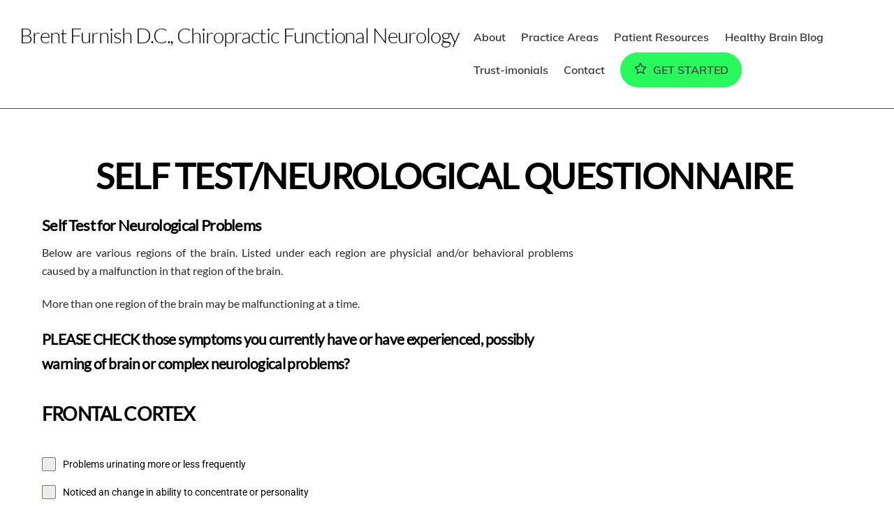

--- FILE ---
content_type: text/html; charset=UTF-8
request_url: https://brentfurnishdc.com/neurological-patient-resources/self-test-for-neurological-problems/
body_size: 25917
content:
<!DOCTYPE html>
<html lang="en-US">
<head>
        <meta charset="UTF-8">
        <meta name="viewport" content="width=device-width, initial-scale=1, minimum-scale=1">
        <style id="tb_inline_styles" data-no-optimize="1">.tb_animation_on{overflow-x:hidden}.themify_builder .wow{visibility:hidden;animation-fill-mode:both}[data-tf-animation]{will-change:transform,opacity,visibility}.themify_builder .tf_lax_done{transition-duration:.8s;transition-timing-function:cubic-bezier(.165,.84,.44,1)}[data-sticky-active].tb_sticky_scroll_active{z-index:1}[data-sticky-active].tb_sticky_scroll_active .hide-on-stick{display:none}@media(min-width:1281px){.hide-desktop{width:0!important;height:0!important;padding:0!important;visibility:hidden!important;margin:0!important;display:table-column!important;background:0!important;content-visibility:hidden;overflow:hidden!important}}@media(min-width:769px) and (max-width:1280px){.hide-tablet_landscape{width:0!important;height:0!important;padding:0!important;visibility:hidden!important;margin:0!important;display:table-column!important;background:0!important;content-visibility:hidden;overflow:hidden!important}}@media(min-width:638px) and (max-width:768px){.hide-tablet{width:0!important;height:0!important;padding:0!important;visibility:hidden!important;margin:0!important;display:table-column!important;background:0!important;content-visibility:hidden;overflow:hidden!important}}@media(max-width:637px){.hide-mobile{width:0!important;height:0!important;padding:0!important;visibility:hidden!important;margin:0!important;display:table-column!important;background:0!important;content-visibility:hidden;overflow:hidden!important}}@media(max-width:768px){div.module-gallery-grid{--galn:var(--galt)}}@media(max-width:637px){
                .themify_map.tf_map_loaded{width:100%!important}
                .ui.builder_button,.ui.nav li a{padding:.525em 1.15em}
                .fullheight>.row_inner:not(.tb_col_count_1){min-height:0}
                div.module-gallery-grid{--galn:var(--galm);gap:8px}
            }</style><noscript><style>.themify_builder .wow,.wow .tf_lazy{visibility:visible!important}</style></noscript>            <style id="tf_lazy_style" data-no-optimize="1">
                .tf_svg_lazy{
                    content-visibility:auto;
                    background-size:100% 25%!important;
                    background-repeat:no-repeat!important;
                    background-position:0 0, 0 33.4%,0 66.6%,0 100%!important;
                    transition:filter .3s linear!important;
                    filter:blur(25px)!important;                    transform:translateZ(0)
                }
                .tf_svg_lazy_loaded{
                    filter:blur(0)!important
                }
                [data-lazy]:is(.module,.module_row:not(.tb_first)),.module[data-lazy] .ui,.module_row[data-lazy]:not(.tb_first):is(>.row_inner,.module_column[data-lazy],.module_subrow[data-lazy]){
                    background-image:none!important
                }
            </style>
            <noscript>
                <style>
                    .tf_svg_lazy{
                        display:none!important
                    }
                </style>
            </noscript>
                    <style id="tf_lazy_common" data-no-optimize="1">
                        img{
                max-width:100%;
                height:auto
            }
                                    :where(.tf_in_flx,.tf_flx){display:inline-flex;flex-wrap:wrap;place-items:center}
            .tf_fa,:is(em,i) tf-lottie{display:inline-block;vertical-align:middle}:is(em,i) tf-lottie{width:1.5em;height:1.5em}.tf_fa{width:1em;height:1em;stroke-width:0;stroke:currentColor;overflow:visible;fill:currentColor;pointer-events:none;text-rendering:optimizeSpeed;buffered-rendering:static}#tf_svg symbol{overflow:visible}:where(.tf_lazy){position:relative;visibility:visible;display:block;opacity:.3}.wow .tf_lazy:not(.tf_swiper-slide){visibility:hidden;opacity:1}div.tf_audio_lazy audio{visibility:hidden;height:0;display:inline}.mejs-container{visibility:visible}.tf_iframe_lazy{transition:opacity .3s ease-in-out;min-height:10px}:where(.tf_flx),.tf_swiper-wrapper{display:flex}.tf_swiper-slide{flex-shrink:0;opacity:0;width:100%;height:100%}.tf_swiper-wrapper>br,.tf_lazy.tf_swiper-wrapper .tf_lazy:after,.tf_lazy.tf_swiper-wrapper .tf_lazy:before{display:none}.tf_lazy:after,.tf_lazy:before{content:'';display:inline-block;position:absolute;width:10px!important;height:10px!important;margin:0 3px;top:50%!important;inset-inline:auto 50%!important;border-radius:100%;background-color:currentColor;visibility:visible;animation:tf-hrz-loader infinite .75s cubic-bezier(.2,.68,.18,1.08)}.tf_lazy:after{width:6px!important;height:6px!important;inset-inline:50% auto!important;margin-top:3px;animation-delay:-.4s}@keyframes tf-hrz-loader{0%,100%{transform:scale(1);opacity:1}50%{transform:scale(.1);opacity:.6}}.tf_lazy_lightbox{position:fixed;background:rgba(11,11,11,.8);color:#ccc;top:0;left:0;display:flex;align-items:center;justify-content:center;z-index:999}.tf_lazy_lightbox .tf_lazy:after,.tf_lazy_lightbox .tf_lazy:before{background:#fff}.tf_vd_lazy,tf-lottie{display:flex;flex-wrap:wrap}tf-lottie{aspect-ratio:1.777}.tf_w.tf_vd_lazy video{width:100%;height:auto;position:static;object-fit:cover}
        </style>
        <link type="image/png" href="https://brentfurnishdc.com/wp-content/uploads/2017/12/favicon.png" rel="apple-touch-icon" /><link type="image/png" href="https://brentfurnishdc.com/wp-content/uploads/2017/12/favicon.png" rel="icon" /><meta name='robots' content='index, follow, max-image-preview:large, max-snippet:-1, max-video-preview:-1' />
	<style>img:is([sizes="auto" i], [sizes^="auto," i]) { contain-intrinsic-size: 3000px 1500px }</style>
	
	<!-- This site is optimized with the Yoast SEO plugin v26.8 - https://yoast.com/product/yoast-seo-wordpress/ -->
	<title>Self Test for Neurological Problems - Brent Furnish D.C., Chiropractic Functional Neurology</title>
	<meta name="description" content="Self Test for Neurological Problems" />
	<link rel="canonical" href="https://brentfurnishdc.com/neurological-patient-resources/self-test-for-neurological-problems/" />
	<meta property="og:locale" content="en_US" />
	<meta property="og:type" content="article" />
	<meta property="og:title" content="Self Test for Neurological Problems - Brent Furnish D.C., Chiropractic Functional Neurology" />
	<meta property="og:description" content="Self Test for Neurological Problems" />
	<meta property="og:url" content="https://brentfurnishdc.com/neurological-patient-resources/self-test-for-neurological-problems/" />
	<meta property="og:site_name" content="Brent Furnish D.C., Chiropractic Functional Neurology" />
	<meta property="article:publisher" content="https://www.facebook.com/Chiropractic-NeurologyDr-Brent-Furnish-285504428238797/" />
	<meta property="article:modified_time" content="2024-01-17T20:58:25+00:00" />
	<meta name="twitter:card" content="summary_large_image" />
	<script type="application/ld+json" class="yoast-schema-graph">{"@context":"https://schema.org","@graph":[{"@type":["WebPage","MedicalWebPage"],"@id":"https://brentfurnishdc.com/neurological-patient-resources/self-test-for-neurological-problems/","url":"https://brentfurnishdc.com/neurological-patient-resources/self-test-for-neurological-problems/","name":"Self Test for Neurological Problems - Brent Furnish D.C., Chiropractic Functional Neurology","isPartOf":{"@id":"https://brentfurnishdc.com/#website"},"datePublished":"2015-04-08T17:36:01+00:00","dateModified":"2024-01-17T20:58:25+00:00","description":"Self Test for Neurological Problems","breadcrumb":{"@id":"https://brentfurnishdc.com/neurological-patient-resources/self-test-for-neurological-problems/#breadcrumb"},"inLanguage":"en-US","potentialAction":[{"@type":"ReadAction","target":["https://brentfurnishdc.com/neurological-patient-resources/self-test-for-neurological-problems/"]}]},{"@type":"BreadcrumbList","@id":"https://brentfurnishdc.com/neurological-patient-resources/self-test-for-neurological-problems/#breadcrumb","itemListElement":[{"@type":"ListItem","position":1,"name":"Home","item":"https://brentfurnishdc.com/"},{"@type":"ListItem","position":2,"name":"Neurological Patient Resources","item":"https://brentfurnishdc.com/neurological-patient-resources/"},{"@type":"ListItem","position":3,"name":"Self Test for Neurological Problems"}]},{"@type":"WebSite","@id":"https://brentfurnishdc.com/#website","url":"https://brentfurnishdc.com/","name":"Brent Furnish D.C., Chiropractic Functional Neurology","description":"Board Certified Chiropractic Neurologist: An Amen Method Professional","publisher":{"@id":"https://brentfurnishdc.com/#organization"},"potentialAction":[{"@type":"SearchAction","target":{"@type":"EntryPoint","urlTemplate":"https://brentfurnishdc.com/?s={search_term_string}"},"query-input":{"@type":"PropertyValueSpecification","valueRequired":true,"valueName":"search_term_string"}}],"inLanguage":"en-US"},{"@type":"Organization","@id":"https://brentfurnishdc.com/#organization","name":"Brent Furnish D.C.","url":"https://brentfurnishdc.com/","logo":{"@type":"ImageObject","inLanguage":"en-US","@id":"https://brentfurnishdc.com/#/schema/logo/image/","url":"https://brentfurnishdc.com/wp-content/uploads/2016/07/MG_55101.png","contentUrl":"https://brentfurnishdc.com/wp-content/uploads/2016/07/MG_55101.png","width":1000,"height":692,"caption":"Brent Furnish D.C."},"image":{"@id":"https://brentfurnishdc.com/#/schema/logo/image/"},"sameAs":["https://www.facebook.com/Chiropractic-NeurologyDr-Brent-Furnish-285504428238797/"]}]}</script>
	<!-- / Yoast SEO plugin. -->


<link rel="alternate" type="application/rss+xml" title="Brent Furnish D.C., Chiropractic Functional Neurology &raquo; Feed" href="https://brentfurnishdc.com/feed/" />
<link rel="alternate" type="application/rss+xml" title="Brent Furnish D.C., Chiropractic Functional Neurology &raquo; Comments Feed" href="https://brentfurnishdc.com/comments/feed/" />
<style id='global-styles-inline-css'>
:root{--wp--preset--aspect-ratio--square: 1;--wp--preset--aspect-ratio--4-3: 4/3;--wp--preset--aspect-ratio--3-4: 3/4;--wp--preset--aspect-ratio--3-2: 3/2;--wp--preset--aspect-ratio--2-3: 2/3;--wp--preset--aspect-ratio--16-9: 16/9;--wp--preset--aspect-ratio--9-16: 9/16;--wp--preset--color--black: #000000;--wp--preset--color--cyan-bluish-gray: #abb8c3;--wp--preset--color--white: #ffffff;--wp--preset--color--pale-pink: #f78da7;--wp--preset--color--vivid-red: #cf2e2e;--wp--preset--color--luminous-vivid-orange: #ff6900;--wp--preset--color--luminous-vivid-amber: #fcb900;--wp--preset--color--light-green-cyan: #7bdcb5;--wp--preset--color--vivid-green-cyan: #00d084;--wp--preset--color--pale-cyan-blue: #8ed1fc;--wp--preset--color--vivid-cyan-blue: #0693e3;--wp--preset--color--vivid-purple: #9b51e0;--wp--preset--gradient--vivid-cyan-blue-to-vivid-purple: linear-gradient(135deg,rgba(6,147,227,1) 0%,rgb(155,81,224) 100%);--wp--preset--gradient--light-green-cyan-to-vivid-green-cyan: linear-gradient(135deg,rgb(122,220,180) 0%,rgb(0,208,130) 100%);--wp--preset--gradient--luminous-vivid-amber-to-luminous-vivid-orange: linear-gradient(135deg,rgba(252,185,0,1) 0%,rgba(255,105,0,1) 100%);--wp--preset--gradient--luminous-vivid-orange-to-vivid-red: linear-gradient(135deg,rgba(255,105,0,1) 0%,rgb(207,46,46) 100%);--wp--preset--gradient--very-light-gray-to-cyan-bluish-gray: linear-gradient(135deg,rgb(238,238,238) 0%,rgb(169,184,195) 100%);--wp--preset--gradient--cool-to-warm-spectrum: linear-gradient(135deg,rgb(74,234,220) 0%,rgb(151,120,209) 20%,rgb(207,42,186) 40%,rgb(238,44,130) 60%,rgb(251,105,98) 80%,rgb(254,248,76) 100%);--wp--preset--gradient--blush-light-purple: linear-gradient(135deg,rgb(255,206,236) 0%,rgb(152,150,240) 100%);--wp--preset--gradient--blush-bordeaux: linear-gradient(135deg,rgb(254,205,165) 0%,rgb(254,45,45) 50%,rgb(107,0,62) 100%);--wp--preset--gradient--luminous-dusk: linear-gradient(135deg,rgb(255,203,112) 0%,rgb(199,81,192) 50%,rgb(65,88,208) 100%);--wp--preset--gradient--pale-ocean: linear-gradient(135deg,rgb(255,245,203) 0%,rgb(182,227,212) 50%,rgb(51,167,181) 100%);--wp--preset--gradient--electric-grass: linear-gradient(135deg,rgb(202,248,128) 0%,rgb(113,206,126) 100%);--wp--preset--gradient--midnight: linear-gradient(135deg,rgb(2,3,129) 0%,rgb(40,116,252) 100%);--wp--preset--font-size--small: 13px;--wp--preset--font-size--medium: clamp(14px, 0.875rem + ((1vw - 3.2px) * 0.469), 20px);--wp--preset--font-size--large: clamp(22.041px, 1.378rem + ((1vw - 3.2px) * 1.091), 36px);--wp--preset--font-size--x-large: clamp(25.014px, 1.563rem + ((1vw - 3.2px) * 1.327), 42px);--wp--preset--font-family--system-font: -apple-system,BlinkMacSystemFont,"Segoe UI",Roboto,Oxygen-Sans,Ubuntu,Cantarell,"Helvetica Neue",sans-serif;--wp--preset--spacing--20: 0.44rem;--wp--preset--spacing--30: 0.67rem;--wp--preset--spacing--40: 1rem;--wp--preset--spacing--50: 1.5rem;--wp--preset--spacing--60: 2.25rem;--wp--preset--spacing--70: 3.38rem;--wp--preset--spacing--80: 5.06rem;--wp--preset--shadow--natural: 6px 6px 9px rgba(0, 0, 0, 0.2);--wp--preset--shadow--deep: 12px 12px 50px rgba(0, 0, 0, 0.4);--wp--preset--shadow--sharp: 6px 6px 0px rgba(0, 0, 0, 0.2);--wp--preset--shadow--outlined: 6px 6px 0px -3px rgba(255, 255, 255, 1), 6px 6px rgba(0, 0, 0, 1);--wp--preset--shadow--crisp: 6px 6px 0px rgba(0, 0, 0, 1);}:where(body) { margin: 0; }.wp-site-blocks > .alignleft { float: left; margin-right: 2em; }.wp-site-blocks > .alignright { float: right; margin-left: 2em; }.wp-site-blocks > .aligncenter { justify-content: center; margin-left: auto; margin-right: auto; }:where(.wp-site-blocks) > * { margin-block-start: 24px; margin-block-end: 0; }:where(.wp-site-blocks) > :first-child { margin-block-start: 0; }:where(.wp-site-blocks) > :last-child { margin-block-end: 0; }:root { --wp--style--block-gap: 24px; }:root :where(.is-layout-flow) > :first-child{margin-block-start: 0;}:root :where(.is-layout-flow) > :last-child{margin-block-end: 0;}:root :where(.is-layout-flow) > *{margin-block-start: 24px;margin-block-end: 0;}:root :where(.is-layout-constrained) > :first-child{margin-block-start: 0;}:root :where(.is-layout-constrained) > :last-child{margin-block-end: 0;}:root :where(.is-layout-constrained) > *{margin-block-start: 24px;margin-block-end: 0;}:root :where(.is-layout-flex){gap: 24px;}:root :where(.is-layout-grid){gap: 24px;}.is-layout-flow > .alignleft{float: left;margin-inline-start: 0;margin-inline-end: 2em;}.is-layout-flow > .alignright{float: right;margin-inline-start: 2em;margin-inline-end: 0;}.is-layout-flow > .aligncenter{margin-left: auto !important;margin-right: auto !important;}.is-layout-constrained > .alignleft{float: left;margin-inline-start: 0;margin-inline-end: 2em;}.is-layout-constrained > .alignright{float: right;margin-inline-start: 2em;margin-inline-end: 0;}.is-layout-constrained > .aligncenter{margin-left: auto !important;margin-right: auto !important;}.is-layout-constrained > :where(:not(.alignleft):not(.alignright):not(.alignfull)){margin-left: auto !important;margin-right: auto !important;}body .is-layout-flex{display: flex;}.is-layout-flex{flex-wrap: wrap;align-items: center;}.is-layout-flex > :is(*, div){margin: 0;}body .is-layout-grid{display: grid;}.is-layout-grid > :is(*, div){margin: 0;}body{font-family: var(--wp--preset--font-family--system-font);font-size: var(--wp--preset--font-size--medium);line-height: 1.6;padding-top: 0px;padding-right: 0px;padding-bottom: 0px;padding-left: 0px;}a:where(:not(.wp-element-button)){text-decoration: underline;}:root :where(.wp-element-button, .wp-block-button__link){background-color: #32373c;border-width: 0;color: #fff;font-family: inherit;font-size: inherit;line-height: inherit;padding: calc(0.667em + 2px) calc(1.333em + 2px);text-decoration: none;}.has-black-color{color: var(--wp--preset--color--black) !important;}.has-cyan-bluish-gray-color{color: var(--wp--preset--color--cyan-bluish-gray) !important;}.has-white-color{color: var(--wp--preset--color--white) !important;}.has-pale-pink-color{color: var(--wp--preset--color--pale-pink) !important;}.has-vivid-red-color{color: var(--wp--preset--color--vivid-red) !important;}.has-luminous-vivid-orange-color{color: var(--wp--preset--color--luminous-vivid-orange) !important;}.has-luminous-vivid-amber-color{color: var(--wp--preset--color--luminous-vivid-amber) !important;}.has-light-green-cyan-color{color: var(--wp--preset--color--light-green-cyan) !important;}.has-vivid-green-cyan-color{color: var(--wp--preset--color--vivid-green-cyan) !important;}.has-pale-cyan-blue-color{color: var(--wp--preset--color--pale-cyan-blue) !important;}.has-vivid-cyan-blue-color{color: var(--wp--preset--color--vivid-cyan-blue) !important;}.has-vivid-purple-color{color: var(--wp--preset--color--vivid-purple) !important;}.has-black-background-color{background-color: var(--wp--preset--color--black) !important;}.has-cyan-bluish-gray-background-color{background-color: var(--wp--preset--color--cyan-bluish-gray) !important;}.has-white-background-color{background-color: var(--wp--preset--color--white) !important;}.has-pale-pink-background-color{background-color: var(--wp--preset--color--pale-pink) !important;}.has-vivid-red-background-color{background-color: var(--wp--preset--color--vivid-red) !important;}.has-luminous-vivid-orange-background-color{background-color: var(--wp--preset--color--luminous-vivid-orange) !important;}.has-luminous-vivid-amber-background-color{background-color: var(--wp--preset--color--luminous-vivid-amber) !important;}.has-light-green-cyan-background-color{background-color: var(--wp--preset--color--light-green-cyan) !important;}.has-vivid-green-cyan-background-color{background-color: var(--wp--preset--color--vivid-green-cyan) !important;}.has-pale-cyan-blue-background-color{background-color: var(--wp--preset--color--pale-cyan-blue) !important;}.has-vivid-cyan-blue-background-color{background-color: var(--wp--preset--color--vivid-cyan-blue) !important;}.has-vivid-purple-background-color{background-color: var(--wp--preset--color--vivid-purple) !important;}.has-black-border-color{border-color: var(--wp--preset--color--black) !important;}.has-cyan-bluish-gray-border-color{border-color: var(--wp--preset--color--cyan-bluish-gray) !important;}.has-white-border-color{border-color: var(--wp--preset--color--white) !important;}.has-pale-pink-border-color{border-color: var(--wp--preset--color--pale-pink) !important;}.has-vivid-red-border-color{border-color: var(--wp--preset--color--vivid-red) !important;}.has-luminous-vivid-orange-border-color{border-color: var(--wp--preset--color--luminous-vivid-orange) !important;}.has-luminous-vivid-amber-border-color{border-color: var(--wp--preset--color--luminous-vivid-amber) !important;}.has-light-green-cyan-border-color{border-color: var(--wp--preset--color--light-green-cyan) !important;}.has-vivid-green-cyan-border-color{border-color: var(--wp--preset--color--vivid-green-cyan) !important;}.has-pale-cyan-blue-border-color{border-color: var(--wp--preset--color--pale-cyan-blue) !important;}.has-vivid-cyan-blue-border-color{border-color: var(--wp--preset--color--vivid-cyan-blue) !important;}.has-vivid-purple-border-color{border-color: var(--wp--preset--color--vivid-purple) !important;}.has-vivid-cyan-blue-to-vivid-purple-gradient-background{background: var(--wp--preset--gradient--vivid-cyan-blue-to-vivid-purple) !important;}.has-light-green-cyan-to-vivid-green-cyan-gradient-background{background: var(--wp--preset--gradient--light-green-cyan-to-vivid-green-cyan) !important;}.has-luminous-vivid-amber-to-luminous-vivid-orange-gradient-background{background: var(--wp--preset--gradient--luminous-vivid-amber-to-luminous-vivid-orange) !important;}.has-luminous-vivid-orange-to-vivid-red-gradient-background{background: var(--wp--preset--gradient--luminous-vivid-orange-to-vivid-red) !important;}.has-very-light-gray-to-cyan-bluish-gray-gradient-background{background: var(--wp--preset--gradient--very-light-gray-to-cyan-bluish-gray) !important;}.has-cool-to-warm-spectrum-gradient-background{background: var(--wp--preset--gradient--cool-to-warm-spectrum) !important;}.has-blush-light-purple-gradient-background{background: var(--wp--preset--gradient--blush-light-purple) !important;}.has-blush-bordeaux-gradient-background{background: var(--wp--preset--gradient--blush-bordeaux) !important;}.has-luminous-dusk-gradient-background{background: var(--wp--preset--gradient--luminous-dusk) !important;}.has-pale-ocean-gradient-background{background: var(--wp--preset--gradient--pale-ocean) !important;}.has-electric-grass-gradient-background{background: var(--wp--preset--gradient--electric-grass) !important;}.has-midnight-gradient-background{background: var(--wp--preset--gradient--midnight) !important;}.has-small-font-size{font-size: var(--wp--preset--font-size--small) !important;}.has-medium-font-size{font-size: var(--wp--preset--font-size--medium) !important;}.has-large-font-size{font-size: var(--wp--preset--font-size--large) !important;}.has-x-large-font-size{font-size: var(--wp--preset--font-size--x-large) !important;}.has-system-font-font-family{font-family: var(--wp--preset--font-family--system-font) !important;}
:root :where(.wp-block-pullquote){font-size: clamp(0.984em, 0.984rem + ((1vw - 0.2em) * 0.645), 1.5em);line-height: 1.6;}
</style>
<link rel="preload" href="https://brentfurnishdc.com/wp-content/plugins/e2pdf/css/e2pdf.frontend.global.css?ver=1.28.14" as="style"><link rel='stylesheet' id='css/e2pdf.frontend.global-css' href='https://brentfurnishdc.com/wp-content/plugins/e2pdf/css/e2pdf.frontend.global.css?ver=1.28.14' media='all' />
<script src="https://brentfurnishdc.com/wp-includes/js/jquery/jquery.min.js?ver=3.7.1" id="jquery-core-js"></script>
<script src="https://brentfurnishdc.com/wp-content/plugins/e2pdf/js/e2pdf.frontend.js?ver=1.28.14" id="js/e2pdf.frontend-js"></script>
<link rel="https://api.w.org/" href="https://brentfurnishdc.com/wp-json/" /><link rel="alternate" title="JSON" type="application/json" href="https://brentfurnishdc.com/wp-json/wp/v2/pages/2377" /><link rel="EditURI" type="application/rsd+xml" title="RSD" href="https://brentfurnishdc.com/xmlrpc.php?rsd" />
<link rel='shortlink' href='https://brentfurnishdc.com/?p=2377' />
<link rel="alternate" title="oEmbed (JSON)" type="application/json+oembed" href="https://brentfurnishdc.com/wp-json/oembed/1.0/embed?url=https%3A%2F%2Fbrentfurnishdc.com%2Fneurological-patient-resources%2Fself-test-for-neurological-problems%2F" />
<link rel="alternate" title="oEmbed (XML)" type="text/xml+oembed" href="https://brentfurnishdc.com/wp-json/oembed/1.0/embed?url=https%3A%2F%2Fbrentfurnishdc.com%2Fneurological-patient-resources%2Fself-test-for-neurological-problems%2F&#038;format=xml" />

	<style>
	@keyframes themifyAnimatedBG{
		0%{background-color:#000000}100%{background-color:#303030}50%{background-color:#474747}
	}
	.module_row.animated-bg{
		animation:themifyAnimatedBG 15000ms infinite alternate
	}
	</style>
	<!-- Google tag (gtag.js) -->
<script async src="https://www.googletagmanager.com/gtag/js?id=G-L0B49VN3CE"></script>
<script>
  window.dataLayer = window.dataLayer || [];
  function gtag(){dataLayer.push(arguments);}
  gtag('js', new Date());

  gtag('config', 'G-L0B49VN3CE');
</script><link rel="prefetch" href="https://brentfurnishdc.com/wp-content/themes/themify-ultra/js/themify-script.js?ver=8.0.6" as="script" fetchpriority="low"><link rel="prefetch" href="https://brentfurnishdc.com/wp-content/themes/themify-ultra/themify/js/modules/themify-sidemenu.js?ver=8.1.8" as="script" fetchpriority="low"><link rel="prefetch" href="https://brentfurnishdc.com/wp-content/themes/themify-ultra/themify/css/modules/animate.min.css?ver=8.1.8" as="style"><link rel="prefetch" href="https://brentfurnishdc.com/wp-content/themes/themify-ultra/themify/js/modules/animate.js?ver=8.1.8" as="script" fetchpriority="low"><link rel="preload" href="https://brentfurnishdc.com/wp-content/themes/themify-ultra/themify/themify-builder/js/themify-builder-script.js?ver=8.1.8" as="script" fetchpriority="low"><link rel="preload" href="https://brentfurnishdc.com/wp-content/uploads/2021/10/Brent-Furnish-DC-location-2.png" as="image" imagesrcset="https://brentfurnishdc.com/wp-content/uploads/2021/10/Brent-Furnish-DC-location-2.png 515w, https://brentfurnishdc.com/wp-content/uploads/2021/10/Brent-Furnish-DC-location-2-300x145.png 300w" imagesizes="(max-width: 310px) 100vw, 310px" fetchpriority="high"><style id="tf_gf_fonts_style">@font-face{font-family:'Lato';font-style:italic;font-weight:300;font-display:swap;src:url(https://fonts.gstatic.com/s/lato/v25/S6u_w4BMUTPHjxsI9w2_FQft1dw.woff2) format('woff2');unicode-range:U+0100-02BA,U+02BD-02C5,U+02C7-02CC,U+02CE-02D7,U+02DD-02FF,U+0304,U+0308,U+0329,U+1D00-1DBF,U+1E00-1E9F,U+1EF2-1EFF,U+2020,U+20A0-20AB,U+20AD-20C0,U+2113,U+2C60-2C7F,U+A720-A7FF;}@font-face{font-family:'Lato';font-style:italic;font-weight:300;font-display:swap;src:url(https://fonts.gstatic.com/s/lato/v25/S6u_w4BMUTPHjxsI9w2_Gwft.woff2) format('woff2');unicode-range:U+0000-00FF,U+0131,U+0152-0153,U+02BB-02BC,U+02C6,U+02DA,U+02DC,U+0304,U+0308,U+0329,U+2000-206F,U+20AC,U+2122,U+2191,U+2193,U+2212,U+2215,U+FEFF,U+FFFD;}@font-face{font-family:'Lato';font-style:italic;font-display:swap;src:url(https://fonts.gstatic.com/s/lato/v25/S6u8w4BMUTPHjxsAUi-qJCY.woff2) format('woff2');unicode-range:U+0100-02BA,U+02BD-02C5,U+02C7-02CC,U+02CE-02D7,U+02DD-02FF,U+0304,U+0308,U+0329,U+1D00-1DBF,U+1E00-1E9F,U+1EF2-1EFF,U+2020,U+20A0-20AB,U+20AD-20C0,U+2113,U+2C60-2C7F,U+A720-A7FF;}@font-face{font-family:'Lato';font-style:italic;font-display:swap;src:url(https://fonts.gstatic.com/s/lato/v25/S6u8w4BMUTPHjxsAXC-q.woff2) format('woff2');unicode-range:U+0000-00FF,U+0131,U+0152-0153,U+02BB-02BC,U+02C6,U+02DA,U+02DC,U+0304,U+0308,U+0329,U+2000-206F,U+20AC,U+2122,U+2191,U+2193,U+2212,U+2215,U+FEFF,U+FFFD;}@font-face{font-family:'Lato';font-weight:300;font-display:swap;src:url(https://fonts.gstatic.com/s/lato/v25/S6u9w4BMUTPHh7USSwaPGR_p.woff2) format('woff2');unicode-range:U+0100-02BA,U+02BD-02C5,U+02C7-02CC,U+02CE-02D7,U+02DD-02FF,U+0304,U+0308,U+0329,U+1D00-1DBF,U+1E00-1E9F,U+1EF2-1EFF,U+2020,U+20A0-20AB,U+20AD-20C0,U+2113,U+2C60-2C7F,U+A720-A7FF;}@font-face{font-family:'Lato';font-weight:300;font-display:swap;src:url(https://fonts.gstatic.com/s/lato/v25/S6u9w4BMUTPHh7USSwiPGQ.woff2) format('woff2');unicode-range:U+0000-00FF,U+0131,U+0152-0153,U+02BB-02BC,U+02C6,U+02DA,U+02DC,U+0304,U+0308,U+0329,U+2000-206F,U+20AC,U+2122,U+2191,U+2193,U+2212,U+2215,U+FEFF,U+FFFD;}@font-face{font-family:'Lato';font-display:swap;src:url(https://fonts.gstatic.com/s/lato/v25/S6uyw4BMUTPHjxAwXjeu.woff2) format('woff2');unicode-range:U+0100-02BA,U+02BD-02C5,U+02C7-02CC,U+02CE-02D7,U+02DD-02FF,U+0304,U+0308,U+0329,U+1D00-1DBF,U+1E00-1E9F,U+1EF2-1EFF,U+2020,U+20A0-20AB,U+20AD-20C0,U+2113,U+2C60-2C7F,U+A720-A7FF;}@font-face{font-family:'Lato';font-display:swap;src:url(https://fonts.gstatic.com/s/lato/v25/S6uyw4BMUTPHjx4wXg.woff2) format('woff2');unicode-range:U+0000-00FF,U+0131,U+0152-0153,U+02BB-02BC,U+02C6,U+02DA,U+02DC,U+0304,U+0308,U+0329,U+2000-206F,U+20AC,U+2122,U+2191,U+2193,U+2212,U+2215,U+FEFF,U+FFFD;}@font-face{font-family:'Muli';font-style:italic;font-display:swap;src:url(https://fonts.gstatic.com/s/muli/v34/7Au-p_0qiz-afTf2IALT8kU.woff2) format('woff2');unicode-range:U+0102-0103,U+0110-0111,U+0128-0129,U+0168-0169,U+01A0-01A1,U+01AF-01B0,U+0300-0301,U+0303-0304,U+0308-0309,U+0323,U+0329,U+1EA0-1EF9,U+20AB;}@font-face{font-family:'Muli';font-style:italic;font-display:swap;src:url(https://fonts.gstatic.com/s/muli/v34/7Au-p_0qiz-afTf2IQLT8kU.woff2) format('woff2');unicode-range:U+0100-02BA,U+02BD-02C5,U+02C7-02CC,U+02CE-02D7,U+02DD-02FF,U+0304,U+0308,U+0329,U+1D00-1DBF,U+1E00-1E9F,U+1EF2-1EFF,U+2020,U+20A0-20AB,U+20AD-20C0,U+2113,U+2C60-2C7F,U+A720-A7FF;}@font-face{font-family:'Muli';font-style:italic;font-display:swap;src:url(https://fonts.gstatic.com/s/muli/v34/7Au-p_0qiz-afTf2LwLT.woff2) format('woff2');unicode-range:U+0000-00FF,U+0131,U+0152-0153,U+02BB-02BC,U+02C6,U+02DA,U+02DC,U+0304,U+0308,U+0329,U+2000-206F,U+20AC,U+2122,U+2191,U+2193,U+2212,U+2215,U+FEFF,U+FFFD;}@font-face{font-family:'Muli';font-style:italic;font-weight:600;font-display:swap;src:url(https://fonts.gstatic.com/s/muli/v34/7Au-p_0qiz-afTf2IALT8kU.woff2) format('woff2');unicode-range:U+0102-0103,U+0110-0111,U+0128-0129,U+0168-0169,U+01A0-01A1,U+01AF-01B0,U+0300-0301,U+0303-0304,U+0308-0309,U+0323,U+0329,U+1EA0-1EF9,U+20AB;}@font-face{font-family:'Muli';font-style:italic;font-weight:600;font-display:swap;src:url(https://fonts.gstatic.com/s/muli/v34/7Au-p_0qiz-afTf2IQLT8kU.woff2) format('woff2');unicode-range:U+0100-02BA,U+02BD-02C5,U+02C7-02CC,U+02CE-02D7,U+02DD-02FF,U+0304,U+0308,U+0329,U+1D00-1DBF,U+1E00-1E9F,U+1EF2-1EFF,U+2020,U+20A0-20AB,U+20AD-20C0,U+2113,U+2C60-2C7F,U+A720-A7FF;}@font-face{font-family:'Muli';font-style:italic;font-weight:600;font-display:swap;src:url(https://fonts.gstatic.com/s/muli/v34/7Au-p_0qiz-afTf2LwLT.woff2) format('woff2');unicode-range:U+0000-00FF,U+0131,U+0152-0153,U+02BB-02BC,U+02C6,U+02DA,U+02DC,U+0304,U+0308,U+0329,U+2000-206F,U+20AC,U+2122,U+2191,U+2193,U+2212,U+2215,U+FEFF,U+FFFD;}@font-face{font-family:'Muli';font-display:swap;src:url(https://fonts.gstatic.com/s/muli/v34/7Auwp_0qiz-afT3GLRrX.woff2) format('woff2');unicode-range:U+0102-0103,U+0110-0111,U+0128-0129,U+0168-0169,U+01A0-01A1,U+01AF-01B0,U+0300-0301,U+0303-0304,U+0308-0309,U+0323,U+0329,U+1EA0-1EF9,U+20AB;}@font-face{font-family:'Muli';font-display:swap;src:url(https://fonts.gstatic.com/s/muli/v34/7Auwp_0qiz-afTzGLRrX.woff2) format('woff2');unicode-range:U+0100-02BA,U+02BD-02C5,U+02C7-02CC,U+02CE-02D7,U+02DD-02FF,U+0304,U+0308,U+0329,U+1D00-1DBF,U+1E00-1E9F,U+1EF2-1EFF,U+2020,U+20A0-20AB,U+20AD-20C0,U+2113,U+2C60-2C7F,U+A720-A7FF;}@font-face{font-family:'Muli';font-display:swap;src:url(https://fonts.gstatic.com/s/muli/v34/7Auwp_0qiz-afTLGLQ.woff2) format('woff2');unicode-range:U+0000-00FF,U+0131,U+0152-0153,U+02BB-02BC,U+02C6,U+02DA,U+02DC,U+0304,U+0308,U+0329,U+2000-206F,U+20AC,U+2122,U+2191,U+2193,U+2212,U+2215,U+FEFF,U+FFFD;}@font-face{font-family:'Muli';font-weight:600;font-display:swap;src:url(https://fonts.gstatic.com/s/muli/v34/7Auwp_0qiz-afT3GLRrX.woff2) format('woff2');unicode-range:U+0102-0103,U+0110-0111,U+0128-0129,U+0168-0169,U+01A0-01A1,U+01AF-01B0,U+0300-0301,U+0303-0304,U+0308-0309,U+0323,U+0329,U+1EA0-1EF9,U+20AB;}@font-face{font-family:'Muli';font-weight:600;font-display:swap;src:url(https://fonts.gstatic.com/s/muli/v34/7Auwp_0qiz-afTzGLRrX.woff2) format('woff2');unicode-range:U+0100-02BA,U+02BD-02C5,U+02C7-02CC,U+02CE-02D7,U+02DD-02FF,U+0304,U+0308,U+0329,U+1D00-1DBF,U+1E00-1E9F,U+1EF2-1EFF,U+2020,U+20A0-20AB,U+20AD-20C0,U+2113,U+2C60-2C7F,U+A720-A7FF;}@font-face{font-family:'Muli';font-weight:600;font-display:swap;src:url(https://fonts.gstatic.com/s/muli/v34/7Auwp_0qiz-afTLGLQ.woff2) format('woff2');unicode-range:U+0000-00FF,U+0131,U+0152-0153,U+02BB-02BC,U+02C6,U+02DA,U+02DC,U+0304,U+0308,U+0329,U+2000-206F,U+20AC,U+2122,U+2191,U+2193,U+2212,U+2215,U+FEFF,U+FFFD;}@font-face{font-family:'Public Sans';font-style:italic;font-display:swap;src:url(https://fonts.gstatic.com/s/publicsans/v21/ijwTs572Xtc6ZYQws9YVwnNDTJPax9k0.woff2) format('woff2');unicode-range:U+0102-0103,U+0110-0111,U+0128-0129,U+0168-0169,U+01A0-01A1,U+01AF-01B0,U+0300-0301,U+0303-0304,U+0308-0309,U+0323,U+0329,U+1EA0-1EF9,U+20AB;}@font-face{font-family:'Public Sans';font-style:italic;font-display:swap;src:url(https://fonts.gstatic.com/s/publicsans/v21/ijwTs572Xtc6ZYQws9YVwnNDTJLax9k0.woff2) format('woff2');unicode-range:U+0100-02BA,U+02BD-02C5,U+02C7-02CC,U+02CE-02D7,U+02DD-02FF,U+0304,U+0308,U+0329,U+1D00-1DBF,U+1E00-1E9F,U+1EF2-1EFF,U+2020,U+20A0-20AB,U+20AD-20C0,U+2113,U+2C60-2C7F,U+A720-A7FF;}@font-face{font-family:'Public Sans';font-style:italic;font-display:swap;src:url(https://fonts.gstatic.com/s/publicsans/v21/ijwTs572Xtc6ZYQws9YVwnNDTJzaxw.woff2) format('woff2');unicode-range:U+0000-00FF,U+0131,U+0152-0153,U+02BB-02BC,U+02C6,U+02DA,U+02DC,U+0304,U+0308,U+0329,U+2000-206F,U+20AC,U+2122,U+2191,U+2193,U+2212,U+2215,U+FEFF,U+FFFD;}@font-face{font-family:'Public Sans';font-style:italic;font-weight:600;font-display:swap;src:url(https://fonts.gstatic.com/s/publicsans/v21/ijwTs572Xtc6ZYQws9YVwnNDTJPax9k0.woff2) format('woff2');unicode-range:U+0102-0103,U+0110-0111,U+0128-0129,U+0168-0169,U+01A0-01A1,U+01AF-01B0,U+0300-0301,U+0303-0304,U+0308-0309,U+0323,U+0329,U+1EA0-1EF9,U+20AB;}@font-face{font-family:'Public Sans';font-style:italic;font-weight:600;font-display:swap;src:url(https://fonts.gstatic.com/s/publicsans/v21/ijwTs572Xtc6ZYQws9YVwnNDTJLax9k0.woff2) format('woff2');unicode-range:U+0100-02BA,U+02BD-02C5,U+02C7-02CC,U+02CE-02D7,U+02DD-02FF,U+0304,U+0308,U+0329,U+1D00-1DBF,U+1E00-1E9F,U+1EF2-1EFF,U+2020,U+20A0-20AB,U+20AD-20C0,U+2113,U+2C60-2C7F,U+A720-A7FF;}@font-face{font-family:'Public Sans';font-style:italic;font-weight:600;font-display:swap;src:url(https://fonts.gstatic.com/s/publicsans/v21/ijwTs572Xtc6ZYQws9YVwnNDTJzaxw.woff2) format('woff2');unicode-range:U+0000-00FF,U+0131,U+0152-0153,U+02BB-02BC,U+02C6,U+02DA,U+02DC,U+0304,U+0308,U+0329,U+2000-206F,U+20AC,U+2122,U+2191,U+2193,U+2212,U+2215,U+FEFF,U+FFFD;}@font-face{font-family:'Public Sans';font-style:italic;font-weight:700;font-display:swap;src:url(https://fonts.gstatic.com/s/publicsans/v21/ijwTs572Xtc6ZYQws9YVwnNDTJPax9k0.woff2) format('woff2');unicode-range:U+0102-0103,U+0110-0111,U+0128-0129,U+0168-0169,U+01A0-01A1,U+01AF-01B0,U+0300-0301,U+0303-0304,U+0308-0309,U+0323,U+0329,U+1EA0-1EF9,U+20AB;}@font-face{font-family:'Public Sans';font-style:italic;font-weight:700;font-display:swap;src:url(https://fonts.gstatic.com/s/publicsans/v21/ijwTs572Xtc6ZYQws9YVwnNDTJLax9k0.woff2) format('woff2');unicode-range:U+0100-02BA,U+02BD-02C5,U+02C7-02CC,U+02CE-02D7,U+02DD-02FF,U+0304,U+0308,U+0329,U+1D00-1DBF,U+1E00-1E9F,U+1EF2-1EFF,U+2020,U+20A0-20AB,U+20AD-20C0,U+2113,U+2C60-2C7F,U+A720-A7FF;}@font-face{font-family:'Public Sans';font-style:italic;font-weight:700;font-display:swap;src:url(https://fonts.gstatic.com/s/publicsans/v21/ijwTs572Xtc6ZYQws9YVwnNDTJzaxw.woff2) format('woff2');unicode-range:U+0000-00FF,U+0131,U+0152-0153,U+02BB-02BC,U+02C6,U+02DA,U+02DC,U+0304,U+0308,U+0329,U+2000-206F,U+20AC,U+2122,U+2191,U+2193,U+2212,U+2215,U+FEFF,U+FFFD;}@font-face{font-family:'Public Sans';font-display:swap;src:url(https://fonts.gstatic.com/s/publicsans/v21/ijwRs572Xtc6ZYQws9YVwnNJfJ7Cww.woff2) format('woff2');unicode-range:U+0102-0103,U+0110-0111,U+0128-0129,U+0168-0169,U+01A0-01A1,U+01AF-01B0,U+0300-0301,U+0303-0304,U+0308-0309,U+0323,U+0329,U+1EA0-1EF9,U+20AB;}@font-face{font-family:'Public Sans';font-display:swap;src:url(https://fonts.gstatic.com/s/publicsans/v21/ijwRs572Xtc6ZYQws9YVwnNIfJ7Cww.woff2) format('woff2');unicode-range:U+0100-02BA,U+02BD-02C5,U+02C7-02CC,U+02CE-02D7,U+02DD-02FF,U+0304,U+0308,U+0329,U+1D00-1DBF,U+1E00-1E9F,U+1EF2-1EFF,U+2020,U+20A0-20AB,U+20AD-20C0,U+2113,U+2C60-2C7F,U+A720-A7FF;}@font-face{font-family:'Public Sans';font-display:swap;src:url(https://fonts.gstatic.com/s/publicsans/v21/ijwRs572Xtc6ZYQws9YVwnNGfJ4.woff2) format('woff2');unicode-range:U+0000-00FF,U+0131,U+0152-0153,U+02BB-02BC,U+02C6,U+02DA,U+02DC,U+0304,U+0308,U+0329,U+2000-206F,U+20AC,U+2122,U+2191,U+2193,U+2212,U+2215,U+FEFF,U+FFFD;}@font-face{font-family:'Public Sans';font-weight:600;font-display:swap;src:url(https://fonts.gstatic.com/s/publicsans/v21/ijwRs572Xtc6ZYQws9YVwnNJfJ7Cww.woff2) format('woff2');unicode-range:U+0102-0103,U+0110-0111,U+0128-0129,U+0168-0169,U+01A0-01A1,U+01AF-01B0,U+0300-0301,U+0303-0304,U+0308-0309,U+0323,U+0329,U+1EA0-1EF9,U+20AB;}@font-face{font-family:'Public Sans';font-weight:600;font-display:swap;src:url(https://fonts.gstatic.com/s/publicsans/v21/ijwRs572Xtc6ZYQws9YVwnNIfJ7Cww.woff2) format('woff2');unicode-range:U+0100-02BA,U+02BD-02C5,U+02C7-02CC,U+02CE-02D7,U+02DD-02FF,U+0304,U+0308,U+0329,U+1D00-1DBF,U+1E00-1E9F,U+1EF2-1EFF,U+2020,U+20A0-20AB,U+20AD-20C0,U+2113,U+2C60-2C7F,U+A720-A7FF;}@font-face{font-family:'Public Sans';font-weight:600;font-display:swap;src:url(https://fonts.gstatic.com/s/publicsans/v21/ijwRs572Xtc6ZYQws9YVwnNGfJ4.woff2) format('woff2');unicode-range:U+0000-00FF,U+0131,U+0152-0153,U+02BB-02BC,U+02C6,U+02DA,U+02DC,U+0304,U+0308,U+0329,U+2000-206F,U+20AC,U+2122,U+2191,U+2193,U+2212,U+2215,U+FEFF,U+FFFD;}@font-face{font-family:'Public Sans';font-weight:700;font-display:swap;src:url(https://fonts.gstatic.com/s/publicsans/v21/ijwRs572Xtc6ZYQws9YVwnNJfJ7Cww.woff2) format('woff2');unicode-range:U+0102-0103,U+0110-0111,U+0128-0129,U+0168-0169,U+01A0-01A1,U+01AF-01B0,U+0300-0301,U+0303-0304,U+0308-0309,U+0323,U+0329,U+1EA0-1EF9,U+20AB;}@font-face{font-family:'Public Sans';font-weight:700;font-display:swap;src:url(https://fonts.gstatic.com/s/publicsans/v21/ijwRs572Xtc6ZYQws9YVwnNIfJ7Cww.woff2) format('woff2');unicode-range:U+0100-02BA,U+02BD-02C5,U+02C7-02CC,U+02CE-02D7,U+02DD-02FF,U+0304,U+0308,U+0329,U+1D00-1DBF,U+1E00-1E9F,U+1EF2-1EFF,U+2020,U+20A0-20AB,U+20AD-20C0,U+2113,U+2C60-2C7F,U+A720-A7FF;}@font-face{font-family:'Public Sans';font-weight:700;font-display:swap;src:url(https://fonts.gstatic.com/s/publicsans/v21/ijwRs572Xtc6ZYQws9YVwnNGfJ4.woff2) format('woff2');unicode-range:U+0000-00FF,U+0131,U+0152-0153,U+02BB-02BC,U+02C6,U+02DA,U+02DC,U+0304,U+0308,U+0329,U+2000-206F,U+20AC,U+2122,U+2191,U+2193,U+2212,U+2215,U+FEFF,U+FFFD;}</style><link rel="preload" fetchpriority="high" href="https://brentfurnishdc.com/wp-content/uploads/themify-concate/3307184900/themify-309919969.css" as="style"><link fetchpriority="high" id="themify_concate-css" rel="stylesheet" href="https://brentfurnishdc.com/wp-content/uploads/themify-concate/3307184900/themify-309919969.css"><link rel="preconnect" href="https://www.google-analytics.com"></head>
<body class="wp-singular page-template-default page page-id-2377 page-child parent-pageid-2358 wp-theme-themify-ultra skin-default sidebar-none default_width no-home tb_animation_on ready-view header-top-bar fixed-header-enabled footer-horizontal-left search-off header-widgets-off sidemenu-active">
<a class="screen-reader-text skip-to-content" href="#content">Skip to content</a><svg id="tf_svg" style="display:none"><defs><symbol id="tf-far-star" viewBox="0 0 36 32"><path d="M33 10.75q1.25.13 1.63 1.31t-.5 2.07l-6.63 6.43 1.56 9.13q.2 1.19-.81 1.9t-2.06.16l-8.2-4.25-8.18 4.25q-1.06.63-2.06-.12t-.81-1.94l1.56-9.13-6.63-6.43q-.87-.88-.5-2.07T3 10.75l9.12-1.38 4.07-8.25Q16.75 0 17.99 0t1.82 1.12l4.06 8.25zm-8.69 8.75 6.25-6.13-8.68-1.24L18 4.25l-3.88 7.88-8.68 1.24 6.25 6.13-1.44 8.69L18 24.06l7.75 4.13"/></symbol><symbol id="tf-fab-facebook" viewBox="0 0 17 32"><path d="M13.5 5.31q-1.13 0-1.78.38t-.85.94-.18 1.43V12H16l-.75 5.69h-4.56V32H4.8V17.7H0V12h4.8V7.5q0-3.56 2-5.53T12.13 0q2.68 0 4.37.25v5.06h-3z"/></symbol><symbol id="tf-fab-youtube" viewBox="0 0 36 32"><path d="M34.38 7.75q.18.75.34 1.88t.22 2.21.1 2.03.02 1.57V16q0 5.63-.68 8.31-.32 1.07-1.13 1.88t-1.94 1.12q-1.19.32-4.5.47t-6.06.22H18q-10.7 0-13.31-.69-2.44-.68-3.07-3-.31-1.18-.47-3.28T.94 17.5V16q0-5.56.68-8.25.32-1.12 1.13-1.94T4.69 4.7q1.18-.31 4.5-.47T15.25 4H18q10.69 0 13.31.69 1.13.31 1.94 1.12t1.13 1.94zM14.5 21.13 23.44 16l-8.94-5.06v10.19z"/></symbol><symbol id="tf-fab-google-plus" viewBox="0 0 40 32"><path d="M24.13 14.25q.18 1.06.18 2 0 5.19-3.19 8.47T12.82 28q-5 0-8.5-3.5T.81 16t3.5-8.5 8.5-3.5q4.68 0 8 3.13l-3.26 3.12q-1.87-1.81-4.75-1.81-2 0-3.72 1t-2.72 2.75-1 3.81q0 3.13 2.2 5.34t5.24 2.22q3.13 0 4.82-1.68t2-3.44H12.8v-4.2h11.32zm11.56.44h3.5v3.5h-3.5v3.5h-3.5v-3.5h-3.44v-3.5h3.44v-3.5h3.5v3.5z"/></symbol><style id="tf_fonts_style">.tf_fa.tf-far-star{width:1.125em}.tf_fa.tf-fab-youtube{width:1.125em}.tf_fa.tf-fab-google-plus{width:1.25em}</style></defs></svg><script> </script><div id="pagewrap" class="tf_box hfeed site">
					<div id="headerwrap"  class=' tf_box'>

			
			                                                    <div class="header-icons tf_hide">
                                <a id="menu-icon" class="tf_inline_b tf_text_dec" href="#mobile-menu" aria-label="Menu"><span class="menu-icon-inner tf_inline_b tf_vmiddle tf_overflow"></span><span class="screen-reader-text">Menu</span></a>
				                            </div>
                        
			<header id="header" class="tf_box pagewidth tf_clearfix" itemscope="itemscope" itemtype="https://schema.org/WPHeader">

	            
	            <div class="header-bar tf_box">
				    <div id="site-logo"><a href="https://brentfurnishdc.com" title="Brent Furnish D.C., Chiropractic Functional Neurology"><span>Brent Furnish D.C., Chiropractic Functional Neurology</span></a></div><div id="site-description" class="site-description"><span>Board Certified Chiropractic Neurologist: An Amen Method Professional</span></div>				</div>
				<!-- /.header-bar -->

									<div id="mobile-menu" class="sidemenu sidemenu-off tf_scrollbar">
												
						<div class="navbar-wrapper tf_clearfix">
                            																						<div class="social-widget tf_inline_b tf_vmiddle">
																	    								</div>
								<!-- /.social-widget -->
							
							
							
							<nav id="main-nav-wrap" itemscope="itemscope" itemtype="https://schema.org/SiteNavigationElement">
								<ul id="main-nav" class="main-nav tf_clearfix tf_box"><li  id="menu-item-2373" class="menu-item-page-2354 menu-item menu-item-type-post_type menu-item-object-page menu-item-2373"><a  title="About Dr. Furnish" href="https://brentfurnishdc.com/about-dr-furnish/">About</a> </li>
<li  id="menu-item-2372" class="menu-item-page-2356 menu-item menu-item-type-post_type menu-item-object-page menu-item-has-children has-sub-menu menu-item-2372" aria-haspopup="true"><a  title="Functional Neurology Practice Areas" href="https://brentfurnishdc.com/functional-chiropractic-neurology-practice-areas/">Practice Areas<span class="child-arrow"></span></a> <ul class="sub-menu"><li  id="menu-item-5714" class="menu-item-post-5699 menu-item menu-item-type-post_type menu-item-object-post menu-item-5714 menu-post-5699-parent-2372"><a  href="https://brentfurnishdc.com/post-covid-19-and-covid-19-vaccine-neurological-issues/">Post Covid-19 and Covid-19 Vaccine Neurological Issues</a> </li>
<li  id="menu-item-2408" class="menu-item-page-2397 menu-item menu-item-type-post_type menu-item-object-page menu-item-2408 menu-page-2397-parent-2372"><a  href="https://brentfurnishdc.com/functional-chiropractic-neurology-practice-areas/the-new-vestibular-disorder-treatment-and-rehabilitation/">The New Vestibular Disorder Treatment and Rehab</a> </li>
<li  id="menu-item-2407" class="menu-item-page-2399 menu-item menu-item-type-post_type menu-item-object-page menu-item-2407 menu-page-2399-parent-2372"><a  href="https://brentfurnishdc.com/functional-chiropractic-neurology-practice-areas/brain-treatment-therapy/">Brain Treatment &#038; Therapy</a> </li>
<li  id="menu-item-2409" class="menu-item-page-2395 menu-item menu-item-type-post_type menu-item-object-page menu-item-2409 menu-page-2395-parent-2372"><a  href="https://brentfurnishdc.com/functional-chiropractic-neurology-practice-areas/vertigo-treatment/">Vertigo Treatment</a> </li>
<li  id="menu-item-2406" class="menu-item-page-2401 menu-item menu-item-type-post_type menu-item-object-page menu-item-2406 menu-page-2401-parent-2372"><a  href="https://brentfurnishdc.com/functional-chiropractic-neurology-practice-areas/traumatic-brain-injury-treatment/">Traumatic Brain Injury Treatment</a> </li>
<li  id="menu-item-4384" class="menu-item-page-4375 menu-item menu-item-type-post_type menu-item-object-page menu-item-4384 menu-page-4375-parent-2372"><a  href="https://brentfurnishdc.com/functional-chiropractic-neurology-practice-areas/chronic-pain-treatment/">Chronic Pain Treatment</a> </li>
<li  id="menu-item-5326" class="menu-item-page-5246 menu-item menu-item-type-post_type menu-item-object-page menu-item-5326 menu-page-5246-parent-2372"><a  href="https://brentfurnishdc.com/functional-chiropractic-neurology-practice-areas/post-concussion-treatment-for-chronic-traumatic-encephalopathy/">Post Concussion Treatment for Chronic Traumatic Encephalopathy</a> </li>
<li  id="menu-item-2405" class="menu-item-page-2403 menu-item menu-item-type-post_type menu-item-object-page menu-item-2405 menu-page-2403-parent-2372"><a  href="https://brentfurnishdc.com/functional-chiropractic-neurology-practice-areas/post-traumatic-stress-disorder/">Post Traumatic Stress Disorder</a> </li>
<li  id="menu-item-4517" class="menu-item-page-4514 menu-item menu-item-type-post_type menu-item-object-page menu-item-4517 menu-page-4514-parent-2372"><a  href="https://brentfurnishdc.com/functional-chiropractic-neurology-practice-areas/stroke-treatment-and-rehabilitation/">Stroke Treatment and Rehabilitation</a> </li>
<li  id="menu-item-4864" class="menu-item-page-4838 menu-item menu-item-type-post_type menu-item-object-page menu-item-4864 menu-page-4838-parent-2372"><a  href="https://brentfurnishdc.com/functional-chiropractic-neurology-practice-areas/add-adhd/">ADD/ADHD</a> </li>
<li  id="menu-item-5070" class="menu-item-page-5062 menu-item menu-item-type-post_type menu-item-object-page menu-item-5070 menu-page-5062-parent-2372"><a  href="https://brentfurnishdc.com/functional-chiropractic-neurology-practice-areas/dementia-cognitive-and-memory-decline/">Dementia: Cognitive and Memory Decline</a> </li>
<li  id="menu-item-5960" class="menu-item-page-5959 menu-item menu-item-type-post_type menu-item-object-page menu-item-5960 menu-page-5959-parent-2372"><a  href="https://brentfurnishdc.com/functional-neurological-disorder/">Functional Neurological Disorder</a> </li>
</ul></li>
<li  id="menu-item-2371" class="menu-item-page-2358 menu-item menu-item-type-post_type menu-item-object-page current-page-ancestor current-menu-ancestor current-menu-parent current-page-parent current_page_parent current_page_ancestor menu-item-has-children has-sub-menu menu-item-2371" aria-haspopup="true"><a  title="Neurological Patient Resources" href="https://brentfurnishdc.com/neurological-patient-resources/">Patient Resources<span class="child-arrow"></span></a> <ul class="sub-menu"><li  id="menu-item-4674" class="menu-item-page-4659 menu-item menu-item-type-post_type menu-item-object-page menu-item-4674 menu-page-4659-parent-2371"><a  href="https://brentfurnishdc.com/neurological-patient-resources/educational-videos/">Educational Videos</a> </li>
<li  id="menu-item-2394" class="menu-item-page-2377 menu-item menu-item-type-post_type menu-item-object-page current-menu-item page_item page-item-2377 current_page_item menu-item-2394 menu-page-2377-parent-2371"><a  title="Self Test for Chiropractic Neurological Disorders" href="https://brentfurnishdc.com/neurological-patient-resources/self-test-for-neurological-problems/" aria-current="page">Self Test</a> </li>
<li  id="menu-item-2392" class="menu-item-page-2381 menu-item menu-item-type-post_type menu-item-object-page menu-item-2392 menu-page-2381-parent-2371"><a  href="https://brentfurnishdc.com/neurological-patient-resources/faqs/">FAQs</a> </li>
<li  id="menu-item-2390" class="menu-item-page-2388 menu-item menu-item-type-post_type menu-item-object-page menu-item-2390 menu-page-2388-parent-2371"><a  title="Chiropractic Neurological Exam and Treatment" href="https://brentfurnishdc.com/neurological-patient-resources/chiropractic-neurological-exam-and-treatment/">Exam and Treatment</a> </li>
<li  id="menu-item-2393" class="menu-item-page-2379 menu-item menu-item-type-post_type menu-item-object-page menu-item-2393 menu-page-2379-parent-2371"><a  title="Chiropractic Neurologic Terminology" href="https://brentfurnishdc.com/neurological-patient-resources/chiropractic-neurologic-terminology/">Terminology</a> </li>
</ul></li>
<li  id="menu-item-2458" class="menu-item-page-2456 menu-item menu-item-type-post_type menu-item-object-page menu-item-2458"><a  href="https://brentfurnishdc.com/healthy-brain-blog/">Healthy Brain Blog</a> </li>
<li  id="menu-item-2370" class="menu-item-page-2360 menu-item menu-item-type-post_type menu-item-object-page menu-item-2370"><a  href="https://brentfurnishdc.com/testimonials/">Trust-imonials</a> </li>
<li  id="menu-item-2368" class="menu-item-page-2366 menu-item menu-item-type-post_type menu-item-object-page menu-item-2368"><a  title="Contact Brent Furnish" href="https://brentfurnishdc.com/contact-brent-furnish/">Contact</a> </li>
<li  id="menu-item-2369" class="menu-item-page-2362 menu-item menu-item-type-post_type menu-item-object-page highlight-link menu-item-2369"><a  href="https://brentfurnishdc.com/get-started/"><em> <svg  class="tf_fa tf-far-star" aria-hidden="true"><use href="#tf-far-star"></use></svg></em> GET STARTED</a> </li>
</ul>							</nav>
							<!-- /#main-nav-wrap -->
                                                    </div>

						
							<a id="menu-icon-close" aria-label="Close menu" class="tf_close tf_hide" href="#"><span class="screen-reader-text">Close Menu</span></a>

																	</div><!-- #mobile-menu -->
                     					<!-- /#mobile-menu -->
				
				
				
			</header>
			<!-- /#header -->
				        
		</div>
		<!-- /#headerwrap -->
	
	<div id="body" class="tf_box tf_clear tf_mw tf_clearfix">
		
	<!-- layout-container -->
<div id="layout" class="pagewidth tf_box tf_clearfix">
        <!-- content -->
    <main id="content" class="tf_box tf_clearfix">
	                <div id="page-2377" class="type-page">
                            <div class="page-content entry-content">
            <!--themify_builder_content-->
<div id="themify_builder_content-2377" data-postid="2377" class="themify_builder_content themify_builder_content-2377 themify_builder tf_clear">
                    <div  data-lazy="1" class="module_row themify_builder_row tb_hwqv407 tb_first tf_w">
                        <div class="row_inner col_align_top tb_col_count_1 tf_box tf_rel">
                        <div  data-lazy="1" class="module_column tb-column col-full tb_9a4v992 first">
                    <!-- module text -->
<div  class="module module-text tb_c0bf800   " data-lazy="1">
        <div  class="tb_text_wrap">
        <h1 style="text-align: center;">Self Test/Neurological Questionnaire </h1>    </div>
</div>
<!-- /module text -->        <div  data-lazy="1" class="module_subrow themify_builder_sub_row tf_w col_align_top tb_col_count_2 tb_gpyz027">
                <div  data-lazy="1" class="module_column sub_column col3-2 tb_aqzg828 first">
                    <!-- module text -->
<div  class="module module-text tb_8r79974   " data-lazy="1">
        <div  class="tb_text_wrap">
        <h4 style="text-align: justify;">Self Test for Neurological Problems</h4><p style="text-align: justify;">Below are various regions of the brain. Listed under each region are physicial and/or behavioral problems caused by a malfunction in that region of the brain.</p><p style="text-align: justify;">More than one region of the brain may be malfunctioning at a time.</p>    </div>
</div>
<!-- /module text --><!-- module text -->
<div  class="module module-text tb_h07r502   " data-lazy="1">
        <div  class="tb_text_wrap">
        <h5 style="text-align: left;"><strong>PLEASE CHECK those symptoms you currently have or have experienced, possibly warning of brain or complex neurological problems?</strong></h5>    </div>
</div>
<!-- /module text --><!-- module plain text -->
<div  class="module module-plain-text tb_ewb0655 " data-lazy="1">
        <div class="tb_text_wrap">
    <div class="forminator-ui forminator-custom-form forminator-custom-form-5675 forminator-design--default  forminator_ajax" data-forminator-render="0" data-form="forminator-module-5675" data-uid="6976ac760abf1"><br/></div><form
				id="forminator-module-5675"
				class="forminator-ui forminator-custom-form forminator-custom-form-5675 forminator-design--default  forminator_ajax"
				method="post"
				data-forminator-render="0"
				data-form-id="5675"
				 data-color-option="default" data-design="default" data-grid="open" style="display: none;"
				data-uid="6976ac760abf1"
			><div role="alert" aria-live="polite" class="forminator-response-message forminator-error" aria-hidden="true"></div><div class="forminator-row"><div id="html-1" class="forminator-field-html forminator-col forminator-col-12 "><div class="forminator-field forminator-merge-tags" data-field="html-1"><h3>FRONTAL CORTEX</h3></div></div></div><div class="forminator-row"><div id="checkbox-1" class="forminator-field-checkbox forminator-col forminator-col-12 "><div role="group" class="forminator-field" aria-labelledby="forminator-checkbox-group-forminator-field-checkbox-1-6976ac760abf1-label"><label id="forminator-field-checkbox-1-1-6976ac760abf1-label" for="forminator-field-checkbox-1-1-6976ac760abf1" class="forminator-checkbox" title="Problems urinating more or less frequently"><input type="checkbox" name="checkbox-1[]" value="one" id="forminator-field-checkbox-1-1-6976ac760abf1" aria-labelledby="forminator-field-checkbox-1-1-6976ac760abf1-label" data-calculation="0"   data-hidden-behavior="zero"/><span class="forminator-checkbox-box" aria-hidden="true"></span><span class="forminator-checkbox-label">Problems urinating more or less frequently</span></label><label id="forminator-field-checkbox-1-2-6976ac760abf1-label" for="forminator-field-checkbox-1-2-6976ac760abf1" class="forminator-checkbox" title="Noticed an change in ability to concentrate or personality"><input type="checkbox" name="checkbox-1[]" value="two" id="forminator-field-checkbox-1-2-6976ac760abf1" aria-labelledby="forminator-field-checkbox-1-2-6976ac760abf1-label" data-calculation="0"   data-hidden-behavior="zero"/><span class="forminator-checkbox-box" aria-hidden="true"></span><span class="forminator-checkbox-label">Noticed an change in ability to concentrate or personality</span></label><label id="forminator-field-checkbox-1-3-6976ac760abf1-label" for="forminator-field-checkbox-1-3-6976ac760abf1" class="forminator-checkbox" title="Experienced blurred or double vision when reading or with eye movements"><input type="checkbox" name="checkbox-1[]" value="Experienced-blurred-or-double-vision-when-reading-or-with-eye-movements" id="forminator-field-checkbox-1-3-6976ac760abf1" aria-labelledby="forminator-field-checkbox-1-3-6976ac760abf1-label" data-calculation="0"   data-hidden-behavior="zero"/><span class="forminator-checkbox-box" aria-hidden="true"></span><span class="forminator-checkbox-label">Experienced blurred or double vision when reading or with eye movements</span></label><label id="forminator-field-checkbox-1-4-6976ac760abf1-label" for="forminator-field-checkbox-1-4-6976ac760abf1" class="forminator-checkbox" title="Problems with hand dexterity, writing, and holding on to objects, etc."><input type="checkbox" name="checkbox-1[]" value="Problems-with-hand-dexterity,-writing,-and-holding-on-to-objects,-etc." id="forminator-field-checkbox-1-4-6976ac760abf1" aria-labelledby="forminator-field-checkbox-1-4-6976ac760abf1-label" data-calculation="0"   data-hidden-behavior="zero"/><span class="forminator-checkbox-box" aria-hidden="true"></span><span class="forminator-checkbox-label">Problems with hand dexterity, writing, and holding on to objects, etc.</span></label></div></div></div><div class="forminator-row"><div id="checkbox-2" class="forminator-field-checkbox forminator-col forminator-col-12 "><div role="group" class="forminator-field" aria-labelledby="forminator-checkbox-group-forminator-field-checkbox-2-6976ac760abf1-label"><span id="forminator-checkbox-group-forminator-field-checkbox-2-6976ac760abf1-label" class="forminator-label">Neurobehavioral</span><label id="forminator-field-checkbox-2-1-6976ac760abf1-label" for="forminator-field-checkbox-2-1-6976ac760abf1" class="forminator-checkbox" title="short attention span"><input type="checkbox" name="checkbox-2[]" value="one" id="forminator-field-checkbox-2-1-6976ac760abf1" aria-labelledby="forminator-field-checkbox-2-1-6976ac760abf1-label" data-calculation="0"   data-hidden-behavior="zero"/><span class="forminator-checkbox-box" aria-hidden="true"></span><span class="forminator-checkbox-label">short attention span</span></label><label id="forminator-field-checkbox-2-2-6976ac760abf1-label" for="forminator-field-checkbox-2-2-6976ac760abf1" class="forminator-checkbox" title="impulsitivity"><input type="checkbox" name="checkbox-2[]" value="two" id="forminator-field-checkbox-2-2-6976ac760abf1" aria-labelledby="forminator-field-checkbox-2-2-6976ac760abf1-label" data-calculation="0"   data-hidden-behavior="zero"/><span class="forminator-checkbox-box" aria-hidden="true"></span><span class="forminator-checkbox-label">impulsitivity</span></label><label id="forminator-field-checkbox-2-3-6976ac760abf1-label" for="forminator-field-checkbox-2-3-6976ac760abf1" class="forminator-checkbox" title="procrastination"><input type="checkbox" name="checkbox-2[]" value="Experienced-blurred-or-double-vision-when-reading-or-with-eye-movements" id="forminator-field-checkbox-2-3-6976ac760abf1" aria-labelledby="forminator-field-checkbox-2-3-6976ac760abf1-label" data-calculation="0"   data-hidden-behavior="zero"/><span class="forminator-checkbox-box" aria-hidden="true"></span><span class="forminator-checkbox-label">procrastination</span></label><label id="forminator-field-checkbox-2-4-6976ac760abf1-label" for="forminator-field-checkbox-2-4-6976ac760abf1" class="forminator-checkbox" title="not organized"><input type="checkbox" name="checkbox-2[]" value="Problems-with-hand-dexterity,-writing,-and-holding-on-to-objects,-etc." id="forminator-field-checkbox-2-4-6976ac760abf1" aria-labelledby="forminator-field-checkbox-2-4-6976ac760abf1-label" data-calculation="0"   data-hidden-behavior="zero"/><span class="forminator-checkbox-box" aria-hidden="true"></span><span class="forminator-checkbox-label">not organized</span></label><label id="forminator-field-checkbox-2-5-6976ac760abf1-label" for="forminator-field-checkbox-2-5-6976ac760abf1" class="forminator-checkbox" title="poor judgments"><input type="checkbox" name="checkbox-2[]" value="poor-judgments" id="forminator-field-checkbox-2-5-6976ac760abf1" aria-labelledby="forminator-field-checkbox-2-5-6976ac760abf1-label" data-calculation="0"   data-hidden-behavior="zero"/><span class="forminator-checkbox-box" aria-hidden="true"></span><span class="forminator-checkbox-label">poor judgments</span></label><label id="forminator-field-checkbox-2-6-6976ac760abf1-label" for="forminator-field-checkbox-2-6-6976ac760abf1" class="forminator-checkbox" title="shows lack of empathy"><input type="checkbox" name="checkbox-2[]" value="shows-lack-of-empathy" id="forminator-field-checkbox-2-6-6976ac760abf1" aria-labelledby="forminator-field-checkbox-2-6-6976ac760abf1-label" data-calculation="0"   data-hidden-behavior="zero"/><span class="forminator-checkbox-box" aria-hidden="true"></span><span class="forminator-checkbox-label">shows lack of empathy</span></label><label id="forminator-field-checkbox-2-7-6976ac760abf1-label" for="forminator-field-checkbox-2-7-6976ac760abf1" class="forminator-checkbox" title="lack of insight in daily activities"><input type="checkbox" name="checkbox-2[]" value="lack-of-insight-in-daily-activities" id="forminator-field-checkbox-2-7-6976ac760abf1" aria-labelledby="forminator-field-checkbox-2-7-6976ac760abf1-label" data-calculation="0"   data-hidden-behavior="zero"/><span class="forminator-checkbox-box" aria-hidden="true"></span><span class="forminator-checkbox-label">lack of insight in daily activities</span></label></div></div></div><div class="forminator-row"><div id="html-2" class="forminator-field-html forminator-col forminator-col-12 "><div class="forminator-field forminator-merge-tags" data-field="html-2"><h3>ANTERIOR CINGULATE: Neurobehavioral</h3></div></div></div><div class="forminator-row"><div id="checkbox-3" class="forminator-field-checkbox forminator-col forminator-col-12 "><div role="group" class="forminator-field" aria-labelledby="forminator-checkbox-group-forminator-field-checkbox-3-6976ac760abf1-label"><span id="forminator-checkbox-group-forminator-field-checkbox-3-6976ac760abf1-label" class="forminator-label">(LOW): (All ANS regulation)</span><label id="forminator-field-checkbox-3-1-6976ac760abf1-label" for="forminator-field-checkbox-3-1-6976ac760abf1" class="forminator-checkbox" title="Get stuck on thoughts on a regular basis"><input type="checkbox" name="checkbox-3[]" value="one" id="forminator-field-checkbox-3-1-6976ac760abf1" aria-labelledby="forminator-field-checkbox-3-1-6976ac760abf1-label" data-calculation="0"   data-hidden-behavior="zero"/><span class="forminator-checkbox-box" aria-hidden="true"></span><span class="forminator-checkbox-label">Get stuck on thoughts on a regular basis</span></label><label id="forminator-field-checkbox-3-2-6976ac760abf1-label" for="forminator-field-checkbox-3-2-6976ac760abf1" class="forminator-checkbox" title="Patient worries excessively about minor issues"><input type="checkbox" name="checkbox-3[]" value="two" id="forminator-field-checkbox-3-2-6976ac760abf1" aria-labelledby="forminator-field-checkbox-3-2-6976ac760abf1-label" data-calculation="0"   data-hidden-behavior="zero"/><span class="forminator-checkbox-box" aria-hidden="true"></span><span class="forminator-checkbox-label">Patient worries excessively about minor issues</span></label><label id="forminator-field-checkbox-3-3-6976ac760abf1-label" for="forminator-field-checkbox-3-3-6976ac760abf1" class="forminator-checkbox" title="Patient holds grudges"><input type="checkbox" name="checkbox-3[]" value="Experienced-blurred-or-double-vision-when-reading-or-with-eye-movements" id="forminator-field-checkbox-3-3-6976ac760abf1" aria-labelledby="forminator-field-checkbox-3-3-6976ac760abf1-label" data-calculation="0"   data-hidden-behavior="zero"/><span class="forminator-checkbox-box" aria-hidden="true"></span><span class="forminator-checkbox-label">Patient holds grudges</span></label><label id="forminator-field-checkbox-3-4-6976ac760abf1-label" for="forminator-field-checkbox-3-4-6976ac760abf1" class="forminator-checkbox" title="Patient obsesses about things"><input type="checkbox" name="checkbox-3[]" value="Problems-with-hand-dexterity,-writing,-and-holding-on-to-objects,-etc." id="forminator-field-checkbox-3-4-6976ac760abf1" aria-labelledby="forminator-field-checkbox-3-4-6976ac760abf1-label" data-calculation="0"   data-hidden-behavior="zero"/><span class="forminator-checkbox-box" aria-hidden="true"></span><span class="forminator-checkbox-label">Patient obsesses about things</span></label><label id="forminator-field-checkbox-3-5-6976ac760abf1-label" for="forminator-field-checkbox-3-5-6976ac760abf1" class="forminator-checkbox" title="Patient is becoming very compulsive in actions"><input type="checkbox" name="checkbox-3[]" value="poor-judgments" id="forminator-field-checkbox-3-5-6976ac760abf1" aria-labelledby="forminator-field-checkbox-3-5-6976ac760abf1-label" data-calculation="0"   data-hidden-behavior="zero"/><span class="forminator-checkbox-box" aria-hidden="true"></span><span class="forminator-checkbox-label">Patient is becoming very compulsive in actions</span></label><label id="forminator-field-checkbox-3-6-6976ac760abf1-label" for="forminator-field-checkbox-3-6-6976ac760abf1" class="forminator-checkbox" title="Patient has an addiction personality"><input type="checkbox" name="checkbox-3[]" value="shows-lack-of-empathy" id="forminator-field-checkbox-3-6-6976ac760abf1" aria-labelledby="forminator-field-checkbox-3-6-6976ac760abf1-label" data-calculation="0"   data-hidden-behavior="zero"/><span class="forminator-checkbox-box" aria-hidden="true"></span><span class="forminator-checkbox-label">Patient has an addiction personality</span></label><label id="forminator-field-checkbox-3-7-6976ac760abf1-label" for="forminator-field-checkbox-3-7-6976ac760abf1" class="forminator-checkbox" title="Lack of insight in daily activities"><input type="checkbox" name="checkbox-3[]" value="lack-of-insight-in-daily-activities" id="forminator-field-checkbox-3-7-6976ac760abf1" aria-labelledby="forminator-field-checkbox-3-7-6976ac760abf1-label" data-calculation="0"   data-hidden-behavior="zero"/><span class="forminator-checkbox-box" aria-hidden="true"></span><span class="forminator-checkbox-label">Lack of insight in daily activities</span></label><label id="forminator-field-checkbox-3-8-6976ac760abf1-label" for="forminator-field-checkbox-3-8-6976ac760abf1" class="forminator-checkbox" title="Argumentative or oppositional in nature, malcontent"><input type="checkbox" name="checkbox-3[]" value="Argumentative-or-oppositional-in-nature,-malcontent" id="forminator-field-checkbox-3-8-6976ac760abf1" aria-labelledby="forminator-field-checkbox-3-8-6976ac760abf1-label" data-calculation="0"   data-hidden-behavior="zero"/><span class="forminator-checkbox-box" aria-hidden="true"></span><span class="forminator-checkbox-label">Argumentative or oppositional in nature, malcontent</span></label><label id="forminator-field-checkbox-3-9-6976ac760abf1-label" for="forminator-field-checkbox-3-9-6976ac760abf1" class="forminator-checkbox" title="Makes multiple errors in daily living decisions"><input type="checkbox" name="checkbox-3[]" value="Makes-multiple-errors-in-daily-living-decisions" id="forminator-field-checkbox-3-9-6976ac760abf1" aria-labelledby="forminator-field-checkbox-3-9-6976ac760abf1-label" data-calculation="0"   data-hidden-behavior="zero"/><span class="forminator-checkbox-box" aria-hidden="true"></span><span class="forminator-checkbox-label">Makes multiple errors in daily living decisions</span></label><label id="forminator-field-checkbox-3-10-6976ac760abf1-label" for="forminator-field-checkbox-3-10-6976ac760abf1" class="forminator-checkbox" title="Patient cannot stop saying “NO “to everything"><input type="checkbox" name="checkbox-3[]" value="Patient-cannot-stop-saying-“NO-“to-everything" id="forminator-field-checkbox-3-10-6976ac760abf1" aria-labelledby="forminator-field-checkbox-3-10-6976ac760abf1-label" data-calculation="0"   data-hidden-behavior="zero"/><span class="forminator-checkbox-box" aria-hidden="true"></span><span class="forminator-checkbox-label">Patient cannot stop saying “NO “to everything</span></label></div></div></div><div class="forminator-row"><div id="checkbox-4" class="forminator-field-checkbox forminator-col forminator-col-12 "><div role="group" class="forminator-field" aria-labelledby="forminator-checkbox-group-forminator-field-checkbox-4-6976ac760abf1-label"><span id="forminator-checkbox-group-forminator-field-checkbox-4-6976ac760abf1-label" class="forminator-label">(HIGH): (All ANS regulation)</span><label id="forminator-field-checkbox-4-1-6976ac760abf1-label" for="forminator-field-checkbox-4-1-6976ac760abf1" class="forminator-checkbox" title="Patient demonstrated anxiety type personality or disorders"><input type="checkbox" name="checkbox-4[]" value="one" id="forminator-field-checkbox-4-1-6976ac760abf1" aria-labelledby="forminator-field-checkbox-4-1-6976ac760abf1-label" data-calculation="0"   data-hidden-behavior="zero"/><span class="forminator-checkbox-box" aria-hidden="true"></span><span class="forminator-checkbox-label">Patient demonstrated anxiety type personality or disorders</span></label><label id="forminator-field-checkbox-4-2-6976ac760abf1-label" for="forminator-field-checkbox-4-2-6976ac760abf1" class="forminator-checkbox" title="Post traumatic syndrome disorder (PTSD) history"><input type="checkbox" name="checkbox-4[]" value="two" id="forminator-field-checkbox-4-2-6976ac760abf1" aria-labelledby="forminator-field-checkbox-4-2-6976ac760abf1-label" data-calculation="0"   data-hidden-behavior="zero"/><span class="forminator-checkbox-box" aria-hidden="true"></span><span class="forminator-checkbox-label">Post traumatic syndrome disorder (PTSD) history</span></label><label id="forminator-field-checkbox-4-3-6976ac760abf1-label" for="forminator-field-checkbox-4-3-6976ac760abf1" class="forminator-checkbox" title="OCD ( obsessive-compulsive disorder ) spectrum history"><input type="checkbox" name="checkbox-4[]" value="Experienced-blurred-or-double-vision-when-reading-or-with-eye-movements" id="forminator-field-checkbox-4-3-6976ac760abf1" aria-labelledby="forminator-field-checkbox-4-3-6976ac760abf1-label" data-calculation="0"   data-hidden-behavior="zero"/><span class="forminator-checkbox-box" aria-hidden="true"></span><span class="forminator-checkbox-label">OCD ( obsessive-compulsive disorder ) spectrum history</span></label><label id="forminator-field-checkbox-4-4-6976ac760abf1-label" for="forminator-field-checkbox-4-4-6976ac760abf1" class="forminator-checkbox" title="Patient presents with abnormal eating habits or eating disorder"><input type="checkbox" name="checkbox-4[]" value="Problems-with-hand-dexterity,-writing,-and-holding-on-to-objects,-etc." id="forminator-field-checkbox-4-4-6976ac760abf1" aria-labelledby="forminator-field-checkbox-4-4-6976ac760abf1-label" data-calculation="0"   data-hidden-behavior="zero"/><span class="forminator-checkbox-box" aria-hidden="true"></span><span class="forminator-checkbox-label">Patient presents with abnormal eating habits or eating disorder</span></label></div></div></div><div class="forminator-row"><div id="html-3" class="forminator-field-html forminator-col forminator-col-12 "><div class="forminator-field forminator-merge-tags" data-field="html-3"><h3>BASAL GANGLIA: Neurobehavioral</h3></div></div></div><div class="forminator-row"><div id="checkbox-5" class="forminator-field-checkbox forminator-col forminator-col-12 "><div role="group" class="forminator-field" aria-labelledby="forminator-checkbox-group-forminator-field-checkbox-5-6976ac760abf1-label"><span id="forminator-checkbox-group-forminator-field-checkbox-5-6976ac760abf1-label" class="forminator-label">(HIGH)</span><label id="forminator-field-checkbox-5-1-6976ac760abf1-label" for="forminator-field-checkbox-5-1-6976ac760abf1" class="forminator-checkbox" title="Increase in anxiety or panic in the patient"><input type="checkbox" name="checkbox-5[]" value="one" id="forminator-field-checkbox-5-1-6976ac760abf1" aria-labelledby="forminator-field-checkbox-5-1-6976ac760abf1-label" data-calculation="0"   data-hidden-behavior="zero"/><span class="forminator-checkbox-box" aria-hidden="true"></span><span class="forminator-checkbox-label">Increase in anxiety or panic in the patient</span></label><label id="forminator-field-checkbox-5-2-6976ac760abf1-label" for="forminator-field-checkbox-5-2-6976ac760abf1" class="forminator-checkbox" title="Patient avoids conflict in life excessively"><input type="checkbox" name="checkbox-5[]" value="two" id="forminator-field-checkbox-5-2-6976ac760abf1" aria-labelledby="forminator-field-checkbox-5-2-6976ac760abf1-label" data-calculation="0"   data-hidden-behavior="zero"/><span class="forminator-checkbox-box" aria-hidden="true"></span><span class="forminator-checkbox-label">Patient avoids conflict in life excessively</span></label><label id="forminator-field-checkbox-5-3-6976ac760abf1-label" for="forminator-field-checkbox-5-3-6976ac760abf1" class="forminator-checkbox" title="Patient is pessimistic and always predicts worse scenarios in life"><input type="checkbox" name="checkbox-5[]" value="Patient-is-pessimistic-and-always-predicts-worse-scenarios-in-life" id="forminator-field-checkbox-5-3-6976ac760abf1" aria-labelledby="forminator-field-checkbox-5-3-6976ac760abf1-label" data-calculation="0"   data-hidden-behavior="zero"/><span class="forminator-checkbox-box" aria-hidden="true"></span><span class="forminator-checkbox-label">Patient is pessimistic and always predicts worse scenarios in life</span></label><label id="forminator-field-checkbox-5-4-6976ac760abf1-label" for="forminator-field-checkbox-5-4-6976ac760abf1" class="forminator-checkbox" title="Patient presents with excessive motivation personality"><input type="checkbox" name="checkbox-5[]" value="Patient-presents-with-excessive-motivation-personality" id="forminator-field-checkbox-5-4-6976ac760abf1" aria-labelledby="forminator-field-checkbox-5-4-6976ac760abf1-label" data-calculation="0"   data-hidden-behavior="zero"/><span class="forminator-checkbox-box" aria-hidden="true"></span><span class="forminator-checkbox-label">Patient presents with excessive motivation personality</span></label></div></div></div><div class="forminator-row"><div id="checkbox-6" class="forminator-field-checkbox forminator-col forminator-col-12 "><div role="group" class="forminator-field" aria-labelledby="forminator-checkbox-group-forminator-field-checkbox-6-6976ac760abf1-label"><span id="forminator-checkbox-group-forminator-field-checkbox-6-6976ac760abf1-label" class="forminator-label">(LOW)</span><label id="forminator-field-checkbox-6-1-6976ac760abf1-label" for="forminator-field-checkbox-6-1-6976ac760abf1" class="forminator-checkbox" title="ADHD (attention deficit-hyperactivity disorder ) type syndromes"><input type="checkbox" name="checkbox-6[]" value="one" id="forminator-field-checkbox-6-1-6976ac760abf1" aria-labelledby="forminator-field-checkbox-6-1-6976ac760abf1-label" data-calculation="0"   data-hidden-behavior="zero"/><span class="forminator-checkbox-box" aria-hidden="true"></span><span class="forminator-checkbox-label">ADHD (attention deficit-hyperactivity disorder ) type syndromes</span></label><label id="forminator-field-checkbox-6-2-6976ac760abf1-label" for="forminator-field-checkbox-6-2-6976ac760abf1" class="forminator-checkbox" title="Decreased motivation personality"><input type="checkbox" name="checkbox-6[]" value="two" id="forminator-field-checkbox-6-2-6976ac760abf1" aria-labelledby="forminator-field-checkbox-6-2-6976ac760abf1-label" data-calculation="0"   data-hidden-behavior="zero"/><span class="forminator-checkbox-box" aria-hidden="true"></span><span class="forminator-checkbox-label">Decreased motivation personality</span></label><label id="forminator-field-checkbox-6-3-6976ac760abf1-label" for="forminator-field-checkbox-6-3-6976ac760abf1" class="forminator-checkbox" title="Movement disorders such as Parkinsonism"><input type="checkbox" name="checkbox-6[]" value="Patient-is-pessimistic-and-always-predicts-worse-scenarios-in-life" id="forminator-field-checkbox-6-3-6976ac760abf1" aria-labelledby="forminator-field-checkbox-6-3-6976ac760abf1-label" data-calculation="0"   data-hidden-behavior="zero"/><span class="forminator-checkbox-box" aria-hidden="true"></span><span class="forminator-checkbox-label">Movement disorders such as Parkinsonism</span></label></div></div></div><div class="forminator-row"><div id="html-4" class="forminator-field-html forminator-col forminator-col-12 "><div class="forminator-field forminator-merge-tags" data-field="html-4"><h3>PARIETAL CORTEX: sensory perception problems</h3></div></div></div><div class="forminator-row"><div id="checkbox-7" class="forminator-field-checkbox forminator-col forminator-col-12 "><div role="group" class="forminator-field" aria-labelledby="forminator-checkbox-group-forminator-field-checkbox-7-6976ac760abf1-label"><label id="forminator-field-checkbox-7-1-6976ac760abf1-label" for="forminator-field-checkbox-7-1-6976ac760abf1" class="forminator-checkbox" title="Experiencing numbness in the upper or lower extremities"><input type="checkbox" name="checkbox-7[]" value="one" id="forminator-field-checkbox-7-1-6976ac760abf1" aria-labelledby="forminator-field-checkbox-7-1-6976ac760abf1-label" data-calculation="0"   data-hidden-behavior="zero"/><span class="forminator-checkbox-box" aria-hidden="true"></span><span class="forminator-checkbox-label">Experiencing numbness in the upper or lower extremities</span></label><label id="forminator-field-checkbox-7-2-6976ac760abf1-label" for="forminator-field-checkbox-7-2-6976ac760abf1" class="forminator-checkbox" title="Notice chronic area(s) of pain in body not leaving, fibromyalgia syndromes"><input type="checkbox" name="checkbox-7[]" value="two" id="forminator-field-checkbox-7-2-6976ac760abf1" aria-labelledby="forminator-field-checkbox-7-2-6976ac760abf1-label" data-calculation="0"   data-hidden-behavior="zero"/><span class="forminator-checkbox-box" aria-hidden="true"></span><span class="forminator-checkbox-label">Notice chronic area(s) of pain in body not leaving, fibromyalgia syndromes</span></label><label id="forminator-field-checkbox-7-3-6976ac760abf1-label" for="forminator-field-checkbox-7-3-6976ac760abf1" class="forminator-checkbox" title="Neurobehavioral: poor sense of direction. Eyes do not track objects (double vision)"><input type="checkbox" name="checkbox-7[]" value="Patient-is-pessimistic-and-always-predicts-worse-scenarios-in-life" id="forminator-field-checkbox-7-3-6976ac760abf1" aria-labelledby="forminator-field-checkbox-7-3-6976ac760abf1-label" data-calculation="0"   data-hidden-behavior="zero"/><span class="forminator-checkbox-box" aria-hidden="true"></span><span class="forminator-checkbox-label">Neurobehavioral: poor sense of direction. Eyes do not track objects (double vision)</span></label></div></div></div><div class="forminator-row"><div id="html-5" class="forminator-field-html forminator-col forminator-col-12 "><div class="forminator-field forminator-merge-tags" data-field="html-5"><h3>TEMPORAL CORTEX: loss of smell or taste on one or both sides</h3></div></div></div><div class="forminator-row"><div id="checkbox-8" class="forminator-field-checkbox forminator-col forminator-col-12 "><div role="group" class="forminator-field" aria-labelledby="forminator-checkbox-group-forminator-field-checkbox-8-6976ac760abf1-label"><label id="forminator-field-checkbox-8-1-6976ac760abf1-label" for="forminator-field-checkbox-8-1-6976ac760abf1" class="forminator-checkbox" title="Patient noticed a ringing or hum in the ear(s) or decreased hearing"><input type="checkbox" name="checkbox-8[]" value="one" id="forminator-field-checkbox-8-1-6976ac760abf1" aria-labelledby="forminator-field-checkbox-8-1-6976ac760abf1-label" data-calculation="0"   data-hidden-behavior="zero"/><span class="forminator-checkbox-box" aria-hidden="true"></span><span class="forminator-checkbox-label">Patient noticed a ringing or hum in the ear(s) or decreased hearing</span></label><label id="forminator-field-checkbox-8-2-6976ac760abf1-label" for="forminator-field-checkbox-8-2-6976ac760abf1" class="forminator-checkbox" title="Patient noticed a decrease in short or long term memory function"><input type="checkbox" name="checkbox-8[]" value="two" id="forminator-field-checkbox-8-2-6976ac760abf1" aria-labelledby="forminator-field-checkbox-8-2-6976ac760abf1-label" data-calculation="0"   data-hidden-behavior="zero"/><span class="forminator-checkbox-box" aria-hidden="true"></span><span class="forminator-checkbox-label">Patient noticed a decrease in short or long term memory function</span></label><label id="forminator-field-checkbox-8-3-6976ac760abf1-label" for="forminator-field-checkbox-8-3-6976ac760abf1" class="forminator-checkbox" title="Any changes in speech such as slowness, “tongue tied”, slurred speech"><input type="checkbox" name="checkbox-8[]" value="Any-changes-in-speech-such-as-slowness,-“tongue-tied”,-slurred-speech" id="forminator-field-checkbox-8-3-6976ac760abf1" aria-labelledby="forminator-field-checkbox-8-3-6976ac760abf1-label" data-calculation="0"   data-hidden-behavior="zero"/><span class="forminator-checkbox-box" aria-hidden="true"></span><span class="forminator-checkbox-label">Any changes in speech such as slowness, “tongue tied”, slurred speech</span></label></div></div></div><div class="forminator-row"><div id="checkbox-9" class="forminator-field-checkbox forminator-col forminator-col-12 "><div role="group" class="forminator-field" aria-labelledby="forminator-checkbox-group-forminator-field-checkbox-9-6976ac760abf1-label"><span id="forminator-checkbox-group-forminator-field-checkbox-9-6976ac760abf1-label" class="forminator-label">Neurobehavioral: (HIGH)</span><label id="forminator-field-checkbox-9-1-6976ac760abf1-label" for="forminator-field-checkbox-9-1-6976ac760abf1" class="forminator-checkbox" title="Prone to seizures"><input type="checkbox" name="checkbox-9[]" value="one" id="forminator-field-checkbox-9-1-6976ac760abf1" aria-labelledby="forminator-field-checkbox-9-1-6976ac760abf1-label" data-calculation="0"   data-hidden-behavior="zero"/><span class="forminator-checkbox-box" aria-hidden="true"></span><span class="forminator-checkbox-label">Prone to seizures</span></label><label id="forminator-field-checkbox-9-2-6976ac760abf1-label" for="forminator-field-checkbox-9-2-6976ac760abf1" class="forminator-checkbox" title="Mysticism type behavior or experiences"><input type="checkbox" name="checkbox-9[]" value="two" id="forminator-field-checkbox-9-2-6976ac760abf1" aria-labelledby="forminator-field-checkbox-9-2-6976ac760abf1-label" data-calculation="0"   data-hidden-behavior="zero"/><span class="forminator-checkbox-box" aria-hidden="true"></span><span class="forminator-checkbox-label">Mysticism type behavior or experiences</span></label><label id="forminator-field-checkbox-9-3-6976ac760abf1-label" for="forminator-field-checkbox-9-3-6976ac760abf1" class="forminator-checkbox" title="Perverted religious or sexual experiences or behavior"><input type="checkbox" name="checkbox-9[]" value="Any-changes-in-speech-such-as-slowness,-“tongue-tied”,-slurred-speech" id="forminator-field-checkbox-9-3-6976ac760abf1" aria-labelledby="forminator-field-checkbox-9-3-6976ac760abf1-label" data-calculation="0"   data-hidden-behavior="zero"/><span class="forminator-checkbox-box" aria-hidden="true"></span><span class="forminator-checkbox-label">Perverted religious or sexual experiences or behavior</span></label><label id="forminator-field-checkbox-9-4-6976ac760abf1-label" for="forminator-field-checkbox-9-4-6976ac760abf1" class="forminator-checkbox" title="Hallucinations or illusions"><input type="checkbox" name="checkbox-9[]" value="Hallucinations-or-illusions" id="forminator-field-checkbox-9-4-6976ac760abf1" aria-labelledby="forminator-field-checkbox-9-4-6976ac760abf1-label" data-calculation="0"   data-hidden-behavior="zero"/><span class="forminator-checkbox-box" aria-hidden="true"></span><span class="forminator-checkbox-label">Hallucinations or illusions</span></label></div></div></div><div class="forminator-row"><div id="checkbox-10" class="forminator-field-checkbox forminator-col forminator-col-12 "><div role="group" class="forminator-field" aria-labelledby="forminator-checkbox-group-forminator-field-checkbox-10-6976ac760abf1-label"><span id="forminator-checkbox-group-forminator-field-checkbox-10-6976ac760abf1-label" class="forminator-label">Neurobehavioral: (LOW)</span><label id="forminator-field-checkbox-10-1-6976ac760abf1-label" for="forminator-field-checkbox-10-1-6976ac760abf1" class="forminator-checkbox" title="Difficulty learning or retaining information"><input type="checkbox" name="checkbox-10[]" value="one" id="forminator-field-checkbox-10-1-6976ac760abf1" aria-labelledby="forminator-field-checkbox-10-1-6976ac760abf1-label" data-calculation="0"   data-hidden-behavior="zero"/><span class="forminator-checkbox-box" aria-hidden="true"></span><span class="forminator-checkbox-label">Difficulty learning or retaining information</span></label><label id="forminator-field-checkbox-10-2-6976ac760abf1-label" for="forminator-field-checkbox-10-2-6976ac760abf1" class="forminator-checkbox" title="Various dementias noticed"><input type="checkbox" name="checkbox-10[]" value="two" id="forminator-field-checkbox-10-2-6976ac760abf1" aria-labelledby="forminator-field-checkbox-10-2-6976ac760abf1-label" data-calculation="0"   data-hidden-behavior="zero"/><span class="forminator-checkbox-box" aria-hidden="true"></span><span class="forminator-checkbox-label">Various dementias noticed</span></label><label id="forminator-field-checkbox-10-3-6976ac760abf1-label" for="forminator-field-checkbox-10-3-6976ac760abf1" class="forminator-checkbox" title="Epilepsy type seizures of any magnitude"><input type="checkbox" name="checkbox-10[]" value="Any-changes-in-speech-such-as-slowness,-“tongue-tied”,-slurred-speech" id="forminator-field-checkbox-10-3-6976ac760abf1" aria-labelledby="forminator-field-checkbox-10-3-6976ac760abf1-label" data-calculation="0"   data-hidden-behavior="zero"/><span class="forminator-checkbox-box" aria-hidden="true"></span><span class="forminator-checkbox-label">Epilepsy type seizures of any magnitude</span></label><label id="forminator-field-checkbox-10-4-6976ac760abf1-label" for="forminator-field-checkbox-10-4-6976ac760abf1" class="forminator-checkbox" title="Aggressive behavior actions on the rise"><input type="checkbox" name="checkbox-10[]" value="Hallucinations-or-illusions" id="forminator-field-checkbox-10-4-6976ac760abf1" aria-labelledby="forminator-field-checkbox-10-4-6976ac760abf1-label" data-calculation="0"   data-hidden-behavior="zero"/><span class="forminator-checkbox-box" aria-hidden="true"></span><span class="forminator-checkbox-label">Aggressive behavior actions on the rise</span></label><label id="forminator-field-checkbox-10-5-6976ac760abf1-label" for="forminator-field-checkbox-10-5-6976ac760abf1" class="forminator-checkbox" title="Suicidal thoughts or behavioral tendencies"><input type="checkbox" name="checkbox-10[]" value="Suicidal-thoughts-or-behavioral-tendencies" id="forminator-field-checkbox-10-5-6976ac760abf1" aria-labelledby="forminator-field-checkbox-10-5-6976ac760abf1-label" data-calculation="0"   data-hidden-behavior="zero"/><span class="forminator-checkbox-box" aria-hidden="true"></span><span class="forminator-checkbox-label">Suicidal thoughts or behavioral tendencies</span></label></div></div></div><div class="forminator-row"><div id="html-6" class="forminator-field-html forminator-col forminator-col-12 "><div class="forminator-field forminator-merge-tags" data-field="html-6"><h3>DEEP LIMBIC SYSTEM/THALMUS: Neurobehavioral</h3></div></div></div><div class="forminator-row"><div id="checkbox-11" class="forminator-field-checkbox forminator-col forminator-col-12 "><div role="group" class="forminator-field" aria-labelledby="forminator-checkbox-group-forminator-field-checkbox-11-6976ac760abf1-label"><span id="forminator-checkbox-group-forminator-field-checkbox-11-6976ac760abf1-label" class="forminator-label">(HIGH)</span><label id="forminator-field-checkbox-11-1-6976ac760abf1-label" for="forminator-field-checkbox-11-1-6976ac760abf1" class="forminator-checkbox" title="Frequently or always in a sad mood or experiencing negative thoughts"><input type="checkbox" name="checkbox-11[]" value="one" id="forminator-field-checkbox-11-1-6976ac760abf1" aria-labelledby="forminator-field-checkbox-11-1-6976ac760abf1-label" data-calculation="0"   data-hidden-behavior="zero"/><span class="forminator-checkbox-box" aria-hidden="true"></span><span class="forminator-checkbox-label">Frequently or always in a sad mood or experiencing negative thoughts</span></label><label id="forminator-field-checkbox-11-2-6976ac760abf1-label" for="forminator-field-checkbox-11-2-6976ac760abf1" class="forminator-checkbox" title="You have little or no motivation in life"><input type="checkbox" name="checkbox-11[]" value="two" id="forminator-field-checkbox-11-2-6976ac760abf1" aria-labelledby="forminator-field-checkbox-11-2-6976ac760abf1-label" data-calculation="0"   data-hidden-behavior="zero"/><span class="forminator-checkbox-box" aria-hidden="true"></span><span class="forminator-checkbox-label">You have little or no motivation in life</span></label><label id="forminator-field-checkbox-11-3-6976ac760abf1-label" for="forminator-field-checkbox-11-3-6976ac760abf1" class="forminator-checkbox" title="Person is “a loner”. They isolate themselves from family, no friends"><input type="checkbox" name="checkbox-11[]" value="Person-is-“a-loner”.-They-isolate-themselves-from-family,-no-friends." id="forminator-field-checkbox-11-3-6976ac760abf1" aria-labelledby="forminator-field-checkbox-11-3-6976ac760abf1-label" data-calculation="0"   data-hidden-behavior="zero"/><span class="forminator-checkbox-box" aria-hidden="true"></span><span class="forminator-checkbox-label">Person is “a loner”. They isolate themselves from family, no friends</span></label><label id="forminator-field-checkbox-11-4-6976ac760abf1-label" for="forminator-field-checkbox-11-4-6976ac760abf1" class="forminator-checkbox" title="Loss of libido or sexual arousal"><input type="checkbox" name="checkbox-11[]" value="Loss-of-libido-or-sexual-arousal" id="forminator-field-checkbox-11-4-6976ac760abf1" aria-labelledby="forminator-field-checkbox-11-4-6976ac760abf1-label" data-calculation="0"   data-hidden-behavior="zero"/><span class="forminator-checkbox-box" aria-hidden="true"></span><span class="forminator-checkbox-label">Loss of libido or sexual arousal</span></label><label id="forminator-field-checkbox-11-5-6976ac760abf1-label" for="forminator-field-checkbox-11-5-6976ac760abf1" class="forminator-checkbox" title="Multiple areas of pain in body such as seen in fibromyalgia"><input type="checkbox" name="checkbox-11[]" value="Multiple-areas-of-pain-in-body-such-as-seen-in-fibromyalgia" id="forminator-field-checkbox-11-5-6976ac760abf1" aria-labelledby="forminator-field-checkbox-11-5-6976ac760abf1-label" data-calculation="0"   data-hidden-behavior="zero"/><span class="forminator-checkbox-box" aria-hidden="true"></span><span class="forminator-checkbox-label">Multiple areas of pain in body such as seen in fibromyalgia</span></label></div></div></div><div class="forminator-row"><div id="checkbox-12" class="forminator-field-checkbox forminator-col forminator-col-12 "><div role="group" class="forminator-field" aria-labelledby="forminator-checkbox-group-forminator-field-checkbox-12-6976ac760abf1-label"><span id="forminator-checkbox-group-forminator-field-checkbox-12-6976ac760abf1-label" class="forminator-label">(LOW)</span><label id="forminator-field-checkbox-12-1-6976ac760abf1-label" for="forminator-field-checkbox-12-1-6976ac760abf1" class="forminator-checkbox" title="Presents with decrease in reaction times"><input type="checkbox" name="checkbox-12[]" value="one" id="forminator-field-checkbox-12-1-6976ac760abf1" aria-labelledby="forminator-field-checkbox-12-1-6976ac760abf1-label" data-calculation="0"   data-hidden-behavior="zero"/><span class="forminator-checkbox-box" aria-hidden="true"></span><span class="forminator-checkbox-label">Presents with decrease in reaction times</span></label><label id="forminator-field-checkbox-12-2-6976ac760abf1-label" for="forminator-field-checkbox-12-2-6976ac760abf1" class="forminator-checkbox" title="Continually depressed"><input type="checkbox" name="checkbox-12[]" value="two" id="forminator-field-checkbox-12-2-6976ac760abf1" aria-labelledby="forminator-field-checkbox-12-2-6976ac760abf1-label" data-calculation="0"   data-hidden-behavior="zero"/><span class="forminator-checkbox-box" aria-hidden="true"></span><span class="forminator-checkbox-label">Continually depressed</span></label><label id="forminator-field-checkbox-12-3-6976ac760abf1-label" for="forminator-field-checkbox-12-3-6976ac760abf1" class="forminator-checkbox" title="Demonstrates cyclic mood swings such as seen in PMS"><input type="checkbox" name="checkbox-12[]" value="Person-is-“a-loner”.-They-isolate-themselves-from-family,-no-friends." id="forminator-field-checkbox-12-3-6976ac760abf1" aria-labelledby="forminator-field-checkbox-12-3-6976ac760abf1-label" data-calculation="0"   data-hidden-behavior="zero"/><span class="forminator-checkbox-box" aria-hidden="true"></span><span class="forminator-checkbox-label">Demonstrates cyclic mood swings such as seen in PMS</span></label><label id="forminator-field-checkbox-12-4-6976ac760abf1-label" for="forminator-field-checkbox-12-4-6976ac760abf1" class="forminator-checkbox" title="ADD (attention deficit disorder) or ADHD (attention deficit-hyperactivity)"><input type="checkbox" name="checkbox-12[]" value="Loss-of-libido-or-sexual-arousal" id="forminator-field-checkbox-12-4-6976ac760abf1" aria-labelledby="forminator-field-checkbox-12-4-6976ac760abf1-label" data-calculation="0"   data-hidden-behavior="zero"/><span class="forminator-checkbox-box" aria-hidden="true"></span><span class="forminator-checkbox-label">ADD (attention deficit disorder) or ADHD (attention deficit-hyperactivity)</span></label></div></div></div><div class="forminator-row"><div id="html-7" class="forminator-field-html forminator-col forminator-col-12 "><div class="forminator-field forminator-merge-tags" data-field="html-7"><h3>OCCIPITAL CORTEX:</h3></div></div></div><div class="forminator-row"><div id="checkbox-13" class="forminator-field-checkbox forminator-col forminator-col-12 "><div role="group" class="forminator-field" aria-labelledby="forminator-checkbox-group-forminator-field-checkbox-13-6976ac760abf1-label"><label id="forminator-field-checkbox-13-1-6976ac760abf1-label" for="forminator-field-checkbox-13-1-6976ac760abf1" class="forminator-checkbox" title="any changes in vision, ability to see, spots or sparklers in eyes (note if white or colored sparklers)"><input type="checkbox" name="checkbox-13[]" value="one" id="forminator-field-checkbox-13-1-6976ac760abf1" aria-labelledby="forminator-field-checkbox-13-1-6976ac760abf1-label" data-calculation="0"   data-hidden-behavior="zero"/><span class="forminator-checkbox-box" aria-hidden="true"></span><span class="forminator-checkbox-label">any changes in vision, ability to see, spots or sparklers in eyes (note if white or colored sparklers)</span></label></div></div></div><div class="forminator-row"><div id="html-8" class="forminator-field-html forminator-col forminator-col-12 "><div class="forminator-field forminator-merge-tags" data-field="html-8"><h3>CEREBELLUM:</h3></div></div></div><div class="forminator-row"><div id="checkbox-14" class="forminator-field-checkbox forminator-col forminator-col-12 "><div role="group" class="forminator-field" aria-labelledby="forminator-checkbox-group-forminator-field-checkbox-14-6976ac760abf1-label"><label id="forminator-field-checkbox-14-1-6976ac760abf1-label" for="forminator-field-checkbox-14-1-6976ac760abf1" class="forminator-checkbox" title="Patient having postural compromise, slumped over, unable to rise from chair with ease, difficulty going up and down stairs"><input type="checkbox" name="checkbox-14[]" value="one" id="forminator-field-checkbox-14-1-6976ac760abf1" aria-labelledby="forminator-field-checkbox-14-1-6976ac760abf1-label" data-calculation="0"   data-hidden-behavior="zero"/><span class="forminator-checkbox-box" aria-hidden="true"></span><span class="forminator-checkbox-label">Patient having postural compromise, slumped over, unable to rise from chair with ease, difficulty going up and down stairs</span></label><label id="forminator-field-checkbox-14-2-6976ac760abf1-label" for="forminator-field-checkbox-14-2-6976ac760abf1" class="forminator-checkbox" title="Chronic pain in the neck, mid or lower back regions, may be accompanied by antalgic lean. Tremors in hands or feet, or numbness in hands, feet or both"><input type="checkbox" name="checkbox-14[]" value="two" id="forminator-field-checkbox-14-2-6976ac760abf1" aria-labelledby="forminator-field-checkbox-14-2-6976ac760abf1-label" data-calculation="0"   data-hidden-behavior="zero"/><span class="forminator-checkbox-box" aria-hidden="true"></span><span class="forminator-checkbox-label">Chronic pain in the neck, mid or lower back regions, may be accompanied by antalgic lean. Tremors in hands or feet, or numbness in hands, feet or both</span></label><label id="forminator-field-checkbox-14-3-6976ac760abf1-label" for="forminator-field-checkbox-14-3-6976ac760abf1" class="forminator-checkbox" title="Cold hands or feet those are constant or worsen at a certain time of day"><input type="checkbox" name="checkbox-14[]" value="Cold-hands-or-feet-those-are-constant-or-worsen-at-a-certain-time-of-day" id="forminator-field-checkbox-14-3-6976ac760abf1" aria-labelledby="forminator-field-checkbox-14-3-6976ac760abf1-label" data-calculation="0"   data-hidden-behavior="zero"/><span class="forminator-checkbox-box" aria-hidden="true"></span><span class="forminator-checkbox-label">Cold hands or feet those are constant or worsen at a certain time of day</span></label><label id="forminator-field-checkbox-14-4-6976ac760abf1-label" for="forminator-field-checkbox-14-4-6976ac760abf1" class="forminator-checkbox" title="Decrease in coordination, stumps toe, bumps into walls going down hall"><input type="checkbox" name="checkbox-14[]" value="Decrease-in-coordination,-stumps-toe,-bumps-into-walls-going-down-hall" id="forminator-field-checkbox-14-4-6976ac760abf1" aria-labelledby="forminator-field-checkbox-14-4-6976ac760abf1-label" data-calculation="0"   data-hidden-behavior="zero"/><span class="forminator-checkbox-box" aria-hidden="true"></span><span class="forminator-checkbox-label">Decrease in coordination, stumps toe, bumps into walls going down hall</span></label><label id="forminator-field-checkbox-14-5-6976ac760abf1-label" for="forminator-field-checkbox-14-5-6976ac760abf1" class="forminator-checkbox" title="Dizziness, intermittent or constant loss of balance that will not subside for prolonged periods of time"><input type="checkbox" name="checkbox-14[]" value="Dizziness,-intermittent-or-constant-loss-of-balance-that-will-not-subside-for-prolonged-periods-of-time" id="forminator-field-checkbox-14-5-6976ac760abf1" aria-labelledby="forminator-field-checkbox-14-5-6976ac760abf1-label" data-calculation="0"   data-hidden-behavior="zero"/><span class="forminator-checkbox-box" aria-hidden="true"></span><span class="forminator-checkbox-label">Dizziness, intermittent or constant loss of balance that will not subside for prolonged periods of time</span></label></div></div></div><div class="forminator-row"><div id="checkbox-15" class="forminator-field-checkbox forminator-col forminator-col-12 "><div role="group" class="forminator-field" aria-labelledby="forminator-checkbox-group-forminator-field-checkbox-15-6976ac760abf1-label"><span id="forminator-checkbox-group-forminator-field-checkbox-15-6976ac760abf1-label" class="forminator-label">Neurobehavioral:</span><label id="forminator-field-checkbox-15-1-6976ac760abf1-label" for="forminator-field-checkbox-15-1-6976ac760abf1" class="forminator-checkbox" title="Impulse control problems"><input type="checkbox" name="checkbox-15[]" value="one" id="forminator-field-checkbox-15-1-6976ac760abf1" aria-labelledby="forminator-field-checkbox-15-1-6976ac760abf1-label" data-calculation="0"   data-hidden-behavior="zero"/><span class="forminator-checkbox-box" aria-hidden="true"></span><span class="forminator-checkbox-label">Impulse control problems</span></label><label id="forminator-field-checkbox-15-2-6976ac760abf1-label" for="forminator-field-checkbox-15-2-6976ac760abf1" class="forminator-checkbox" title="Organizational skills are decreased"><input type="checkbox" name="checkbox-15[]" value="two" id="forminator-field-checkbox-15-2-6976ac760abf1" aria-labelledby="forminator-field-checkbox-15-2-6976ac760abf1-label" data-calculation="0"   data-hidden-behavior="zero"/><span class="forminator-checkbox-box" aria-hidden="true"></span><span class="forminator-checkbox-label">Organizational skills are decreased</span></label><label id="forminator-field-checkbox-15-3-6976ac760abf1-label" for="forminator-field-checkbox-15-3-6976ac760abf1" class="forminator-checkbox" title="Speed of thought is compromised, learning, memory, etc"><input type="checkbox" name="checkbox-15[]" value="Speed-of-thought-is-compromised,-learning,-memory,-etc" id="forminator-field-checkbox-15-3-6976ac760abf1" aria-labelledby="forminator-field-checkbox-15-3-6976ac760abf1-label" data-calculation="0"   data-hidden-behavior="zero"/><span class="forminator-checkbox-box" aria-hidden="true"></span><span class="forminator-checkbox-label">Speed of thought is compromised, learning, memory, etc</span></label><label id="forminator-field-checkbox-15-4-6976ac760abf1-label" for="forminator-field-checkbox-15-4-6976ac760abf1" class="forminator-checkbox" title="Very refined peripheral movements are compromised, especially in hands and feet"><input type="checkbox" name="checkbox-15[]" value="Very-refined-peripheral-movements-are-compromised,-especially-in-hands-and-feet" id="forminator-field-checkbox-15-4-6976ac760abf1" aria-labelledby="forminator-field-checkbox-15-4-6976ac760abf1-label" data-calculation="0"   data-hidden-behavior="zero"/><span class="forminator-checkbox-box" aria-hidden="true"></span><span class="forminator-checkbox-label">Very refined peripheral movements are compromised, especially in hands and feet</span></label></div></div></div><div class="forminator-row"><div id="html-9" class="forminator-field-html forminator-col forminator-col-12 "><div class="forminator-field forminator-merge-tags" data-field="html-9"><h3>BRAINSTEM: (highway between brain, cerebellum and body)</h3></div></div></div><div class="forminator-row"><div id="checkbox-16" class="forminator-field-checkbox forminator-col forminator-col-12 "><div role="group" class="forminator-field" aria-labelledby="forminator-checkbox-group-forminator-field-checkbox-16-6976ac760abf1-label"><label id="forminator-field-checkbox-16-1-6976ac760abf1-label" for="forminator-field-checkbox-16-1-6976ac760abf1" class="forminator-checkbox" title="Blurred vision"><input type="checkbox" name="checkbox-16[]" value="one" id="forminator-field-checkbox-16-1-6976ac760abf1" aria-labelledby="forminator-field-checkbox-16-1-6976ac760abf1-label" data-calculation="0"   data-hidden-behavior="zero"/><span class="forminator-checkbox-box" aria-hidden="true"></span><span class="forminator-checkbox-label">Blurred vision</span></label><label id="forminator-field-checkbox-16-2-6976ac760abf1-label" for="forminator-field-checkbox-16-2-6976ac760abf1" class="forminator-checkbox" title="Loss of smell or taste"><input type="checkbox" name="checkbox-16[]" value="two" id="forminator-field-checkbox-16-2-6976ac760abf1" aria-labelledby="forminator-field-checkbox-16-2-6976ac760abf1-label" data-calculation="0"   data-hidden-behavior="zero"/><span class="forminator-checkbox-box" aria-hidden="true"></span><span class="forminator-checkbox-label">Loss of smell or taste</span></label><label id="forminator-field-checkbox-16-3-6976ac760abf1-label" for="forminator-field-checkbox-16-3-6976ac760abf1" class="forminator-checkbox" title="Changes in hearing, ringing or hum sound in ears"><input type="checkbox" name="checkbox-16[]" value="Changes-in-hearing,-ringing-or-hum-sound-in-ears" id="forminator-field-checkbox-16-3-6976ac760abf1" aria-labelledby="forminator-field-checkbox-16-3-6976ac760abf1-label" data-calculation="0"   data-hidden-behavior="zero"/><span class="forminator-checkbox-box" aria-hidden="true"></span><span class="forminator-checkbox-label">Changes in hearing, ringing or hum sound in ears</span></label><label id="forminator-field-checkbox-16-4-6976ac760abf1-label" for="forminator-field-checkbox-16-4-6976ac760abf1" class="forminator-checkbox" title="Chronic high or low blood pressure"><input type="checkbox" name="checkbox-16[]" value="Chronic-high-or-low-blood-pressure" id="forminator-field-checkbox-16-4-6976ac760abf1" aria-labelledby="forminator-field-checkbox-16-4-6976ac760abf1-label" data-calculation="0"   data-hidden-behavior="zero"/><span class="forminator-checkbox-box" aria-hidden="true"></span><span class="forminator-checkbox-label">Chronic high or low blood pressure</span></label><label id="forminator-field-checkbox-16-5-6976ac760abf1-label" for="forminator-field-checkbox-16-5-6976ac760abf1" class="forminator-checkbox" title="Chronic respiratory issues"><input type="checkbox" name="checkbox-16[]" value="Chronic-respiratory-issues" id="forminator-field-checkbox-16-5-6976ac760abf1" aria-labelledby="forminator-field-checkbox-16-5-6976ac760abf1-label" data-calculation="0"   data-hidden-behavior="zero"/><span class="forminator-checkbox-box" aria-hidden="true"></span><span class="forminator-checkbox-label">Chronic respiratory issues</span></label><label id="forminator-field-checkbox-16-6-6976ac760abf1-label" for="forminator-field-checkbox-16-6-6976ac760abf1" class="forminator-checkbox" title="Chronic digestive issues, constipation, diarrhea , bloating, flatuance, etc"><input type="checkbox" name="checkbox-16[]" value="Chronic-digestive-issues,-constipation,-diarrhea-,-bloating,-flatuance,-etc" id="forminator-field-checkbox-16-6-6976ac760abf1" aria-labelledby="forminator-field-checkbox-16-6-6976ac760abf1-label" data-calculation="0"   data-hidden-behavior="zero"/><span class="forminator-checkbox-box" aria-hidden="true"></span><span class="forminator-checkbox-label">Chronic digestive issues, constipation, diarrhea , bloating, flatuance, etc</span></label><label id="forminator-field-checkbox-16-7-6976ac760abf1-label" for="forminator-field-checkbox-16-7-6976ac760abf1" class="forminator-checkbox" title="Increased or decreased heart rate"><input type="checkbox" name="checkbox-16[]" value="Increased-or-decreased-heart-rate" id="forminator-field-checkbox-16-7-6976ac760abf1" aria-labelledby="forminator-field-checkbox-16-7-6976ac760abf1-label" data-calculation="0"   data-hidden-behavior="zero"/><span class="forminator-checkbox-box" aria-hidden="true"></span><span class="forminator-checkbox-label">Increased or decreased heart rate</span></label><label id="forminator-field-checkbox-16-8-6976ac760abf1-label" for="forminator-field-checkbox-16-8-6976ac760abf1" class="forminator-checkbox" title="Difficulty swallowing with or without eating and drinking"><input type="checkbox" name="checkbox-16[]" value="Difficulty-swallowing-with-or-without-eating-and-drinking" id="forminator-field-checkbox-16-8-6976ac760abf1" aria-labelledby="forminator-field-checkbox-16-8-6976ac760abf1-label" data-calculation="0"   data-hidden-behavior="zero"/><span class="forminator-checkbox-box" aria-hidden="true"></span><span class="forminator-checkbox-label">Difficulty swallowing with or without eating and drinking</span></label><label id="forminator-field-checkbox-16-9-6976ac760abf1-label" for="forminator-field-checkbox-16-9-6976ac760abf1" class="forminator-checkbox" title="Skin slow to heal or constant cold hands and feet"><input type="checkbox" name="checkbox-16[]" value="Skin-slow-to-heal-or-constant-cold-hands-and-feet" id="forminator-field-checkbox-16-9-6976ac760abf1" aria-labelledby="forminator-field-checkbox-16-9-6976ac760abf1-label" data-calculation="0"   data-hidden-behavior="zero"/><span class="forminator-checkbox-box" aria-hidden="true"></span><span class="forminator-checkbox-label">Skin slow to heal or constant cold hands and feet</span></label><label id="forminator-field-checkbox-16-10-6976ac760abf1-label" for="forminator-field-checkbox-16-10-6976ac760abf1" class="forminator-checkbox" title="Numbness of hands and feet constantly, loss of balance, dizziness"><input type="checkbox" name="checkbox-16[]" value="Numbness-of-hands-and-feet-constantly,-loss-of-balance,-dizziness" id="forminator-field-checkbox-16-10-6976ac760abf1" aria-labelledby="forminator-field-checkbox-16-10-6976ac760abf1-label" data-calculation="0"   data-hidden-behavior="zero"/><span class="forminator-checkbox-box" aria-hidden="true"></span><span class="forminator-checkbox-label">Numbness of hands and feet constantly, loss of balance, dizziness</span></label></div></div></div><div class="forminator-row"><div id="html-10" class="forminator-field-html forminator-col forminator-col-12 "><div class="forminator-field forminator-merge-tags" data-field="html-10"><p>IF YOU HAVE <strong>"CHECKED"</strong> ANY OF THE ABOVE SYMPTOMS or SIGNS, PLEASE CALL MY OFFICE or submit this information through this form <strong>IMMEDIATELY</strong>.<br>Call <strong>502-296-3581</strong> OR EMAIL ME AT <a href="mailto:drbrentfurnish@gmail.com">drbrentfurnish@gmail.com</a> to make an appointment to <strong>EVALUATE YOUR BRAIN</strong>. REMEMBER…… <em><strong>BETTER BRAIN, BETTER LIFE</strong></em></p></div></div></div><div class="forminator-row"><div id="section-1" class="forminator-field-section forminator-col forminator-col-12 "><div class="forminator-field"><h2 class="forminator-title">CONTACT INFO</h2><hr class="forminator-border" style="border: 1px solid #aaaaaa;" /></div></div></div><div class="forminator-row"><div id="name-1" class="forminator-field-name forminator-col forminator-col-6 "><div class="forminator-field"><label for="forminator-field-name-1_6976ac760abf1" id="forminator-field-name-1_6976ac760abf1-label" class="forminator-label">First Name <span class="forminator-required">*</span></label><input type="text" name="name-1" value="" placeholder="" id="forminator-field-name-1_6976ac760abf1" class="forminator-input forminator-name--field" aria-required="true" autocomplete="name" /></div></div><div id="name-2" class="forminator-field-name forminator-col forminator-col-6 "><div class="forminator-field"><label for="forminator-field-name-2_6976ac760abf1" id="forminator-field-name-2_6976ac760abf1-label" class="forminator-label">Last Name <span class="forminator-required">*</span></label><input type="text" name="name-2" value="" placeholder="" id="forminator-field-name-2_6976ac760abf1" class="forminator-input forminator-name--field" aria-required="true" autocomplete="name" /></div></div></div><div class="forminator-row"><div id="email-1" class="forminator-field-email forminator-col forminator-col-12 "><div class="forminator-field"><label for="forminator-field-email-1_6976ac760abf1" id="forminator-field-email-1_6976ac760abf1-label" class="forminator-label">Email Address <span class="forminator-required">*</span></label><input type="email" name="email-1" value="" placeholder="" id="forminator-field-email-1_6976ac760abf1" class="forminator-input forminator-email--field" data-required="1" aria-required="true" autocomplete="email" /></div></div></div><div class="forminator-row"><div id="phone-1" class="forminator-field-phone forminator-col forminator-col-12 "><div class="forminator-field"><label for="forminator-field-phone-1_6976ac760abf1" id="forminator-field-phone-1_6976ac760abf1-label" class="forminator-label">Phone Number <span class="forminator-required">*</span></label><input type="text" name="phone-1" value="" placeholder="" id="forminator-field-phone-1_6976ac760abf1" class="forminator-input forminator-field--phone" data-required="1" aria-required="true" autocomplete="off" /></div></div></div><div class="forminator-row"><div id="address-1" class="forminator-field-address forminator-col forminator-col-12 "><div class="forminator-row" data-multiple="false"><div id="address-1-state" class="forminator-col forminator-col-12"><div class="forminator-field"><label for="forminator-field-address-1-state_6976ac760abf1" id="forminator-field-address-1-state_6976ac760abf1-label" class="forminator-label">State <span class="forminator-required">*</span></label><input type="text" name="address-1-state" placeholder="" id="forminator-field-address-1-state_6976ac760abf1" class="forminator-input" data-required="1" aria-required="true" autocomplete="address-level1" value="" /></div></div></div><div class="forminator-row" data-multiple="false"><div id="address-1-country" class="forminator-col forminator-col-12"><div class="forminator-field"><label for="forminator-field-5675__field--address-1-country_6976ac760abf1" id="forminator-field-5675__field--address-1-country_6976ac760abf1-label" class="forminator-label">Country <span class="forminator-required">*</span></label><select name="address-1-country" id="forminator-field-5675__field--address-1-country_6976ac760abf1" class="forminator-select2" data-search="true" data-placeholder="Select country" autocomplete="country-name country" data-default-value=""><option value="" data-country-code="" selected="selected"></option><option value="Afghanistan" data-country-code="AF" >Afghanistan</option><option value="Albania" data-country-code="AL" >Albania</option><option value="Algeria" data-country-code="DZ" >Algeria</option><option value="American Samoa" data-country-code="AS" >American Samoa</option><option value="Andorra" data-country-code="AD" >Andorra</option><option value="Angola" data-country-code="AO" >Angola</option><option value="Anguilla" data-country-code="AI" >Anguilla</option><option value="Antarctica" data-country-code="AQ" >Antarctica</option><option value="Antigua and Barbuda" data-country-code="AG" >Antigua and Barbuda</option><option value="Argentina" data-country-code="AR" >Argentina</option><option value="Armenia" data-country-code="AM" >Armenia</option><option value="Aruba" data-country-code="AW" >Aruba</option><option value="Australia" data-country-code="AU" >Australia</option><option value="Austria" data-country-code="AT" >Austria</option><option value="Azerbaijan" data-country-code="AZ" >Azerbaijan</option><option value="Bahamas" data-country-code="BS" >Bahamas</option><option value="Bahrain" data-country-code="BH" >Bahrain</option><option value="Bangladesh" data-country-code="BD" >Bangladesh</option><option value="Barbados" data-country-code="BB" >Barbados</option><option value="Belarus" data-country-code="BY" >Belarus</option><option value="Belgium" data-country-code="BE" >Belgium</option><option value="Belize" data-country-code="BZ" >Belize</option><option value="Benin" data-country-code="BJ" >Benin</option><option value="Bermuda" data-country-code="BM" >Bermuda</option><option value="Bhutan" data-country-code="BT" >Bhutan</option><option value="Bolivia" data-country-code="BO" >Bolivia</option><option value="Bosnia and Herzegovina" data-country-code="BA" >Bosnia and Herzegovina</option><option value="Botswana" data-country-code="BW" >Botswana</option><option value="Bouvet Island" data-country-code="BV" >Bouvet Island</option><option value="Brazil" data-country-code="BR" >Brazil</option><option value="British Indian Ocean Territory" data-country-code="IO" >British Indian Ocean Territory</option><option value="Brunei" data-country-code="BN" >Brunei</option><option value="Bulgaria" data-country-code="BG" >Bulgaria</option><option value="Burkina Faso" data-country-code="BF" >Burkina Faso</option><option value="Burundi" data-country-code="BI" >Burundi</option><option value="Cabo Verde" data-country-code="CV" >Cabo Verde</option><option value="Cambodia" data-country-code="KH" >Cambodia</option><option value="Cameroon" data-country-code="CM" >Cameroon</option><option value="Canada" data-country-code="CA" >Canada</option><option value="Cayman Islands" data-country-code="KY" >Cayman Islands</option><option value="Central African Republic" data-country-code="CF" >Central African Republic</option><option value="Chad" data-country-code="TD" >Chad</option><option value="Chile" data-country-code="CL" >Chile</option><option value="China, People's Republic of" data-country-code="CN" >China, People's Republic of</option><option value="Christmas Island" data-country-code="CX" >Christmas Island</option><option value="Cocos Islands" data-country-code="CC" >Cocos Islands</option><option value="Colombia" data-country-code="CO" >Colombia</option><option value="Comoros" data-country-code="KM" >Comoros</option><option value="Congo, Democratic Republic of the" data-country-code="CD" >Congo, Democratic Republic of the</option><option value="Congo, Republic of the" data-country-code="CG" >Congo, Republic of the</option><option value="Cook Islands" data-country-code="CK" >Cook Islands</option><option value="Costa Rica" data-country-code="CR" >Costa Rica</option><option value="Croatia" data-country-code="HR" >Croatia</option><option value="Cuba" data-country-code="CU" >Cuba</option><option value="Curaçao" data-country-code="CW" >Curaçao</option><option value="Cyprus" data-country-code="CY" >Cyprus</option><option value="Czech Republic" data-country-code="CZ" >Czech Republic</option><option value="Côte d'Ivoire" data-country-code="CI" >Côte d'Ivoire</option><option value="Denmark" data-country-code="DK" >Denmark</option><option value="Djibouti" data-country-code="DJ" >Djibouti</option><option value="Dominica" data-country-code="DM" >Dominica</option><option value="Dominican Republic" data-country-code="DO" >Dominican Republic</option><option value="East Timor" data-country-code="TL" >East Timor</option><option value="Ecuador" data-country-code="EC" >Ecuador</option><option value="Egypt" data-country-code="EG" >Egypt</option><option value="El Salvador" data-country-code="SV" >El Salvador</option><option value="Equatorial Guinea" data-country-code="GQ" >Equatorial Guinea</option><option value="Eritrea" data-country-code="ER" >Eritrea</option><option value="Estonia" data-country-code="EE" >Estonia</option><option value="Ethiopia" data-country-code="ET" >Ethiopia</option><option value="Falkland Islands" data-country-code="FK" >Falkland Islands</option><option value="Faroe Islands" data-country-code="FO" >Faroe Islands</option><option value="Fiji" data-country-code="FJ" >Fiji</option><option value="Finland" data-country-code="FI" >Finland</option><option value="France" data-country-code="FR" >France</option><option value="France, Metropolitan" data-country-code="FX" >France, Metropolitan</option><option value="French Guiana" data-country-code="GF" >French Guiana</option><option value="French Polynesia" data-country-code="PF" >French Polynesia</option><option value="French South Territories" data-country-code="TF" >French South Territories</option><option value="Gabon" data-country-code="GA" >Gabon</option><option value="Gambia" data-country-code="GM" >Gambia</option><option value="Georgia" data-country-code="GE" >Georgia</option><option value="Germany" data-country-code="DE" >Germany</option><option value="Ghana" data-country-code="GH" >Ghana</option><option value="Gibraltar" data-country-code="GI" >Gibraltar</option><option value="Greece" data-country-code="GR" >Greece</option><option value="Greenland" data-country-code="GL" >Greenland</option><option value="Grenada" data-country-code="GD" >Grenada</option><option value="Guadeloupe" data-country-code="GP" >Guadeloupe</option><option value="Guam" data-country-code="GU" >Guam</option><option value="Guatemala" data-country-code="GT" >Guatemala</option><option value="Guernsey" data-country-code="GG" >Guernsey</option><option value="Guinea" data-country-code="GN" >Guinea</option><option value="Guinea-Bissau" data-country-code="GW" >Guinea-Bissau</option><option value="Guyana" data-country-code="GY" >Guyana</option><option value="Haiti" data-country-code="HT" >Haiti</option><option value="Heard Island And Mcdonald Island" data-country-code="HM" >Heard Island And Mcdonald Island</option><option value="Honduras" data-country-code="HN" >Honduras</option><option value="Hong Kong" data-country-code="HK" >Hong Kong</option><option value="Hungary" data-country-code="HU" >Hungary</option><option value="Iceland" data-country-code="IS" >Iceland</option><option value="India" data-country-code="IN" >India</option><option value="Indonesia" data-country-code="ID" >Indonesia</option><option value="Iran" data-country-code="IR" >Iran</option><option value="Iraq" data-country-code="IQ" >Iraq</option><option value="Ireland" data-country-code="IE" >Ireland</option><option value="Israel" data-country-code="IL" >Israel</option><option value="Italy" data-country-code="IT" >Italy</option><option value="Jamaica" data-country-code="JM" >Jamaica</option><option value="Japan" data-country-code="JP" >Japan</option><option value="Jersey" data-country-code="JE" >Jersey</option><option value="Johnston Island" data-country-code="JT" >Johnston Island</option><option value="Jordan" data-country-code="JO" >Jordan</option><option value="Kazakhstan" data-country-code="KZ" >Kazakhstan</option><option value="Kenya" data-country-code="KE" >Kenya</option><option value="Kiribati" data-country-code="KI" >Kiribati</option><option value="Korea, Democratic People's Republic of" data-country-code="KP" >Korea, Democratic People's Republic of</option><option value="Korea, Republic of" data-country-code="KR" >Korea, Republic of</option><option value="Kosovo" data-country-code="XK" >Kosovo</option><option value="Kuwait" data-country-code="KW" >Kuwait</option><option value="Kyrgyzstan" data-country-code="KG" >Kyrgyzstan</option><option value="Lao People's Democratic Republic" data-country-code="LA" >Lao People's Democratic Republic</option><option value="Latvia" data-country-code="LV" >Latvia</option><option value="Lebanon" data-country-code="LB" >Lebanon</option><option value="Lesotho" data-country-code="LS" >Lesotho</option><option value="Liberia" data-country-code="LR" >Liberia</option><option value="Libya" data-country-code="LY" >Libya</option><option value="Liechtenstein" data-country-code="LI" >Liechtenstein</option><option value="Lithuania" data-country-code="LT" >Lithuania</option><option value="Luxembourg" data-country-code="LU" >Luxembourg</option><option value="Macau" data-country-code="MO" >Macau</option><option value="Madagascar" data-country-code="MG" >Madagascar</option><option value="Malawi" data-country-code="MW" >Malawi</option><option value="Malaysia" data-country-code="MY" >Malaysia</option><option value="Maldives" data-country-code="MV" >Maldives</option><option value="Mali" data-country-code="ML" >Mali</option><option value="Malta" data-country-code="MT" >Malta</option><option value="Marshall Islands" data-country-code="MH" >Marshall Islands</option><option value="Martinique" data-country-code="MQ" >Martinique</option><option value="Mauritania" data-country-code="MR" >Mauritania</option><option value="Mauritius" data-country-code="MU" >Mauritius</option><option value="Mayotte" data-country-code="YT" >Mayotte</option><option value="Mexico" data-country-code="MX" >Mexico</option><option value="Micronesia" data-country-code="FM" >Micronesia</option><option value="Moldova" data-country-code="MD" >Moldova</option><option value="Monaco" data-country-code="MC" >Monaco</option><option value="Mongolia" data-country-code="MN" >Mongolia</option><option value="Montenegro" data-country-code="ME" >Montenegro</option><option value="Montserrat" data-country-code="MS" >Montserrat</option><option value="Morocco" data-country-code="MA" >Morocco</option><option value="Mozambique" data-country-code="MZ" >Mozambique</option><option value="Myanmar" data-country-code="MM" >Myanmar</option><option value="Namibia" data-country-code="NA" >Namibia</option><option value="Nauru" data-country-code="NR" >Nauru</option><option value="Nepal" data-country-code="NP" >Nepal</option><option value="Netherlands" data-country-code="NL" >Netherlands</option><option value="Netherlands Antilles" data-country-code="AN" >Netherlands Antilles</option><option value="New Caledonia" data-country-code="NC" >New Caledonia</option><option value="New Zealand" data-country-code="NZ" >New Zealand</option><option value="Nicaragua" data-country-code="NI" >Nicaragua</option><option value="Niger" data-country-code="NE" >Niger</option><option value="Nigeria" data-country-code="NG" >Nigeria</option><option value="Niue" data-country-code="NU" >Niue</option><option value="Norfolk Island" data-country-code="NF" >Norfolk Island</option><option value="North Macedonia" data-country-code="MK" >North Macedonia</option><option value="Northern Mariana Islands" data-country-code="MP" >Northern Mariana Islands</option><option value="Norway" data-country-code="NO" >Norway</option><option value="Oman" data-country-code="OM" >Oman</option><option value="Pakistan" data-country-code="PK" >Pakistan</option><option value="Palau" data-country-code="PW" >Palau</option><option value="Palestine, State of" data-country-code="PS" >Palestine, State of</option><option value="Panama" data-country-code="PA" >Panama</option><option value="Papua New Guinea" data-country-code="PG" >Papua New Guinea</option><option value="Paraguay" data-country-code="PY" >Paraguay</option><option value="Peru" data-country-code="PE" >Peru</option><option value="Philippines" data-country-code="PH" >Philippines</option><option value="Pitcairn Islands" data-country-code="PN" >Pitcairn Islands</option><option value="Poland" data-country-code="PL" >Poland</option><option value="Portugal" data-country-code="PT" >Portugal</option><option value="Puerto Rico" data-country-code="PR" >Puerto Rico</option><option value="Qatar" data-country-code="QA" >Qatar</option><option value="Reunion Island" data-country-code="RE" >Reunion Island</option><option value="Romania" data-country-code="RO" >Romania</option><option value="Russia" data-country-code="RU" >Russia</option><option value="Rwanda" data-country-code="RW" >Rwanda</option><option value="Saint Helena" data-country-code="SH" >Saint Helena</option><option value="Saint Kitts and Nevis" data-country-code="KN" >Saint Kitts and Nevis</option><option value="Saint Lucia" data-country-code="LC" >Saint Lucia</option><option value="Saint Pierre & Miquelon" data-country-code="PM" >Saint Pierre & Miquelon</option><option value="Saint Vincent and the Grenadines" data-country-code="VC" >Saint Vincent and the Grenadines</option><option value="Samoa" data-country-code="WS" >Samoa</option><option value="San Marino" data-country-code="SM" >San Marino</option><option value="Sao Tome and Principe" data-country-code="ST" >Sao Tome and Principe</option><option value="Saudi Arabia" data-country-code="SA" >Saudi Arabia</option><option value="Senegal" data-country-code="SN" >Senegal</option><option value="Serbia" data-country-code="RS" >Serbia</option><option value="Seychelles" data-country-code="SC" >Seychelles</option><option value="Sierra Leone" data-country-code="SL" >Sierra Leone</option><option value="Singapore" data-country-code="SG" >Singapore</option><option value="Sint Maarten" data-country-code="MF" >Sint Maarten</option><option value="Slovakia" data-country-code="SK" >Slovakia</option><option value="Slovenia" data-country-code="SI" >Slovenia</option><option value="Solomon Islands" data-country-code="SB" >Solomon Islands</option><option value="Somalia" data-country-code="SO" >Somalia</option><option value="South Africa" data-country-code="ZA" >South Africa</option><option value="South Georgia and South Sandwich" data-country-code="GS" >South Georgia and South Sandwich</option><option value="Spain" data-country-code="ES" >Spain</option><option value="Sri Lanka" data-country-code="LK" >Sri Lanka</option><option value="Stateless Persons" data-country-code="XX" >Stateless Persons</option><option value="Sudan" data-country-code="SD" >Sudan</option><option value="Sudan, South" data-country-code="SS" >Sudan, South</option><option value="Suriname" data-country-code="SR" >Suriname</option><option value="Svalbard and Jan Mayen" data-country-code="SJ" >Svalbard and Jan Mayen</option><option value="Swaziland" data-country-code="SZ" >Swaziland</option><option value="Sweden" data-country-code="SE" >Sweden</option><option value="Switzerland" data-country-code="CH" >Switzerland</option><option value="Syria" data-country-code="SY" >Syria</option><option value="Taiwan, Republic of China" data-country-code="TW" >Taiwan, Republic of China</option><option value="Tajikistan" data-country-code="TJ" >Tajikistan</option><option value="Tanzania" data-country-code="TZ" >Tanzania</option><option value="Thailand" data-country-code="TH" >Thailand</option><option value="Togo" data-country-code="TG" >Togo</option><option value="Tokelau" data-country-code="TK" >Tokelau</option><option value="Tonga" data-country-code="TO" >Tonga</option><option value="Trinidad and Tobago" data-country-code="TT" >Trinidad and Tobago</option><option value="Tunisia" data-country-code="TN" >Tunisia</option><option value="Turkey" data-country-code="TR" >Turkey</option><option value="Turkmenistan" data-country-code="TM" >Turkmenistan</option><option value="Turks And Caicos Islands" data-country-code="TC" >Turks And Caicos Islands</option><option value="Tuvalu" data-country-code="TV" >Tuvalu</option><option value="US Minor Outlying Islands" data-country-code="UM" >US Minor Outlying Islands</option><option value="Uganda" data-country-code="UG" >Uganda</option><option value="Ukraine" data-country-code="UA" >Ukraine</option><option value="United Arab Emirates" data-country-code="AE" >United Arab Emirates</option><option value="United Kingdom" data-country-code="GB" >United Kingdom</option><option value="United States of America (USA)" data-country-code="US" >United States of America (USA)</option><option value="Uruguay" data-country-code="UY" >Uruguay</option><option value="Uzbekistan" data-country-code="UZ" >Uzbekistan</option><option value="Vanuatu" data-country-code="VU" >Vanuatu</option><option value="Vatican City" data-country-code="VA" >Vatican City</option><option value="Venezuela" data-country-code="VE" >Venezuela</option><option value="Vietnam" data-country-code="VN" >Vietnam</option><option value="Virgin Islands, British" data-country-code="VG" >Virgin Islands, British</option><option value="Virgin Islands, U.S." data-country-code="VI" >Virgin Islands, U.S.</option><option value="Wallis And Futuna Islands" data-country-code="WF" >Wallis And Futuna Islands</option><option value="Western Sahara" data-country-code="EH" >Western Sahara</option><option value="Yemen" data-country-code="YE" >Yemen</option><option value="Zambia" data-country-code="ZM" >Zambia</option><option value="Zimbabwe" data-country-code="ZW" >Zimbabwe</option></select></div></div></div></div></div><div class="forminator-row"><div id="number-1" class="forminator-field-number forminator-col forminator-col-6 "><div class="forminator-field"><label for="forminator-field-number-1_6976ac760abf1" id="forminator-field-number-1_6976ac760abf1-label" class="forminator-label">Security Question: Fiftyfive+ 5 = <span class="forminator-required">*</span></label><input name="number-1" value="" placeholder="" id="forminator-field-number-1_6976ac760abf1" class="forminator-input forminator-number--field" inputmode="decimal" data-required="1" data-decimals="0" aria-required="true" data-inputmask="&#039;groupSeparator&#039;: &#039;&#039;, &#039;radixPoint&#039;: &#039;&#039;, &#039;digits&#039;: &#039;0&#039;" data-hidden-behavior="zero" type="number" step="any" min="59" max="60.1" /></div></div><div id="captcha-1" class="forminator-field-captcha forminator-col forminator-col-6 "><div class="forminator-captcha-left forminator-g-recaptcha recaptcha-invisible" data-theme="light" data-badge="inline" data-sitekey="6LeFDl0nAAAAADk60RAgMX3wWHKx8-2AUcqcGiJX" data-size="invisible"></div> </div></div><input type="hidden" name="referer_url" value="" /><div class="forminator-row forminator-row-last"><div class="forminator-col"><div class="forminator-field"><button class="forminator-button forminator-button-submit">Submit</button></div></div></div><input type="hidden" id="forminator_nonce" name="forminator_nonce" value="a82645a858" /><input type="hidden" name="_wp_http_referer" value="/neurological-patient-resources/self-test-for-neurological-problems/" /><input type="hidden" name="form_id" value="5675"><input type="hidden" name="page_id" value="2377"><input type="hidden" name="form_type" value="default"><input type="hidden" name="current_url" value="https://brentfurnishdc.com/neurological-patient-resources/self-test-for-neurological-problems/"><input type="hidden" name="render_id" value="0"><input type="hidden" name="action" value="forminator_submit_form_custom-forms"></form>    </div>
</div>
<!-- /module plain text -->        </div>
                    <div  data-lazy="1" class="module_column sub_column col3-1 tb_r0m7885 last">
                    <!-- module text -->
<div  class="module module-text tb_4d2j026    wow" data-tf-animation="pulse" data-lazy="1">
        <div  class="tb_text_wrap">
        <h4 style="text-align: left;">FACTS:</h4><ul style="text-align: left;"><li>50% of all people over 60 will have Alzheimer’s or dementia in the next 5 years</li><li>90% of all people in nursing homes are there due to neurological problems</li><li>50% of all people on disability are due to neurological problems.</li><li>80% of all people over 65 have a major undiagnosed brain dysfunction (problem)</li></ul><p style="text-align: left;"><em>References: <br />Neurology in Clinical Practice; Bradley, Darhoff, Fenichel, Marsden M.D. <br />Neurology Differential Diagnosis, 2nd Ed. John Patten M.D.<br />Change Your Brain; Change Your Life, Daniel Amen M.D.</em></p>    </div>
</div>
<!-- /module text -->        </div>
                    </div>
                </div>
                        </div>
        </div>
        </div>
<!--/themify_builder_content-->            <!-- /comments -->
        </div>
        <!-- /.post-content -->
                        </div>
                <!-- /.type-page -->
                    </main>
    <!-- /content -->
    </div>
<!-- /layout-container -->
    </div><!-- /body -->
<div id="footerwrap" class="tf_box tf_clear tf_scrollbar ">
				<footer id="footer" class="tf_box pagewidth tf_scrollbar tf_rel tf_clearfix" itemscope="itemscope" itemtype="https://schema.org/WPFooter">
			<div class="back-top tf_textc tf_clearfix back-top-float back-top-hide"><div class="arrow-up"><a aria-label="Back to top" href="#header"><span class="screen-reader-text">Back To Top</span></a></div></div>
			<div class="main-col first tf_clearfix">
				<div class="footer-left-wrap first">
																	<div class="footer-logo-wrapper tf_clearfix">
							<div id="footer-logo"><a href="https://brentfurnishdc.com" title="Brent Furnish D.C., Chiropractic Functional Neurology"><span>Brent Furnish D.C., Chiropractic Functional Neurology</span></a></div>							<!-- /footer-logo -->
						</div>
					
											<div class="social-widget tf_inline_b tf_vmiddle">
							<div id="themify-social-links-2" class="widget themify-social-links"><ul class="social-links horizontal">
                        <li class="social-link-item facebook font-icon icon-medium">
                            <a href="https://www.facebook.com/Chiropractic-NeurologyDr-Brent-Furnish-285504428238797/" aria-label="facebook" ><em><svg  aria-label="Facebook" class="tf_fa tf-fab-facebook" role="img"><use href="#tf-fab-facebook"></use></svg></em>  </a>
                        </li>
                        <!-- /themify-link-item -->
                        <li class="social-link-item youtube font-icon icon-medium">
                            <a href="https://youtu.be/i1apzaGUyXo" aria-label="youtube" ><em><svg  aria-label="YouTube" class="tf_fa tf-fab-youtube" role="img"><use href="#tf-fab-youtube"></use></svg></em>  </a>
                        </li>
                        <!-- /themify-link-item -->
                        <li class="social-link-item google font-icon icon-medium">
                            <a href="https://plus.google.com/117210127019631645590/about" aria-label="google" ><em><svg  aria-label="Google+" class="tf_fa tf-fab-google-plus" role="img"><use href="#tf-fab-google-plus"></use></svg></em>  </a>
                        </li>
                        <!-- /themify-link-item --></ul></div>						</div>
						<!-- /.social-widget -->
									</div>

				<div class="footer-right-wrap">
																	<div class="footer-nav-wrap">
													</div>
						<!-- /.footer-nav-wrap -->
					
											<div class="footer-text tf_clear tf_clearfix">
							<div class="footer-text-inner">
								<div class="one">Dr. Brent Furnish DC  | Board Certified Chiropractic Neurologist in Louisville, KY</div><div class="two"><div class=“crawfordDesigns">
<p>
<a href="http://www.crawforddesigns.co" title="Crawford Designs  |  Website Development" target=“_blank">
<span class="crawfordDesignsItalics">website by</span><span class="crawfordDesignsC"> Crawford</span>
<span class="crawfordDesignsD">Designs</span>
</a>
</p>
</div>
<i>YOU HAVE 72 HOURS TO RESCIND ANY FREE OR DISCOUNTED SERVICES</i></div>							</div>
						</div>
						<!-- /.footer-text -->
									</div>
			</div>

												<div class="section-col tf_clearfix">
						<div class="footer-widgets-wrap">
							
		<div class="footer-widgets tf_clearfix">
							<div class="col3-1 first tf_box tf_float">
					<div id="block-5" class="widget widget_block widget_text">
<p style="font-size:14px;text-transform:uppercase;letter-spacing:1px"><strong>Contact &amp; Location</strong></p>
</div><div id="text-2" class="widget widget_text">			<div class="textwidget">p. 502.296.3581<br />
e. drbrentfurnish@gmail.com<br />
a. 13121 Eastpoint Park Blvd, Suite 1A</div>
		</div><div id="block-2" class="widget widget_block widget_media_image">
<figure class="wp-block-image size-full is-resized"><img data-tf-not-load="1" fetchpriority="high" loading="auto" decoding="auto" decoding="async" src="https://brentfurnishdc.com/wp-content/uploads/2021/10/Brent-Furnish-DC-location-2.png" alt="" class="wp-image-5230" width="310" height="150" srcset="https://brentfurnishdc.com/wp-content/uploads/2021/10/Brent-Furnish-DC-location-2.png 515w, https://brentfurnishdc.com/wp-content/uploads/2021/10/Brent-Furnish-DC-location-2-300x145.png 300w" sizes="(max-width: 310px) 100vw, 310px" /></figure>
</div>				</div>
							<div class="col3-1 tf_box tf_float">
					<div id="block-4" class="widget widget_block widget_text">
<p style="font-size:14px;text-transform:uppercase;letter-spacing:1px"><strong>Patient Resources</strong></p>
</div><div id="nav_menu-5" class="widget widget_nav_menu"><div class="menu-side-1-container"><ul id="menu-side-1" class="menu"><li id="menu-item-2438" class="menu-item menu-item-type-post_type menu-item-object-page current-menu-item page_item page-item-2377 current_page_item menu-item-2438"><a href="https://brentfurnishdc.com/neurological-patient-resources/self-test-for-neurological-problems/" aria-current="page">Self Test for Neurological Disorders</a></li>
<li id="menu-item-5713" class="menu-item menu-item-type-post_type menu-item-object-post menu-item-5713"><a href="https://brentfurnishdc.com/post-covid-19-and-covid-19-vaccine-neurological-issues/">Post Covid-19 and Covid-19 Vaccine Neurological Issues</a></li>
<li id="menu-item-2436" class="menu-item menu-item-type-post_type menu-item-object-page menu-item-2436"><a href="https://brentfurnishdc.com/neurological-patient-resources/faqs/">FAQs</a></li>
<li id="menu-item-2437" class="menu-item menu-item-type-post_type menu-item-object-page menu-item-2437"><a href="https://brentfurnishdc.com/neurological-patient-resources/chiropractic-neurologic-terminology/">Neurological Terminology</a></li>
<li id="menu-item-2435" class="menu-item menu-item-type-post_type menu-item-object-page menu-item-2435"><a href="https://brentfurnishdc.com/neurological-patient-resources/support-group/">Support Group</a></li>
<li id="menu-item-2433" class="menu-item menu-item-type-post_type menu-item-object-page menu-item-2433"><a href="https://brentfurnishdc.com/testimonials/">Trust-imonials – Testimonials for Dr. Furnish</a></li>
<li id="menu-item-2434" class="menu-item menu-item-type-post_type menu-item-object-page menu-item-2434"><a href="https://brentfurnishdc.com/neurological-patient-resources/chiropractic-neurological-exam-and-treatment/">Neurological Exam and Treatment</a></li>
</ul></div></div>				</div>
							<div class="col3-1 tf_box tf_float">
					<div id="block-3" class="widget widget_block widget_text">
<p style="font-size:14px;text-transform:uppercase;letter-spacing:1px"><strong>Practice Areas</strong></p>
</div><div id="nav_menu-6" class="widget widget_nav_menu"><div class="menu-side-2-container"><ul id="menu-side-2" class="menu"><li id="menu-item-5712" class="menu-item menu-item-type-post_type menu-item-object-post menu-item-5712"><a href="https://brentfurnishdc.com/post-covid-19-and-covid-19-vaccine-neurological-issues/">Post Covid-19 and Covid-19 Vaccine Neurological Issues</a></li>
<li id="menu-item-2443" class="menu-item menu-item-type-post_type menu-item-object-page menu-item-2443"><a href="https://brentfurnishdc.com/functional-chiropractic-neurology-practice-areas/vertigo-treatment/">Vertigo Treatment in Louisville, Kentucky</a></li>
<li id="menu-item-2442" class="menu-item menu-item-type-post_type menu-item-object-page menu-item-2442"><a href="https://brentfurnishdc.com/functional-chiropractic-neurology-practice-areas/the-new-vestibular-disorder-treatment-and-rehabilitation/">The New Vestibular Disorder Treatment and Rehab</a></li>
<li id="menu-item-2441" class="menu-item menu-item-type-post_type menu-item-object-page menu-item-2441"><a href="https://brentfurnishdc.com/functional-chiropractic-neurology-practice-areas/brain-treatment-therapy/">Brain Treatment &#038; Therapy</a></li>
<li id="menu-item-2440" class="menu-item menu-item-type-post_type menu-item-object-page menu-item-2440"><a href="https://brentfurnishdc.com/functional-chiropractic-neurology-practice-areas/traumatic-brain-injury-treatment/">Traumatic Brain Injury Treatment</a></li>
<li id="menu-item-2439" class="menu-item menu-item-type-post_type menu-item-object-page menu-item-2439"><a href="https://brentfurnishdc.com/functional-chiropractic-neurology-practice-areas/post-traumatic-stress-disorder/">Post Traumatic Stress Disorder</a></li>
<li id="menu-item-4443" class="menu-item menu-item-type-post_type menu-item-object-page menu-item-4443"><a href="https://brentfurnishdc.com/functional-chiropractic-neurology-practice-areas/chronic-pain-treatment/">Chronic Pain Treatment</a></li>
<li id="menu-item-5325" class="menu-item menu-item-type-post_type menu-item-object-page menu-item-5325"><a href="https://brentfurnishdc.com/functional-chiropractic-neurology-practice-areas/post-concussion-treatment-for-chronic-traumatic-encephalopathy/">Post Concussion Treatment</a></li>
<li id="menu-item-5087" class="menu-item menu-item-type-post_type menu-item-object-page menu-item-5087"><a href="https://brentfurnishdc.com/functional-chiropractic-neurology-practice-areas/add-adhd/">ADD/ADHD</a></li>
<li id="menu-item-5086" class="menu-item menu-item-type-post_type menu-item-object-page menu-item-5086"><a href="https://brentfurnishdc.com/functional-chiropractic-neurology-practice-areas/dementia-cognitive-and-memory-decline/">Dementia: Cognitive and Memory Decline</a></li>
</ul></div></div>				</div>
					</div>
		<!-- /.footer-widgets -->

								<!-- /footer-widgets -->
						</div>
					</div>
							
					</footer><!-- /#footer -->
				
	</div><!-- /#footerwrap -->
</div><!-- /#pagewrap -->
<!-- wp_footer -->
<script type="speculationrules">
{"prefetch":[{"source":"document","where":{"and":[{"href_matches":"\/*"},{"not":{"href_matches":["\/wp-*.php","\/wp-admin\/*","\/wp-content\/uploads\/*","\/wp-content\/*","\/wp-content\/plugins\/*","\/wp-content\/themes\/themify-ultra\/*","\/*\\?(.+)"]}},{"not":{"selector_matches":"a[rel~=\"nofollow\"]"}},{"not":{"selector_matches":".no-prefetch, .no-prefetch a"}}]},"eagerness":"conservative"}]}
</script>
            <!--googleoff:all-->
            <!--noindex-->
            <!--noptimize-->
            <script id="tf_vars" data-no-optimize="1" data-noptimize="1" data-no-minify="1" data-cfasync="false" defer="defer" src="[data-uri]"></script>
            <!--/noptimize-->
            <!--/noindex-->
            <!--googleon:all-->
            <link rel="preload" href="https://brentfurnishdc.com/wp-content/uploads/forminator/5675_4e7d0103742274bb4e07c816f85eed7f/css/style-5675.css?ver=1715309135" as="style"><link rel='stylesheet' id='forminator-module-css-5675-css' href='https://brentfurnishdc.com/wp-content/uploads/forminator/5675_4e7d0103742274bb4e07c816f85eed7f/css/style-5675.css?ver=1715309135' media='all' />
<link rel="preload" href="https://brentfurnishdc.com/wp-content/plugins/forminator/assets/forminator-ui/css/forminator-icons.min.css?ver=1.50.1" as="style"><link rel='stylesheet' id='forminator-icons-css' href='https://brentfurnishdc.com/wp-content/plugins/forminator/assets/forminator-ui/css/forminator-icons.min.css?ver=1.50.1' media='all' />
<link rel="preload" href="https://brentfurnishdc.com/wp-content/plugins/forminator/assets/forminator-ui/css/src/forminator-utilities.min.css?ver=1.50.1" as="style"><link rel='stylesheet' id='forminator-utilities-css' href='https://brentfurnishdc.com/wp-content/plugins/forminator/assets/forminator-ui/css/src/forminator-utilities.min.css?ver=1.50.1' media='all' />
<link rel="preload" href="https://brentfurnishdc.com/wp-content/plugins/forminator/assets/forminator-ui/css/src/grid/forminator-grid.open.min.css?ver=1.50.1" as="style"><link rel='stylesheet' id='forminator-grid-default-css' href='https://brentfurnishdc.com/wp-content/plugins/forminator/assets/forminator-ui/css/src/grid/forminator-grid.open.min.css?ver=1.50.1' media='all' />
<link rel="preload" href="https://brentfurnishdc.com/wp-content/plugins/forminator/assets/forminator-ui/css/src/form/forminator-form-default.base.min.css?ver=1.50.1" as="style"><link rel='stylesheet' id='forminator-forms-default-base-css' href='https://brentfurnishdc.com/wp-content/plugins/forminator/assets/forminator-ui/css/src/form/forminator-form-default.base.min.css?ver=1.50.1' media='all' />
<link rel="preload" href="https://brentfurnishdc.com/wp-content/plugins/forminator/assets/forminator-ui/css/src/form/forminator-form-default.select2.min.css?ver=1.50.1" as="style"><link rel='stylesheet' id='forminator-forms-default-select2-css' href='https://brentfurnishdc.com/wp-content/plugins/forminator/assets/forminator-ui/css/src/form/forminator-form-default.select2.min.css?ver=1.50.1' media='all' />
<link rel="preload" href="https://brentfurnishdc.com/wp-content/plugins/forminator/assets/forminator-ui/css/src/form/forminator-form-default.full.min.css?ver=1.50.1" as="style"><link rel='stylesheet' id='forminator-forms-default-full-css' href='https://brentfurnishdc.com/wp-content/plugins/forminator/assets/forminator-ui/css/src/form/forminator-form-default.full.min.css?ver=1.50.1' media='all' />
<link rel="preload" href="https://brentfurnishdc.com/wp-content/plugins/forminator/assets/css/intlTelInput.min.css?ver=4.0.3" as="style"><link rel='stylesheet' id='intlTelInput-forminator-css-css' href='https://brentfurnishdc.com/wp-content/plugins/forminator/assets/css/intlTelInput.min.css?ver=4.0.3' media='all' />
<link rel="preload" href="https://brentfurnishdc.com/wp-includes/css/buttons.min.css?ver=6.8.3" as="style"><link rel='stylesheet' id='buttons-css' href='https://brentfurnishdc.com/wp-includes/css/buttons.min.css?ver=6.8.3' media='all' />
<link rel="preload" href="https://fonts.bunny.net/css?family=Roboto&#038;ver=1.0" as="style"><link rel='stylesheet' id='forminator-font-roboto-css' href='https://fonts.bunny.net/css?family=Roboto&#038;ver=1.0' media='all' />
<script defer="defer" data-v="8.1.8" data-pl-href="https://brentfurnishdc.com/wp-content/plugins/fake.css" data-no-optimize="1" data-noptimize="1" src="https://brentfurnishdc.com/wp-content/themes/themify-ultra/themify/js/main.js?ver=8.1.8" id="themify-main-script-js"></script>
<script src="https://brentfurnishdc.com/wp-content/plugins/forminator/assets/forminator-ui/js/select2.full.min.js?ver=1.50.1" id="forminator-select2-js"></script>
<script src="https://brentfurnishdc.com/wp-content/plugins/forminator/assets/js/library/jquery.validate.min.js?ver=1.50.1" id="forminator-jquery-validate-js"></script>
<script src="https://brentfurnishdc.com/wp-content/plugins/forminator/assets/forminator-ui/js/forminator-form.min.js?ver=1.50.1" id="forminator-form-js"></script>
<script id="forminator-front-scripts-js-extra">
var ForminatorFront = {"ajaxUrl":"https:\/\/brentfurnishdc.com\/wp-admin\/admin-ajax.php","cform":{"processing":"Submitting form, please wait","error":"An error occurred while processing the form. Please try again","upload_error":"An upload error occurred while processing the form. Please try again","pagination_prev":"Previous","pagination_next":"Next","pagination_go":"Submit","gateway":{"processing":"Processing payment, please wait","paid":"Success! Payment confirmed. Submitting form, please wait","error":"Error! Something went wrong when verifying the payment"},"captcha_error":"Invalid CAPTCHA","no_file_chosen":"No file chosen","intlTelInput_utils_script":"https:\/\/brentfurnishdc.com\/wp-content\/plugins\/forminator\/assets\/js\/library\/intlTelInputUtils.js","process_error":"Please try again","payment_failed":"Payment failed. Please try again.","payment_cancelled":"Payment was cancelled"},"poll":{"processing":"Submitting vote, please wait","error":"An error occurred saving the vote. Please try again"},"quiz":{"view_results":"View Results"},"select2":{"load_more":"Loading more results\u2026","no_result_found":"No results found","searching":"Searching\u2026","loaded_error":"The results could not be loaded."}};
</script>
<script src="https://brentfurnishdc.com/wp-content/plugins/forminator/build/front/front.multi.min.js?ver=1.50.1" id="forminator-front-scripts-js"></script>
<script src="https://brentfurnishdc.com/wp-content/plugins/forminator/assets/js/library/intlTelInput.min.js?ver=1.50.1" id="forminator-intlTelInput-js"></script>
<script src="https://brentfurnishdc.com/wp-content/plugins/forminator/assets/js/library/inputmask.min.js?ver=1.50.1" id="forminator-inputmask-js"></script>
<script src="https://brentfurnishdc.com/wp-content/plugins/forminator/assets/js/library/jquery.inputmask.min.js?ver=1.50.1" id="forminator-jquery-inputmask-js"></script>
<script src="https://brentfurnishdc.com/wp-content/plugins/forminator/assets/js/library/inputmask.binding.js?ver=1.50.1" id="forminator-inputmask-binding-js"></script>
<script src="https://www.google.com/recaptcha/api.js?hl=en_US&amp;onload=forminator_render_captcha&amp;render=explicit&amp;ver=1.50.1" id="forminator-google-recaptcha-js"></script>
<script type="text/javascript">jQuery(function() {jQuery.ajax({url: 'https://brentfurnishdc.com/wp-admin/admin-ajax.php',type: "POST",data: {action: "forminator_get_nonce",form_id: "5675",},success: function (response) {jQuery('#forminator-module-5675 #forminator_nonce').val( response.data );}});})</script>

<!-- SCHEMA BEGIN --><script type="application/ld+json">[{"@context":"https:\/\/schema.org","@type":"WebPage","mainEntityOfPage":{"@type":"WebPage","@id":"https:\/\/brentfurnishdc.com\/neurological-patient-resources\/self-test-for-neurological-problems\/"},"headline":"Self Test for Neurological Problems","datePublished":"2015-04-08T17:36:01-04:00","dateModified":"2024-01-17T20:58:25-05:00","description":""}]</script><!-- /SCHEMA END -->		<script type="text/javascript">
			jQuery(function () {
				window.Forminator_Cform_Paginations = window.Forminator_Cform_Paginations || [];
								window.Forminator_Cform_Paginations[5675] =
						{"has-pagination":false,"pagination-header-design":"show","pagination-header":"nav","last-steps":"Finish","last-previous":"Previous","pagination-labels":"default","has-paypal":false,"progress-bar-type":"progress","page-number-text":"Page %1$s of %2$s"};

				var runForminatorFront = function () {
					jQuery('#forminator-module-5675[data-forminator-render="0"]')
						.forminatorFront({"form_type":"custom-form","inline_validation":true,"print_value":false,"rules":"\"name-1\": \"required\",\"name-1\": \"trim\",\"name-2\": \"required\",\"name-2\": \"trim\",\"email-1\": {\n\"required\": true,\"email\": false,},\n\"phone-1\": {\"required\": true,\"trim\": true,},\"address-1-state\": \"trim\",\"address-1-state\": \"required\",\"address-1-country\": \"trim\",\"address-1-country\": \"required\",\"number-1\": {\"required\": true,\"minNumber\": 59,\"maxNumber\": 60.1,},","messages":"\"name-1\": \"First Name is required.\",\n\"name-2\": \"Last Name is required.\",\n\"email-1\": {\n\"required\": \"This field is required. Please input a valid email.\",\n},\n\"phone-1\": {\n\"required\": \"This field is required. Please input a phone number.\",\n\"trim\": \"This field is required. Please input a phone number.\",\n\"phone\": \"Please enter a valid phone number.\",\n},\n\"address-1-state\": \"This field is required. Please enter the state.\",\n\"address-1-country\": \"This field is required. Please select the country.\",\n\"number-1\": {\n\"required\": \"This field is required.\",\n\"number\": \"This is not valid number.\",\n\"min\": \"Please enter a value greater than or equal to {0}.\",\n\"max\": \"Please enter a value less than or equal to {0}.\",\n},\n","conditions":{"fields":[],"relations":{"html-1":[],"checkbox-1":[],"checkbox-2":[],"html-2":[],"checkbox-3":[],"checkbox-4":[],"html-3":[],"checkbox-5":[],"checkbox-6":[],"html-4":[],"checkbox-7":[],"html-5":[],"checkbox-8":[],"checkbox-9":[],"checkbox-10":[],"html-6":[],"checkbox-11":[],"checkbox-12":[],"html-7":[],"checkbox-13":[],"html-8":[],"checkbox-14":[],"checkbox-15":[],"html-9":[],"checkbox-16":[],"html-10":[],"section-1":[],"name-1":[],"name-2":[],"email-1":[],"phone-1":[],"address-1":[],"number-1":[],"captcha-1":[],"submit":[]}},"calendar":"{\"days\":[\"Su\",\"Mo\",\"Tu\",\"We\",\"Th\",\"Fr\",\"Sa\"],\"months\":[\"Jan\",\"Feb\",\"Mar\",\"Apr\",\"May\",\"Jun\",\"Jul\",\"Aug\",\"Sep\",\"Oct\",\"Nov\",\"Dec\"]}","paypal_config":{"live_id":"","sandbox_id":"","redirect_url":"https:\/\/brentfurnishdc.com\/neurological-patient-resources\/self-test-for-neurological-problems","form_id":5675},"forminator_fields":["address","calculation","captcha","consent","currency","custom","date","email","gdprcheckbox","group","hidden","html","checkbox","name","number","page-break","password","paypal","phone","postdata","radio","rating","section","select","slider","stripe-ocs","stripe","text","textarea","time","upload","url"],"general_messages":{"calculation_error":"Failed to calculate field.","payment_require_ssl_error":"SSL required to submit this form, please check your URL.","payment_require_amount_error":"PayPal amount must be greater than 0.","form_has_error":"Please correct the errors before submission."},"payment_require_ssl":false,"has_loader":true,"loader_label":"Submitting...","calcs_memoize_time":300,"is_reset_enabled":true,"has_stripe":false,"has_paypal":false,"submit_button_class":""});
				}

				if (window.elementorFrontend) {
					if (typeof elementorFrontend.hooks !== "undefined") {
						elementorFrontend.hooks.addAction('frontend/element_ready/global', function () {
							runForminatorFront();
						});
					}
				} else {
					runForminatorFront();
				}

										if (typeof ForminatorValidationErrors !== 'undefined') {
					var forminatorFrontSubmit = jQuery(ForminatorValidationErrors.selector).data('forminatorFrontSubmit');
					if (typeof forminatorFrontSubmit !== 'undefined') {
						forminatorFrontSubmit.show_messages(ForminatorValidationErrors.errors);
					}
				}
				if (typeof ForminatorFormHider !== 'undefined') {
					var forminatorFront = jQuery(ForminatorFormHider.selector).data('forminatorFront');
					if (typeof forminatorFront !== 'undefined') {
						jQuery(forminatorFront.forminator_selector).find('.forminator-row').hide();
						jQuery(forminatorFront.forminator_selector).find('.forminator-pagination-steps').hide();
						jQuery(forminatorFront.forminator_selector).find('.forminator-pagination-footer').hide();
					}
				}
			});
		</script>
			<script>(function(){function c(){var b=a.contentDocument||a.contentWindow.document;if(b){var d=b.createElement('script');d.innerHTML="window.__CF$cv$params={r:'9c3be2762f42dfff',t:'MTc2OTM4NzI0Ny4wMDAwMDA='};var a=document.createElement('script');a.nonce='';a.src='/cdn-cgi/challenge-platform/scripts/jsd/main.js';document.getElementsByTagName('head')[0].appendChild(a);";b.getElementsByTagName('head')[0].appendChild(d)}}if(document.body){var a=document.createElement('iframe');a.height=1;a.width=1;a.style.position='absolute';a.style.top=0;a.style.left=0;a.style.border='none';a.style.visibility='hidden';document.body.appendChild(a);if('loading'!==document.readyState)c();else if(window.addEventListener)document.addEventListener('DOMContentLoaded',c);else{var e=document.onreadystatechange||function(){};document.onreadystatechange=function(b){e(b);'loading'!==document.readyState&&(document.onreadystatechange=e,c())}}}})();</script></body>
</html>


--- FILE ---
content_type: text/html; charset=utf-8
request_url: https://www.google.com/recaptcha/api2/anchor?ar=1&k=6LeFDl0nAAAAADk60RAgMX3wWHKx8-2AUcqcGiJX&co=aHR0cHM6Ly9icmVudGZ1cm5pc2hkYy5jb206NDQz&hl=en&v=PoyoqOPhxBO7pBk68S4YbpHZ&theme=light&size=invisible&badge=inline&anchor-ms=20000&execute-ms=30000&cb=s2wzgtan1z8c
body_size: 48633
content:
<!DOCTYPE HTML><html dir="ltr" lang="en"><head><meta http-equiv="Content-Type" content="text/html; charset=UTF-8">
<meta http-equiv="X-UA-Compatible" content="IE=edge">
<title>reCAPTCHA</title>
<style type="text/css">
/* cyrillic-ext */
@font-face {
  font-family: 'Roboto';
  font-style: normal;
  font-weight: 400;
  font-stretch: 100%;
  src: url(//fonts.gstatic.com/s/roboto/v48/KFO7CnqEu92Fr1ME7kSn66aGLdTylUAMa3GUBHMdazTgWw.woff2) format('woff2');
  unicode-range: U+0460-052F, U+1C80-1C8A, U+20B4, U+2DE0-2DFF, U+A640-A69F, U+FE2E-FE2F;
}
/* cyrillic */
@font-face {
  font-family: 'Roboto';
  font-style: normal;
  font-weight: 400;
  font-stretch: 100%;
  src: url(//fonts.gstatic.com/s/roboto/v48/KFO7CnqEu92Fr1ME7kSn66aGLdTylUAMa3iUBHMdazTgWw.woff2) format('woff2');
  unicode-range: U+0301, U+0400-045F, U+0490-0491, U+04B0-04B1, U+2116;
}
/* greek-ext */
@font-face {
  font-family: 'Roboto';
  font-style: normal;
  font-weight: 400;
  font-stretch: 100%;
  src: url(//fonts.gstatic.com/s/roboto/v48/KFO7CnqEu92Fr1ME7kSn66aGLdTylUAMa3CUBHMdazTgWw.woff2) format('woff2');
  unicode-range: U+1F00-1FFF;
}
/* greek */
@font-face {
  font-family: 'Roboto';
  font-style: normal;
  font-weight: 400;
  font-stretch: 100%;
  src: url(//fonts.gstatic.com/s/roboto/v48/KFO7CnqEu92Fr1ME7kSn66aGLdTylUAMa3-UBHMdazTgWw.woff2) format('woff2');
  unicode-range: U+0370-0377, U+037A-037F, U+0384-038A, U+038C, U+038E-03A1, U+03A3-03FF;
}
/* math */
@font-face {
  font-family: 'Roboto';
  font-style: normal;
  font-weight: 400;
  font-stretch: 100%;
  src: url(//fonts.gstatic.com/s/roboto/v48/KFO7CnqEu92Fr1ME7kSn66aGLdTylUAMawCUBHMdazTgWw.woff2) format('woff2');
  unicode-range: U+0302-0303, U+0305, U+0307-0308, U+0310, U+0312, U+0315, U+031A, U+0326-0327, U+032C, U+032F-0330, U+0332-0333, U+0338, U+033A, U+0346, U+034D, U+0391-03A1, U+03A3-03A9, U+03B1-03C9, U+03D1, U+03D5-03D6, U+03F0-03F1, U+03F4-03F5, U+2016-2017, U+2034-2038, U+203C, U+2040, U+2043, U+2047, U+2050, U+2057, U+205F, U+2070-2071, U+2074-208E, U+2090-209C, U+20D0-20DC, U+20E1, U+20E5-20EF, U+2100-2112, U+2114-2115, U+2117-2121, U+2123-214F, U+2190, U+2192, U+2194-21AE, U+21B0-21E5, U+21F1-21F2, U+21F4-2211, U+2213-2214, U+2216-22FF, U+2308-230B, U+2310, U+2319, U+231C-2321, U+2336-237A, U+237C, U+2395, U+239B-23B7, U+23D0, U+23DC-23E1, U+2474-2475, U+25AF, U+25B3, U+25B7, U+25BD, U+25C1, U+25CA, U+25CC, U+25FB, U+266D-266F, U+27C0-27FF, U+2900-2AFF, U+2B0E-2B11, U+2B30-2B4C, U+2BFE, U+3030, U+FF5B, U+FF5D, U+1D400-1D7FF, U+1EE00-1EEFF;
}
/* symbols */
@font-face {
  font-family: 'Roboto';
  font-style: normal;
  font-weight: 400;
  font-stretch: 100%;
  src: url(//fonts.gstatic.com/s/roboto/v48/KFO7CnqEu92Fr1ME7kSn66aGLdTylUAMaxKUBHMdazTgWw.woff2) format('woff2');
  unicode-range: U+0001-000C, U+000E-001F, U+007F-009F, U+20DD-20E0, U+20E2-20E4, U+2150-218F, U+2190, U+2192, U+2194-2199, U+21AF, U+21E6-21F0, U+21F3, U+2218-2219, U+2299, U+22C4-22C6, U+2300-243F, U+2440-244A, U+2460-24FF, U+25A0-27BF, U+2800-28FF, U+2921-2922, U+2981, U+29BF, U+29EB, U+2B00-2BFF, U+4DC0-4DFF, U+FFF9-FFFB, U+10140-1018E, U+10190-1019C, U+101A0, U+101D0-101FD, U+102E0-102FB, U+10E60-10E7E, U+1D2C0-1D2D3, U+1D2E0-1D37F, U+1F000-1F0FF, U+1F100-1F1AD, U+1F1E6-1F1FF, U+1F30D-1F30F, U+1F315, U+1F31C, U+1F31E, U+1F320-1F32C, U+1F336, U+1F378, U+1F37D, U+1F382, U+1F393-1F39F, U+1F3A7-1F3A8, U+1F3AC-1F3AF, U+1F3C2, U+1F3C4-1F3C6, U+1F3CA-1F3CE, U+1F3D4-1F3E0, U+1F3ED, U+1F3F1-1F3F3, U+1F3F5-1F3F7, U+1F408, U+1F415, U+1F41F, U+1F426, U+1F43F, U+1F441-1F442, U+1F444, U+1F446-1F449, U+1F44C-1F44E, U+1F453, U+1F46A, U+1F47D, U+1F4A3, U+1F4B0, U+1F4B3, U+1F4B9, U+1F4BB, U+1F4BF, U+1F4C8-1F4CB, U+1F4D6, U+1F4DA, U+1F4DF, U+1F4E3-1F4E6, U+1F4EA-1F4ED, U+1F4F7, U+1F4F9-1F4FB, U+1F4FD-1F4FE, U+1F503, U+1F507-1F50B, U+1F50D, U+1F512-1F513, U+1F53E-1F54A, U+1F54F-1F5FA, U+1F610, U+1F650-1F67F, U+1F687, U+1F68D, U+1F691, U+1F694, U+1F698, U+1F6AD, U+1F6B2, U+1F6B9-1F6BA, U+1F6BC, U+1F6C6-1F6CF, U+1F6D3-1F6D7, U+1F6E0-1F6EA, U+1F6F0-1F6F3, U+1F6F7-1F6FC, U+1F700-1F7FF, U+1F800-1F80B, U+1F810-1F847, U+1F850-1F859, U+1F860-1F887, U+1F890-1F8AD, U+1F8B0-1F8BB, U+1F8C0-1F8C1, U+1F900-1F90B, U+1F93B, U+1F946, U+1F984, U+1F996, U+1F9E9, U+1FA00-1FA6F, U+1FA70-1FA7C, U+1FA80-1FA89, U+1FA8F-1FAC6, U+1FACE-1FADC, U+1FADF-1FAE9, U+1FAF0-1FAF8, U+1FB00-1FBFF;
}
/* vietnamese */
@font-face {
  font-family: 'Roboto';
  font-style: normal;
  font-weight: 400;
  font-stretch: 100%;
  src: url(//fonts.gstatic.com/s/roboto/v48/KFO7CnqEu92Fr1ME7kSn66aGLdTylUAMa3OUBHMdazTgWw.woff2) format('woff2');
  unicode-range: U+0102-0103, U+0110-0111, U+0128-0129, U+0168-0169, U+01A0-01A1, U+01AF-01B0, U+0300-0301, U+0303-0304, U+0308-0309, U+0323, U+0329, U+1EA0-1EF9, U+20AB;
}
/* latin-ext */
@font-face {
  font-family: 'Roboto';
  font-style: normal;
  font-weight: 400;
  font-stretch: 100%;
  src: url(//fonts.gstatic.com/s/roboto/v48/KFO7CnqEu92Fr1ME7kSn66aGLdTylUAMa3KUBHMdazTgWw.woff2) format('woff2');
  unicode-range: U+0100-02BA, U+02BD-02C5, U+02C7-02CC, U+02CE-02D7, U+02DD-02FF, U+0304, U+0308, U+0329, U+1D00-1DBF, U+1E00-1E9F, U+1EF2-1EFF, U+2020, U+20A0-20AB, U+20AD-20C0, U+2113, U+2C60-2C7F, U+A720-A7FF;
}
/* latin */
@font-face {
  font-family: 'Roboto';
  font-style: normal;
  font-weight: 400;
  font-stretch: 100%;
  src: url(//fonts.gstatic.com/s/roboto/v48/KFO7CnqEu92Fr1ME7kSn66aGLdTylUAMa3yUBHMdazQ.woff2) format('woff2');
  unicode-range: U+0000-00FF, U+0131, U+0152-0153, U+02BB-02BC, U+02C6, U+02DA, U+02DC, U+0304, U+0308, U+0329, U+2000-206F, U+20AC, U+2122, U+2191, U+2193, U+2212, U+2215, U+FEFF, U+FFFD;
}
/* cyrillic-ext */
@font-face {
  font-family: 'Roboto';
  font-style: normal;
  font-weight: 500;
  font-stretch: 100%;
  src: url(//fonts.gstatic.com/s/roboto/v48/KFO7CnqEu92Fr1ME7kSn66aGLdTylUAMa3GUBHMdazTgWw.woff2) format('woff2');
  unicode-range: U+0460-052F, U+1C80-1C8A, U+20B4, U+2DE0-2DFF, U+A640-A69F, U+FE2E-FE2F;
}
/* cyrillic */
@font-face {
  font-family: 'Roboto';
  font-style: normal;
  font-weight: 500;
  font-stretch: 100%;
  src: url(//fonts.gstatic.com/s/roboto/v48/KFO7CnqEu92Fr1ME7kSn66aGLdTylUAMa3iUBHMdazTgWw.woff2) format('woff2');
  unicode-range: U+0301, U+0400-045F, U+0490-0491, U+04B0-04B1, U+2116;
}
/* greek-ext */
@font-face {
  font-family: 'Roboto';
  font-style: normal;
  font-weight: 500;
  font-stretch: 100%;
  src: url(//fonts.gstatic.com/s/roboto/v48/KFO7CnqEu92Fr1ME7kSn66aGLdTylUAMa3CUBHMdazTgWw.woff2) format('woff2');
  unicode-range: U+1F00-1FFF;
}
/* greek */
@font-face {
  font-family: 'Roboto';
  font-style: normal;
  font-weight: 500;
  font-stretch: 100%;
  src: url(//fonts.gstatic.com/s/roboto/v48/KFO7CnqEu92Fr1ME7kSn66aGLdTylUAMa3-UBHMdazTgWw.woff2) format('woff2');
  unicode-range: U+0370-0377, U+037A-037F, U+0384-038A, U+038C, U+038E-03A1, U+03A3-03FF;
}
/* math */
@font-face {
  font-family: 'Roboto';
  font-style: normal;
  font-weight: 500;
  font-stretch: 100%;
  src: url(//fonts.gstatic.com/s/roboto/v48/KFO7CnqEu92Fr1ME7kSn66aGLdTylUAMawCUBHMdazTgWw.woff2) format('woff2');
  unicode-range: U+0302-0303, U+0305, U+0307-0308, U+0310, U+0312, U+0315, U+031A, U+0326-0327, U+032C, U+032F-0330, U+0332-0333, U+0338, U+033A, U+0346, U+034D, U+0391-03A1, U+03A3-03A9, U+03B1-03C9, U+03D1, U+03D5-03D6, U+03F0-03F1, U+03F4-03F5, U+2016-2017, U+2034-2038, U+203C, U+2040, U+2043, U+2047, U+2050, U+2057, U+205F, U+2070-2071, U+2074-208E, U+2090-209C, U+20D0-20DC, U+20E1, U+20E5-20EF, U+2100-2112, U+2114-2115, U+2117-2121, U+2123-214F, U+2190, U+2192, U+2194-21AE, U+21B0-21E5, U+21F1-21F2, U+21F4-2211, U+2213-2214, U+2216-22FF, U+2308-230B, U+2310, U+2319, U+231C-2321, U+2336-237A, U+237C, U+2395, U+239B-23B7, U+23D0, U+23DC-23E1, U+2474-2475, U+25AF, U+25B3, U+25B7, U+25BD, U+25C1, U+25CA, U+25CC, U+25FB, U+266D-266F, U+27C0-27FF, U+2900-2AFF, U+2B0E-2B11, U+2B30-2B4C, U+2BFE, U+3030, U+FF5B, U+FF5D, U+1D400-1D7FF, U+1EE00-1EEFF;
}
/* symbols */
@font-face {
  font-family: 'Roboto';
  font-style: normal;
  font-weight: 500;
  font-stretch: 100%;
  src: url(//fonts.gstatic.com/s/roboto/v48/KFO7CnqEu92Fr1ME7kSn66aGLdTylUAMaxKUBHMdazTgWw.woff2) format('woff2');
  unicode-range: U+0001-000C, U+000E-001F, U+007F-009F, U+20DD-20E0, U+20E2-20E4, U+2150-218F, U+2190, U+2192, U+2194-2199, U+21AF, U+21E6-21F0, U+21F3, U+2218-2219, U+2299, U+22C4-22C6, U+2300-243F, U+2440-244A, U+2460-24FF, U+25A0-27BF, U+2800-28FF, U+2921-2922, U+2981, U+29BF, U+29EB, U+2B00-2BFF, U+4DC0-4DFF, U+FFF9-FFFB, U+10140-1018E, U+10190-1019C, U+101A0, U+101D0-101FD, U+102E0-102FB, U+10E60-10E7E, U+1D2C0-1D2D3, U+1D2E0-1D37F, U+1F000-1F0FF, U+1F100-1F1AD, U+1F1E6-1F1FF, U+1F30D-1F30F, U+1F315, U+1F31C, U+1F31E, U+1F320-1F32C, U+1F336, U+1F378, U+1F37D, U+1F382, U+1F393-1F39F, U+1F3A7-1F3A8, U+1F3AC-1F3AF, U+1F3C2, U+1F3C4-1F3C6, U+1F3CA-1F3CE, U+1F3D4-1F3E0, U+1F3ED, U+1F3F1-1F3F3, U+1F3F5-1F3F7, U+1F408, U+1F415, U+1F41F, U+1F426, U+1F43F, U+1F441-1F442, U+1F444, U+1F446-1F449, U+1F44C-1F44E, U+1F453, U+1F46A, U+1F47D, U+1F4A3, U+1F4B0, U+1F4B3, U+1F4B9, U+1F4BB, U+1F4BF, U+1F4C8-1F4CB, U+1F4D6, U+1F4DA, U+1F4DF, U+1F4E3-1F4E6, U+1F4EA-1F4ED, U+1F4F7, U+1F4F9-1F4FB, U+1F4FD-1F4FE, U+1F503, U+1F507-1F50B, U+1F50D, U+1F512-1F513, U+1F53E-1F54A, U+1F54F-1F5FA, U+1F610, U+1F650-1F67F, U+1F687, U+1F68D, U+1F691, U+1F694, U+1F698, U+1F6AD, U+1F6B2, U+1F6B9-1F6BA, U+1F6BC, U+1F6C6-1F6CF, U+1F6D3-1F6D7, U+1F6E0-1F6EA, U+1F6F0-1F6F3, U+1F6F7-1F6FC, U+1F700-1F7FF, U+1F800-1F80B, U+1F810-1F847, U+1F850-1F859, U+1F860-1F887, U+1F890-1F8AD, U+1F8B0-1F8BB, U+1F8C0-1F8C1, U+1F900-1F90B, U+1F93B, U+1F946, U+1F984, U+1F996, U+1F9E9, U+1FA00-1FA6F, U+1FA70-1FA7C, U+1FA80-1FA89, U+1FA8F-1FAC6, U+1FACE-1FADC, U+1FADF-1FAE9, U+1FAF0-1FAF8, U+1FB00-1FBFF;
}
/* vietnamese */
@font-face {
  font-family: 'Roboto';
  font-style: normal;
  font-weight: 500;
  font-stretch: 100%;
  src: url(//fonts.gstatic.com/s/roboto/v48/KFO7CnqEu92Fr1ME7kSn66aGLdTylUAMa3OUBHMdazTgWw.woff2) format('woff2');
  unicode-range: U+0102-0103, U+0110-0111, U+0128-0129, U+0168-0169, U+01A0-01A1, U+01AF-01B0, U+0300-0301, U+0303-0304, U+0308-0309, U+0323, U+0329, U+1EA0-1EF9, U+20AB;
}
/* latin-ext */
@font-face {
  font-family: 'Roboto';
  font-style: normal;
  font-weight: 500;
  font-stretch: 100%;
  src: url(//fonts.gstatic.com/s/roboto/v48/KFO7CnqEu92Fr1ME7kSn66aGLdTylUAMa3KUBHMdazTgWw.woff2) format('woff2');
  unicode-range: U+0100-02BA, U+02BD-02C5, U+02C7-02CC, U+02CE-02D7, U+02DD-02FF, U+0304, U+0308, U+0329, U+1D00-1DBF, U+1E00-1E9F, U+1EF2-1EFF, U+2020, U+20A0-20AB, U+20AD-20C0, U+2113, U+2C60-2C7F, U+A720-A7FF;
}
/* latin */
@font-face {
  font-family: 'Roboto';
  font-style: normal;
  font-weight: 500;
  font-stretch: 100%;
  src: url(//fonts.gstatic.com/s/roboto/v48/KFO7CnqEu92Fr1ME7kSn66aGLdTylUAMa3yUBHMdazQ.woff2) format('woff2');
  unicode-range: U+0000-00FF, U+0131, U+0152-0153, U+02BB-02BC, U+02C6, U+02DA, U+02DC, U+0304, U+0308, U+0329, U+2000-206F, U+20AC, U+2122, U+2191, U+2193, U+2212, U+2215, U+FEFF, U+FFFD;
}
/* cyrillic-ext */
@font-face {
  font-family: 'Roboto';
  font-style: normal;
  font-weight: 900;
  font-stretch: 100%;
  src: url(//fonts.gstatic.com/s/roboto/v48/KFO7CnqEu92Fr1ME7kSn66aGLdTylUAMa3GUBHMdazTgWw.woff2) format('woff2');
  unicode-range: U+0460-052F, U+1C80-1C8A, U+20B4, U+2DE0-2DFF, U+A640-A69F, U+FE2E-FE2F;
}
/* cyrillic */
@font-face {
  font-family: 'Roboto';
  font-style: normal;
  font-weight: 900;
  font-stretch: 100%;
  src: url(//fonts.gstatic.com/s/roboto/v48/KFO7CnqEu92Fr1ME7kSn66aGLdTylUAMa3iUBHMdazTgWw.woff2) format('woff2');
  unicode-range: U+0301, U+0400-045F, U+0490-0491, U+04B0-04B1, U+2116;
}
/* greek-ext */
@font-face {
  font-family: 'Roboto';
  font-style: normal;
  font-weight: 900;
  font-stretch: 100%;
  src: url(//fonts.gstatic.com/s/roboto/v48/KFO7CnqEu92Fr1ME7kSn66aGLdTylUAMa3CUBHMdazTgWw.woff2) format('woff2');
  unicode-range: U+1F00-1FFF;
}
/* greek */
@font-face {
  font-family: 'Roboto';
  font-style: normal;
  font-weight: 900;
  font-stretch: 100%;
  src: url(//fonts.gstatic.com/s/roboto/v48/KFO7CnqEu92Fr1ME7kSn66aGLdTylUAMa3-UBHMdazTgWw.woff2) format('woff2');
  unicode-range: U+0370-0377, U+037A-037F, U+0384-038A, U+038C, U+038E-03A1, U+03A3-03FF;
}
/* math */
@font-face {
  font-family: 'Roboto';
  font-style: normal;
  font-weight: 900;
  font-stretch: 100%;
  src: url(//fonts.gstatic.com/s/roboto/v48/KFO7CnqEu92Fr1ME7kSn66aGLdTylUAMawCUBHMdazTgWw.woff2) format('woff2');
  unicode-range: U+0302-0303, U+0305, U+0307-0308, U+0310, U+0312, U+0315, U+031A, U+0326-0327, U+032C, U+032F-0330, U+0332-0333, U+0338, U+033A, U+0346, U+034D, U+0391-03A1, U+03A3-03A9, U+03B1-03C9, U+03D1, U+03D5-03D6, U+03F0-03F1, U+03F4-03F5, U+2016-2017, U+2034-2038, U+203C, U+2040, U+2043, U+2047, U+2050, U+2057, U+205F, U+2070-2071, U+2074-208E, U+2090-209C, U+20D0-20DC, U+20E1, U+20E5-20EF, U+2100-2112, U+2114-2115, U+2117-2121, U+2123-214F, U+2190, U+2192, U+2194-21AE, U+21B0-21E5, U+21F1-21F2, U+21F4-2211, U+2213-2214, U+2216-22FF, U+2308-230B, U+2310, U+2319, U+231C-2321, U+2336-237A, U+237C, U+2395, U+239B-23B7, U+23D0, U+23DC-23E1, U+2474-2475, U+25AF, U+25B3, U+25B7, U+25BD, U+25C1, U+25CA, U+25CC, U+25FB, U+266D-266F, U+27C0-27FF, U+2900-2AFF, U+2B0E-2B11, U+2B30-2B4C, U+2BFE, U+3030, U+FF5B, U+FF5D, U+1D400-1D7FF, U+1EE00-1EEFF;
}
/* symbols */
@font-face {
  font-family: 'Roboto';
  font-style: normal;
  font-weight: 900;
  font-stretch: 100%;
  src: url(//fonts.gstatic.com/s/roboto/v48/KFO7CnqEu92Fr1ME7kSn66aGLdTylUAMaxKUBHMdazTgWw.woff2) format('woff2');
  unicode-range: U+0001-000C, U+000E-001F, U+007F-009F, U+20DD-20E0, U+20E2-20E4, U+2150-218F, U+2190, U+2192, U+2194-2199, U+21AF, U+21E6-21F0, U+21F3, U+2218-2219, U+2299, U+22C4-22C6, U+2300-243F, U+2440-244A, U+2460-24FF, U+25A0-27BF, U+2800-28FF, U+2921-2922, U+2981, U+29BF, U+29EB, U+2B00-2BFF, U+4DC0-4DFF, U+FFF9-FFFB, U+10140-1018E, U+10190-1019C, U+101A0, U+101D0-101FD, U+102E0-102FB, U+10E60-10E7E, U+1D2C0-1D2D3, U+1D2E0-1D37F, U+1F000-1F0FF, U+1F100-1F1AD, U+1F1E6-1F1FF, U+1F30D-1F30F, U+1F315, U+1F31C, U+1F31E, U+1F320-1F32C, U+1F336, U+1F378, U+1F37D, U+1F382, U+1F393-1F39F, U+1F3A7-1F3A8, U+1F3AC-1F3AF, U+1F3C2, U+1F3C4-1F3C6, U+1F3CA-1F3CE, U+1F3D4-1F3E0, U+1F3ED, U+1F3F1-1F3F3, U+1F3F5-1F3F7, U+1F408, U+1F415, U+1F41F, U+1F426, U+1F43F, U+1F441-1F442, U+1F444, U+1F446-1F449, U+1F44C-1F44E, U+1F453, U+1F46A, U+1F47D, U+1F4A3, U+1F4B0, U+1F4B3, U+1F4B9, U+1F4BB, U+1F4BF, U+1F4C8-1F4CB, U+1F4D6, U+1F4DA, U+1F4DF, U+1F4E3-1F4E6, U+1F4EA-1F4ED, U+1F4F7, U+1F4F9-1F4FB, U+1F4FD-1F4FE, U+1F503, U+1F507-1F50B, U+1F50D, U+1F512-1F513, U+1F53E-1F54A, U+1F54F-1F5FA, U+1F610, U+1F650-1F67F, U+1F687, U+1F68D, U+1F691, U+1F694, U+1F698, U+1F6AD, U+1F6B2, U+1F6B9-1F6BA, U+1F6BC, U+1F6C6-1F6CF, U+1F6D3-1F6D7, U+1F6E0-1F6EA, U+1F6F0-1F6F3, U+1F6F7-1F6FC, U+1F700-1F7FF, U+1F800-1F80B, U+1F810-1F847, U+1F850-1F859, U+1F860-1F887, U+1F890-1F8AD, U+1F8B0-1F8BB, U+1F8C0-1F8C1, U+1F900-1F90B, U+1F93B, U+1F946, U+1F984, U+1F996, U+1F9E9, U+1FA00-1FA6F, U+1FA70-1FA7C, U+1FA80-1FA89, U+1FA8F-1FAC6, U+1FACE-1FADC, U+1FADF-1FAE9, U+1FAF0-1FAF8, U+1FB00-1FBFF;
}
/* vietnamese */
@font-face {
  font-family: 'Roboto';
  font-style: normal;
  font-weight: 900;
  font-stretch: 100%;
  src: url(//fonts.gstatic.com/s/roboto/v48/KFO7CnqEu92Fr1ME7kSn66aGLdTylUAMa3OUBHMdazTgWw.woff2) format('woff2');
  unicode-range: U+0102-0103, U+0110-0111, U+0128-0129, U+0168-0169, U+01A0-01A1, U+01AF-01B0, U+0300-0301, U+0303-0304, U+0308-0309, U+0323, U+0329, U+1EA0-1EF9, U+20AB;
}
/* latin-ext */
@font-face {
  font-family: 'Roboto';
  font-style: normal;
  font-weight: 900;
  font-stretch: 100%;
  src: url(//fonts.gstatic.com/s/roboto/v48/KFO7CnqEu92Fr1ME7kSn66aGLdTylUAMa3KUBHMdazTgWw.woff2) format('woff2');
  unicode-range: U+0100-02BA, U+02BD-02C5, U+02C7-02CC, U+02CE-02D7, U+02DD-02FF, U+0304, U+0308, U+0329, U+1D00-1DBF, U+1E00-1E9F, U+1EF2-1EFF, U+2020, U+20A0-20AB, U+20AD-20C0, U+2113, U+2C60-2C7F, U+A720-A7FF;
}
/* latin */
@font-face {
  font-family: 'Roboto';
  font-style: normal;
  font-weight: 900;
  font-stretch: 100%;
  src: url(//fonts.gstatic.com/s/roboto/v48/KFO7CnqEu92Fr1ME7kSn66aGLdTylUAMa3yUBHMdazQ.woff2) format('woff2');
  unicode-range: U+0000-00FF, U+0131, U+0152-0153, U+02BB-02BC, U+02C6, U+02DA, U+02DC, U+0304, U+0308, U+0329, U+2000-206F, U+20AC, U+2122, U+2191, U+2193, U+2212, U+2215, U+FEFF, U+FFFD;
}

</style>
<link rel="stylesheet" type="text/css" href="https://www.gstatic.com/recaptcha/releases/PoyoqOPhxBO7pBk68S4YbpHZ/styles__ltr.css">
<script nonce="nyBi7FTKtwLikiJTMeT12w" type="text/javascript">window['__recaptcha_api'] = 'https://www.google.com/recaptcha/api2/';</script>
<script type="text/javascript" src="https://www.gstatic.com/recaptcha/releases/PoyoqOPhxBO7pBk68S4YbpHZ/recaptcha__en.js" nonce="nyBi7FTKtwLikiJTMeT12w">
      
    </script></head>
<body><div id="rc-anchor-alert" class="rc-anchor-alert"></div>
<input type="hidden" id="recaptcha-token" value="[base64]">
<script type="text/javascript" nonce="nyBi7FTKtwLikiJTMeT12w">
      recaptcha.anchor.Main.init("[\x22ainput\x22,[\x22bgdata\x22,\x22\x22,\[base64]/[base64]/MjU1Ong/[base64]/[base64]/[base64]/[base64]/[base64]/[base64]/[base64]/[base64]/[base64]/[base64]/[base64]/[base64]/[base64]/[base64]/[base64]\\u003d\x22,\[base64]\\u003d\x22,\x22bHIPC3XCsAZhag/[base64]/w5MnwqHCusKJC2QjwrZSRyFrwr94LsOewpdlXsOKwoXCjVN2wpXDkcOBw6kxRgl9N8O/fStrwqxuKsKEw63CvcKWw4AvwoDDmWNhwq9OwpVYRwoIHcOyFk/DmCzCgsOHw781w4Fjw6JlYnpAGMKlLjzCqMK5Z8OPN11dSQ/DjnVUwq3DkVN6PMKVw5BHwr5Tw40Iwrdad0xYHcO1acOnw5hwwqtXw6rDpcKEAMKNwod9KggAd8KRwr1zAhwmZCUTwozDicO2AcKsNcOjOizChy/CkcOeDcKCJ11xw4rDjMOuS8OEwpotPcKVGXDCuMOkw53ClWnCnjZFw6/CsMOqw68qQnl2PcKaCQnCnCXCsEURwqLDncO3w5jDhgbDpyBnNgVHesKPwqstIcOrw71RwpNTKcKPwqLDmMOvw5o4w5/CgQpxMgvCpcOqw6hBXcKQw7rDhMKDw5LCsgo/[base64]/TDDDvXPCuMO5w6HDmMK4X8KtwpsywoXCo8KbwpJSNcO8wpzClsKJFcKNQQPDnsO4AR/Dl0VhL8KDwpPCm8OcR8K8e8KCwp7CjHvDvxrDoBrCuQ7CvsOJLDo2w5tyw6HDhMKGO3/[base64]/w6bDvznDsXJ4dk1BSMKHwoYxbcOLw57Dt1PDicOqw7x1UsOkBlHDp8KDDhAZYiR1woZUwpVnXRzDncOUUWXDj8KqEnUdwpVIJcO3w7/CrT3ConTDix3Dm8KuwrHClcO7YsK1ZljDm2hnw5RLT8OTw4M1w6AeK8O7WSrDhcKnVMKxw6PDiMKLdXo1C8KSwoHDhkNcwqrCqBrDn8OLFMO2PDXDqCPCqjzCpMOqAm3DqCAlwrhYUQBLE8Osw5NSUsKPw5fChkHCs2/[base64]/DscKXbcOawpwwPsORw5rCrEgFwqzCicO7ccO9wo/CmhPDhnBkwrs7w7IOwrghwpE2w718ZsOoS8OTwqDDmcK6fMKJFmTDtjQ0UsOIworDscOkw5sySsOGF8OdwqnDvcOmL2dDwrTCqnTDkMO5AMOPwovDoz7DtT9pRcO9DAR3F8OYw5R/w7oUw5HCsMOrMnUnw6nChSHDpcK8cSFNw7XCqzTCnsOdwr/DhUPChgMeD07DijNsDcK3woTCoBLDscOELybCskBSHFJ4fMOkTn/[base64]/CtMOsd2HChBrDnsKawofCosKtFQbCqW3Dg1nCnsOBIlTDvAsnCzLCjh45w6XDhMOHfz3Dqxgmw7XCssKqw4bCpcKAS1BkUw87J8KPwpFsEcOMM1xmw4Qdw4zCoyLDvsO/w5M8aUlrwqZNw6Zrw6HDrRbCmcOHw4oVwp8Uw5bDjkJQHmrDsxvClUFTAiY8fMK5wqZEbsOawpTCgsKbLsOUwp3Ci8OqJx99DAnDoMOXw5c/TDTDlV86CjImM8O0NA7CpsKAw40yexdLSQ/DiMKeIsKtNMK2wrTDrsOVO0zDtk7Dkjc+w4XDssOwRT/[base64]/CvcOpw7DCqA53aR7DlzhlUMO1wrFFE2FncUFxTm9jI3PDu1rCjcKtFB3DqQjChTDCqhjDnjfDqSXDpRbDkcOpIsK3MmTDlMKdb2UDIhp0PhPCp2E/ZSZ5ScOfw7PDj8OPQsOOQsOCHsKOfnInc3E/w6jDgsOsemB7w5HDoXXDvsOnw4HDmF/CuF45w6NFwqgHEsKzwr7Dt10owpbDvFLCm8KmCsOYw6gJOsKceANHAsKBw6RCwr/DpR3DtsOFw4bCi8K3wpoBw6HCsE7DqsKcFcKdw5bCq8O4wqnCqCnChH9lb23Cpygkw4oaw73DoR3CgcK4w7zDjhAtFsK5w7TDpcKrLMO5wopdw7vDqsORw6zDpMKHwrPDlsOiBAc5ZQMHw71BbMO4IMK8cCZ/Zht8w5/[base64]/CMOKwoDClsK/[base64]/DrMOycx5vw67CmzTCosKPwrYPanXDqMO1KEXCn8KmG3gDT8K2VcOgw4IVYFbDsMKmw7vDoCjCtsOsWcKGZMKqU8O/YwowCMKOwrPDolU2wpsmL37DiD7DvRrCjcOtIioew6LDi8OFwqnCmcOEwrk0wpwfw58nw5RnwqRJwp/DqMOWw7Zswrc8dUXCmMO1wqcAwpAaw6MCGcKzE8K/w4bDicOJw7U5cV/CqMOfw7PCvT3Dk8Oaw7nDkcKUw4QSS8O9FsKZZcOoAcK2wpIvcMOKegVFwofCmhkuw6RPw73DjQTDk8OLQMKLOQXDpMKfw7bDoCV7w6cVGh18w4w+GMKYHcOYw4BODBlYwq1eIiTCp0g/[base64]/[base64]/CtUvCul0MJsOWCwc+S8OmC8OGUirCrSBSHTJFKyQMCMKww4xLw58bwq/DvMOUCcKeDMOpw6/CrMOedWrDisKww6vDlSIjwoB1w4TDq8KGNsKyLMOKNBRKwohoc8OJKnQywpfDtxrDvHlmwqhFHz/[base64]/GcOFGMObFMO/PVNfdyPCuUHChcKxQxJEw7Ezw7vDhk8scVTDrRN6XcOtF8OXw6/DvsO3wo3CoifCj1TDsAx4w5/DsnTCpsKtwpjCgVjDpcOlw4RTw6VVw4s4w4YMEzTCtBzDm3kEw57ChShxC8OewqAxwpF/EMKWw6LCiMOOesKzwrXCpBjClD/CuSvDmcKzMzghwqFpGX0Gwo7DmX8HPifCrcKZDcKnEFTDosO2YsOff8KyRXXDrBvCkcKgOncgPcOyYcKdw6rDqH3DtzY4wqjDmsKEIMK7w6vDmwfDusOMw6HDqMKVLcOzwo3DlRxPw6RABsKBw6zDjVVCYkPDhiprw5/[base64]/OsKqw4kFfMKuBsOqwp/ClHFywog/[base64]/CtsOwF0RAw6MTwrgaAyvCoVdZAsKAwoh9wp/[base64]/CusKAw7VpNgHDgMKwwr/CqMOMbX3DhEJvwqbDiC5yworCpizCoXtmI2pXZ8OAJQdqR0TDlWHCq8KlwrHCisOeEn7ClE7CpggEUAzCpsOWw7NXw79Dwqt7wohWaUnCkl/CjcOtd8ONesKrURx6w4TCgkFUw4vCrlPCs8OFcsOnfh/Ct8ORwqzDs8KDw5oXw7/Ci8OMwr3CrihiwrZTLHTDjMKkw5HCssKdfSQHPScXwrc7PcKgwqdbZcO9wpfDocOwwpLDicK0wotjwqnCpcOcw4JFw6h7worDk1MVfcKGPhJUwqrCvcKVwqxqwpl5w4DCp2MXacKgS8KBd0B9PSp/[base64]/Cq1FiPMOMHljCn0clJmbDo8KDU3bCgsOtw6dXwovCjsKDDsOjVC/DuMOgJW5dAlxbccKXMlsnw6ljQcO4w5bCh0tENkTCiyvCmCUzU8KUwodTRksZTUXChcKvwq0XBcK1X8OQOR9sw6oIwrDClRLCi8KawpnDs8Kbw5zDmxo0wpjCmW08wqTDv8KJGsOXw6PDucKbI1TDqcOeE8KsccKMwo9aBcK1NUbDr8KMGGLDsMO/wq/DusOfN8KiwojDv1/CncKYa8KiwqYmLiLDmMKTKcOiwq0lwp5mw7RoK8K0VVwowppyw4s/EMK7w5nDtmgZZcOJRSl3wrHDhMOswqIyw6QTw4k1wr/Di8KgFcO9HMKiwq14wr3Cr07CnMORM1dyVsOEBsK1SHd6CmfCjsOuAsKhwqAJBMKGwqlGwrBQw6ZFesKUwrrClsOcwoQrBMKuTMOzcRTDrcK/wq/DpcKUwqPCiGpGVsKDwrnDq3g7w4bCvMOWFcObwrvCv8KLSi15w5LCvGBSwrbCqMOtfFkzecOFZAbCpcOmwq/Dmi1gEsKtUmHDtcKHLhwEZ8KlYTZUwrHCvm0gwoVrBFXDvcKMwoTDhcOww7fDv8OMUsOZw7bCtcKSEsOxw5TDhcK7wpbDqHU9P8O9wq7DscO9w4Y6ChcHccKPw4DDlR9pwrB8w7/DhRV6wqLDhmDCs8KNw4LDusOYwrLCmcKZfcOnL8KLdsOEw6R9wrx1wqhWw7LCkMOlw6UFV8KOQUXCkyTDjxvDkcK7wrvCjXfDusKBKCg0WATCuz3DrsOhC8KkY2DCvsOuI0l2V8OQawXCj8KnKcKCw5t4YWA4w7TDkcK2wqDCuCJtwrTDhsKKaMKPB8OJAyDCozA0RH/DuEPClinDonIKwr5jEsONw79+UsO+S8KyWcO1woBlezvDscKYwpNzAMOhwqp6wr/ChBxYw5/[base64]/[base64]/DiFh5w7HCl8OkIcOHwoldDcOVdsOFwq8OwrLCp8Opwq/DigXDjATDtAjCgg7ClcOmTEvDs8Kbw5xueXTDqzHCh0PDljTDjAsGwqTCucKfel8HwpYvw5TDlMO9wrQ6DcKQUsKMw5w+wqNVQsK2w4vCkcOrw4Jhc8O0ZzbCjDLCncK6SA/[base64]/[base64]/PgDCt8Kxax1IEkMgwrQrwq7CjRXCv25LwoIwA8ORb8ONwpULF8O/Fkwxwr7CssKlXcOAwqfDuENaDsKGw7TDmcO/USrDtMOWc8OFw6rDvMKRPcKedsO7wpvDnVEyw48CwpXDomFbcsKnVGxEwqzCszHCjcKXfcOzYcONw47CgcO/TcKwwoPDrMOKwolrVl4Kw4fCssKQw7VUTMOzW8KawpFyVMK7w6JUw4nCn8OMQcOWw6jDgMKxDDrDphjDp8Kow4jCtcKqZXlVGMO1QsOOwoYlwow+JWUYVDd+wpjCmk/Dv8KNYBDCjX/Di1I+YH7Do2o5G8KabsOxR2bCq3/[base64]/ChThqw7YRHsKqUA9+U8OWw5I8woXCnnlQSsK1ADJww7/DrcK+wqvDmMKpwoXCicO/w6skOMKjwpI3wpbCq8KNBG81w4HDicKzwqLDuMKna8OXwrYKOG87w4AZwpUNBXRFwr8iAcKHw7gEEgfCuCRaViXCh8KXwpfCncO1w6x3bFnCpDbDqw3DnsOidzTCkQ7Cv8KBw55Kwq/[base64]/HHEPBknDj8KpJz5+f18TMcK8eH/CksOlFsK9HsOAw7rCrMOYaRrCimRiw63DpMOhwrTCgcO0GBbCs3zClcOcwoAxYgXDmsOOw7TDm8KBGcKNw4QCB1DCvlkQMkjDt8OsMkHDu2LClllqwpVsAwnCpVUzwoXDrwgrwo/ChcO7w5jCrxvDncKNw49DwprDlcOew4Mzw5N/wq3DmgnCgcOMPEtLYsKEDlAtFMOPwpnCmcOQw4rDgsKww43CnMK7XT7CpMKYwqPDnsKtGmd9woVIHDcAMMKeEsKdT8KvwpwLwqZLJk1Tw4nCmwxfwoAIwrbCuDIFwobCl8OdwqfCvjl+cDlcTyHCksOXJ1lAwoBWbcOaw41xWMOVCsKRw6/DoALDvsOOw6PCoCd2woHDvgXCu8KTX8KCw4fCoS5hw4BDHMO/w4pKM0jCrFNhT8OowpXDkMOww4zCpkZWw7shAwXDnA7DsETDpMOJRCdqw73DjsOUw77DoMKHwr/CkMO0RTDChcKOw4PDkkIUwpPCp1TDvcOJV8KywpLCjcKaeR7DlhzDu8OhPcK+wp3Du1Rkw6/DoMOzw69/XMKsA3jDqcKJRWUow5nDizJuf8OmwqdCWMKIw7B2wpc3w4ZBwoM3a8O8w7zCksKVw6nDucK1fh7DqH7DkxLDgit3w7PCmxNgdMKBw75kYsKHPC8/G2RMBMOcwrnDisKjw4nCjcKFfMOgP3MUCsKAXlUdw4vDgcOcw6bCk8O4w7Akw51BK8O9wpzDkADDu14iw6dKw6tkwonCnHkrIUQ2woB2w4jCjcK4bAwEZsO7w48QGHFVwoFRw4EmJXwUwqHCrnbDh0kaScKnZznClsO/OHZFKWHDh8Orwr7CjywzTcOow5TDrToULXzDp0zDqUghwp9FB8Kzw7LCi8K6KSE0w4zCjWLCpB16w5ULwoLCtyI+SwJMwp7CjcOrdsKgXWTDkFjDisO7wpfDkEUYesKiOy/Dil/CkcKuwpZkdWzCg8KFbEcdXg7DscO4wq5Rw5DDsMOfw6LCnMObwoPCnnDCq0s7XCVpw5PDuMOnJT7CnMOPwqlkw4TDgsO/[base64]/CpcOCMhPDlBfDvcKjwpDDjETDqkQmE8KyGTjDqWbDsMO8w6MoW8KYczcwaMKPw43Co3HDscKcV8KHw6LDlcKxw5gCQAjDsx/CuyJCw4J9wobCk8K7w4HCo8KYw67Dij5gesKYcWcQTmHCuicuw4fCpmbDsXfDmMOnw7Exw5RYDsKzUsO/b8KHw59cWz/DsMKow7J0XMOYc0fCrMOyworDlcOzEz7CkyFRUMKLwrrCqUXCqy/[base64]/woguw6Qyw7NFw5Isw5fCi8O8KRdkwqc0fSrDsMK4GcKsw73DqsKkYcOkDHrDnTDCj8K3GATCjcOkwojCucOwQsOUdcOuYcKHTxvDqcKxQhQ5woNlNsOsw4AawoPDicKnHzp8wqQTbsKrPcK9O3zDoW3DucOrB8OTV8OXcsKsUFtuw60Awr0Nw5oBRMOzw7/ClVPDuMOKwoDDjMK8w4jDiMKgw6vCvsKjw7fCmTYyWzESLsK7w48QOG/CvT/[base64]/DpMKewpfDsD/CgiTCvUlgG13DnjPCkhHCosO+DcKxQko/B1rCtsOwE1zDhsOhw7XDksOUDxYlwqPDhyDDiMK4wrRJwp40BMK/GcK+YsKWLC3DgG3Ck8O3JmI6w69fwolfwrfDgm0STko/HcOSw7NhezDCn8KwRcK+BcK3w75dw6HDlAXCgWHCpTrDn8KHAcKEBFJLXDVIVcKHFcOyNcO/[base64]/w6DDuXrCmcKRQCpKwpTCnDYbG8KdBh4kFjZrLcKTwpLDocKPRcKqwrDDrybDmyXCjiZ0w5HCm2bDoTrDocOMUAkiwo/DpQnCijnCvsKVZwobQMKDw4oOJS7DksKNw7rDmMKNYcOow4MRSlNkEHbCmjvCusOOCMKRbUzDr3ZzVMOWw49iwrciw7nCuMOTwrHDncK5WMOwPTXDk8Opw4rCh0VPw6g9VMKlw6hxZ8O7LFbDiVTCpDE+DcKgf3/DpcKvwqzCnDvDpTzDu8KuXzJYwpXCmjvCilDCtRxxLcKEdsO/KVrCpcKcwofDjMKfUkjCtFAyD8OrFMOQwot/[base64]/wqksw512wqJ9woFCQ8KIB0R3AEvCv8KIw6lfw74VEMOvwogYw6HDilfClcKqUcKvw4DCmsKqP8KPwrjCnMOqfMO4ZsOVw5bDs8OnwrMww5oYwqfDgG5+wrjDnQnCqsKNwoVYw7fCqsOnf1HCksOBOQzDjXXCisKENCDCjcKpw7fDnkEqwpBbw6AcGMKsDHN/[base64]/w5rDo8OxKsKuVMKMDEvDvG7DpMOLQhk4HUl4w4F+Kk3DlcKUXcKZwr3DhVvCu8OBwrfCi8KJw5bDmxnCmMKmeg3DmsOHworDtsKlw5LDgcOIIAXCom/Dk8OHw4PDlcKKWsOJw5HCqF8qDkA9HMO5LEt0A8KrRMOnDlUqw4LCrMOhTMK+X0Mdwp/Dn0gFwrUSGcKRwp3DuC42w401U8Kkwr/Do8KYw5rCqcKQFMKeQBZQLBTDu8O0w4ZKwpJsEwcsw6TCtHnDnMK1wo3CrcOqwr3CpMOTwpcOesKSVhjCkhTDlMOFwrVjJMKhZ27ChzPDiMO/w5nDmsKlfybCisKDNzPCpVYnWsOLwqHDjcKQw5coF0JbTGvChcKAw4EaWsKgKXHDrsO4aEbCo8Kqw7duSMKUQ8KdfcKYOcKowqpFwr3CjA4fwoZ3w7XDgxB9wo3Cr0Izw7nDqV9iNMONwpBQw6/Di0rCsl8WwpzCq8Olw7bDn8Kgw7xDF114WE/CggdIccKVJ3nCl8K/ZnRFR8Obw7oZJXZjbMOIwpDCrADDuMK2EsO/ecORI8KPw59wZj4/[base64]/CjUskw4DClcKKwqlBDHXDiTjCsMK9GcO0wrbCmWZmYsKZwrPDtsO3Mmo5w47CocOQSMOuwqHDlyTDrlA7WMO6wrjDksOoIsKHwp5Sw4A/CnXCsMKtMRpACDXCpWHDusK6w7/ChsOlw5rCk8OvV8Kawq/[base64]/Ds8KJDxN5w4vDp8Kow7kSK8Odw6vCjTDCu8OSw71Ww6LDuMKXwovCmcKOw5DCmsKbw7lMw57Dk8OsckASU8K4wp/DqMOMw49PHgIqwoNafELCswDDrsOKw4rCj8KoTcKrYCbDtlcBwrILw6REwoXCpzbDjsOYY3TDjRnDuMKYwp/DpAPDgmnCg8OawoNgGCDCumsywpxjw7l+woZJOsOZUjNqw5fCqsK2w4/CizvCpADCtkfCi0DCtUdMc8OqXkByJsOfwrnCiwJmw7bCvArCtsKPJMKDclDDrcKZwr/CvzXDpkUrw57CnV4Hb3oQwpJ8KsOiRMKVw4PCtFvCqW/[base64]/wrpgZSfCj8Kaw4IxwoxnwrdhSxzDi8KFN20MFi7CusK3PcOowojDoMKBcsO8w6J5P8K8wow9wrPCicKQbG0Rw6cWwoJIwpUtwrjDocOaWsOlwpZ4IlPCikMaw6YtXyUewpsrw7PDhsONwpjDqcODw7kRwqYACQTDqcKdwo/DpWPCncO7Y8KNw6PCq8KnfMK/[base64]/Cnkoaw6fDnMKiZ8KZwptBOB8DwrHClsOlIXHCtW1twqMQw7JZEMK9fVAME8K3OEPCmAFdwp4qwpTDgMOZN8KEHsOUwqFxw6nCgMOjfsK0fMKqVsKpGG8IwrnCq8KgBQvCpUHDiMK2Wl4cfRkrAEXCoMKjO8O9w7V/PMKcw45kN3zCsiPCjmzCq2DCssKofDHDvcOYNcOYw6Q4Z8KCIg/CkMKwOGUbfsKkNwhAw5ZkdsK9eyHCi8OJwrrCuCRFX8Kdcz4mw6Q7w6/CkcOCGsKOdsOtw4piwo7DtsK7w63DlFU7O8KrwqJMwqPCt30qw4vCiDrCsMKFw50iw47DmlTDuidtwoV/QsKlw5jCt2HDqsK4wozDh8ORw5gDK8Onw5FiI8K6VcKKdcKJwqDDvQFkw610X2M0B0oSYxbChMKVAQbCvcO0QcOlw5LCjAHChMKLVUwFB8OuGTMmTMObKxTDlB0BKMK1w4/[base64]/EGDCn8OkwoLClnTCtsORw4nDn2pyGD7DixzDmcKZwplfw6fClFxDwpnDpU0qw6bDhFUwM8K6RsKlP8KAwolbw6zDtcKPM3bDgSHDnTbCsVnDvV3DuGHCtRLCq8KKH8KCIMKZEMKfanjCvld8wp3Cs0cpPnk/Ly/DjWHCiibCocKKU2Fvwrhpwqddw5rDgcO2ekAzw7/DuMKQwoTDpsKtwqLDq8OJd3rCtx8MVcOKwpnDoxouwo5wNnDCqDs2w53Cu8OWOCTCocKSOsOVw6DDmEpLI8Ofw6LChTZCbsOkw5kHw4QQw7zDnRHDi2cnD8Osw5gcw7M0w4o/fMOLfT3DncKTw7woQsKDSMKnBWHDhcK8AR8Iw6AewpHCmsK3WjDCscOtRcOnQMKGYMO7csKbLsOcw5fCsFZCwrdkJMKrFMKVwrxEw4NTIcOmXMKiJsOBBMKgw78/[base64]/ClzpjwqfCt8KSAnI7Yx/CiyDCi8OfworCisOpwocWM0hWw5PCoyHCmcOVfFt6wpDCuMKMw70FN1U8w7vCg3rCpcKMw4Jrb8OsHsKhwr7DqFHCrMOAwoUAwpQ/[base64]/[base64]/[base64]/DulV/wprDjcKvw7bCpsORBVXCqgTDggDDmUBhFsO+DzIPwqzCvsOGLMKfMToWGcKBw79Jw7DCnsOcK8KoWWnCmgvCusKVKMOVEMKdw51Mw5vClDcoQ8KSw69KwphtwotUw49Tw7cXwo3DiMKDYlvDsX5/TR3Crl/Dghw6ez8FwpYew6/Dk8OHwqo/dsKtKmMuOMOgOsKbeMKHwrRIwrlXZ8OdIGVBwpDCl8KXwoPDumsJeUjDjQcnA8KDYkvClgTDqG7Cp8Ovc8KCw77DnsONWcK4KF/CgMO1w6cnw4gPO8OIwqfCthPCj8KLVldNwr4Xwp3CqzzDgXvCiikHw6BBAz7DvsOTw6XCssONR8OUwrjCqQbDiTNxaTrCq051aEV4wq/Cp8OxAsKBw5sxw5/Cg3/Cs8O/HEvCtcORw5LCj0cowopYwq3Cpk/DuMOMwq1YwrEsCSDCkCjCjcKpwrE1w4PCvsKlw7vDkMK1KQU6w4fDgRJ0BFDCoMK9FcOBPMK3wrJrR8K7AcKNwooiDH13NgB4wqXDjHHCvHoFLsOJaXbDu8KDJVXDsMKIHMOGw7ZUCWnChQ1QVjrDgW91wql/[base64]/[base64]/e0ttwqnClW0cwrsnAEM/w4dzCMOWIRbCiQ1Wwp0WOcKaB8KRwpInw43DmcKsZsKpJ8OzA1kQwqzClcK9QQZAZ8K4w7IFwo/DmXPDm1HDoMK0wrY8QkUlR3wYwph4w6N7w6BNw6QPKGk1YmLCgwpgwo9Nw5gww43ClcORwrfDtybCgMOjSxbDnx7Do8K/wrw6wpciSRPCrMKbIF8mU3FxUBvDuU4uw4fDosOdH8O4R8K5TQgIw550w4vDocO6wo90KMKQwrxsc8Osw6s6w7RTKD1nw47ClsOjwrPCucKrJMOww5U2wpLDgsOpw7NLwoQfwrTDgUkTYzTDpcK2ecKnw6ttT8OZVMK4bBnDl8OzFWkNwpzCtMKDOcKkDE/DkBTCocKrYcK7EMOlfsOswowuw5bDkAtew68kSsOUw7vDnsK2WAMjw4LCqsOicsOBf3pkwoFCecKdw4pULsOwKsO8wpwBw4fCtXwffcKDMMKgKGvDgsOTR8O8wr3CsRI/PWlZOGIkJysJwrnDsA1eNcOPwpTCi8KVw77DtMO4OMOHwpHDtsKxw7vDlS9xb8OPaQfDq8KPw5cMw4HCpMOiIsK1WhvDkz/Ch2Rxw4bCsMKdw7sXEG45YMOQEUjCq8OawofDu3ZHW8OMQgDDhHEBw4vCicKecTLDjlx9w4rCuCvCmwZXDgvCqks2BS9XKsOOw4XDpjXDs8K+amZCwoo+wpvCgWcrMsKlPizDlCsnw6nCkAcCf8KVw4bDhH0QVTnCq8OBXTM/[base64]/DrRjCsUTCgsOsMQlwREMHHHxFw70/w65+wo/CvsKcwpNCw53DkEfCq3nDijYuWcOuExtaJMKNEsKQw5PDhMKEf2dkw7jDu8K7wpdLwq3DjcKGVUDDnMKAbkPDoG8gwqspZsKjP2Ydw7w8wrU5wrHDvR3CridJw4LDh8Kcw5NkWMOjw5fDusK/wqXCvX/CjDxxcR/CosKiTBszwp11wo5Ew5XDiQVfJMK5cGYTSQTCp8KHwp7Ds2VSwrM/I1oADyAlw71/ERVjw5ILw7AuI0FJwpPDg8O/w7/CoMK4wqNTOsOWw7XCssK5OBfDjnrCmcKXAMOCdMKWw43Di8K5BSNRVAzCnXYfScK9bMKddnkocXdUwpphwqHCr8Keczs9P8KxwrbDisOmCMO6wr/DoMKpHUjDpnxgw64kB1Fmw6R3wqHDhMKvS8OlYhksNsKAwqpHOFFPaz/CksKCw7dNw73DrB/[base64]/S8K3R0vDt8KcVMOvMChaw7Bww6fDnw7Dm8O6w4UTwqcif2BEw6LDpcO1wr/[base64]/CkBnCrsK/w5rCl8KRAQJZw5JBwrlAD2JGFcOuEcKuwq3Ct8O2FUbDk8OHwpAEw5w/w6pow4DCvMKnfsKLw5/[base64]/w6jCmQDDvsO8w44iWEF1w6DDiFPCqsKQw4k6wq/Dk8KEwrvDtkVSW2DCsMK7CMKiw4XCjsO6w6Frw6PDtMKVIlHDs8KtfTzClsKSb3DCjyjCq8OjVQ/CmSjDhcKQw6N7YcOpW8KwdcKrDUXDgcOVU8K9FcOqXMKgwrTDgMKtHDNWw4fDlcOqGkzCjsOkNcKhP8Obw6hjwplHXMKVw6vDicK0ecOTMwfCmEvCmsONwrUuwqNtw4h/wprClgPDlG/CvxHCkBzDusORfcOzwq/[base64]/DrsOROQpyw6JEwpQuMcOIKcOJTsOrw4hrGsKyPUnCjhfDuMKDwrIGfXTCqnrDhcKeYcOIe8ORC8O3w6ZcB8K1aDEmdXjDgUzDp8Kpw6dWAV7DuBhnCCljXzNEPcOGwobCiMO5XMOHFUwvMwPCssOjR8OaLsKgwpk+d8OywpVjO8Owwp4dbgM1ECsPaGJnTsORFgrCgX/[base64]/[base64]/CtsOYwoEDw7fDmwxIckNGwrt4dsKjYcOmMcOJwr1bSyzCq2XDugPDqMOUNX/DqMKmwojDsCMEw4nCr8OxPgnCuX5EbcK/fyfDvlQXAXZiNMO9D1U6YmXDiFLDp2fDicKJw5XDm8OTSsOiOUzDgcKtbkh1EMKzwo1vPjnCqGZOLsKEw7/DjMOIPMOSwpzCglzDvMKuw4A3wpbCowDDg8Ozwo5gwpsUwpvDncO3QMKVw5p8w7TDi27Dr0ZEw4XDnAbCsQnDi8O3NcOeasObF2ZgwoFMwrkmwovDgRRAbhEgwrZldMKWIHpZwoTCumAEITfCqsOlUMO0wo4ew5PChsOvKcOgw4/Dq8KNYQ7DgcKXTcOrw6DDqFdCwogHw7zDhcKbXX4Qwq/Dsj0Jw7vDh3/CgmU/[base64]/[base64]/[base64]/G8KxKcOJwrbDtcO5woxyw5cQwqzDhkjCrQlLRUh8w7Qaw5nClTNEUX0TRSBjwrMMdHRzE8OawoPCpj/CkBgrFMOhw4p8w6QLwr/DrMOwwpAQIUXDqsKoVnfCk1xTwpVRwqrCh8Ktc8Krw7ApwqrCtE8TAMOgwpjDm2HDjEXCvsKSw4oSwpJuLHRdwq3Ds8Kyw5DCqQdsw7rDpMKRwop9UF1jwp3DoQbCnn1nw77DtDvDjzoBw6vDgh7Dk1wFw4XChh/DgsKvJcO/dMOlwozDghfDp8OhCMO6CWsUwo/CrGjCrcKIw6/Ch8KAXMOUwoPDj2RDG8K3w5/DpsKPf8O8w5bCiMOhPsKgwrYrw7xYYBQmU8KVNsKBwoB5wqN+woZ8YUpLO3LDuUPCp8KJwqlsw7Erw5rCu091GyjCjQcJYsKUNXpCYsKEA8KXwo/Cv8OjwqrDo38qFsOdwq/[base64]/QQRIaDALTsKJHXkPw5PCrR7Dq3bDnF7ChMK3woHDqFZPTzYxwqXDkGlfwphzw68xAsOkYyzDjMOfd8OPwrByQcKmw6PDhMKKRTrCssKhwrJNw6DCgcObSBoEPcKjw4/DisK9wrE0C3xiMhlTwrLCqsKFw7fDpMKRdsKhLsOYwrjDhsOmSktmwrF5w5p2VF1/wqfCqBrCsk9Ia8ORw59OJkwyw6XCnMK9MDzCqnMFIiQdc8OvUcKew73ClcOawrEkVMO/wojCksKZwpYqKBlyfcKIwpZ0e8KLX0zDo1PDt2wyecO+w6PDrV4ETmwIwr/DhUwkwqjCgFk0aD8hC8OVfTJUwrbCo3nCksO8SsK6w7jDgm9qwqY8fk13DSrCpcOMwox9w6vClsKfCntORsK5RTjCjFbCoMKDQFBwGzDCmcKufEFFUhVSw5hZw5fCjiPDjcOWG8OOdUvDsMOiOinDiMKdHhs3w5/DrmbDn8OIw53DjMKqwqwRw5/DocOqU13Dt0fDlmggwoAvwp7CgxVdw4zCnBzChxFcw6nCjCcXbcOQw5DCigbCgj1aw6Qmw7zCrcOQw7ZZF3FUGMK1KsKLA8O+wphGw5rCvsKwwoIaLSY/GsOMNCYWZWcYwp3CiD7CimIWdgYnwpbDnGJZw7/[base64]/CmVzDiMKrRMKbw6vCosKsLMOjw7fCmwomwphIFMOSw4gewpkwwq/CiMK3IcO0wqNrwo1YWSjDr8OUwqHDkAQLwqjDssKTK8O7wqkVwpbDnFTDk8Kkw4/[base64]/CsnMiwrjCqcKxw5FnIUxawovDvsKnfgZtRHXDksOXwrLClD1XCMKcwoHDj8O3wq7CksKsCyTDkU7DvMO3TcOrw7pAT004RUbDpVhdwqjDklBiWMKww4/CocO/DT49wot7wrLDmXTCuzQhwpNKWcOGLktPw53DlELCiyBDfn3CrBFuDsO2M8OBwpTDqkYKwoFaX8Ogw4rDr8KwGcKTwrTCgMO6w6hvw7x+T8KQw7vCpcKaCQA6QMOVYMKbDcKmw6AsQ1ZmwpIYwowFLS4KMXfDrWs6UsK1NV9aWE9lwo1/[base64]/Cp8OKwrHDq8OhYWVHwoPDm8OrYEzCi8Oew6RWw5BHcMKnLsO3KsKowpNbfMO7w7Fww6/DqW1oIT5AHsOnw6NkPsOHRT87Jl86DMKgbMO+wo0Hw7w5wq5LUsOUDcKjNsOBREfCrg1Gw4tIw43Dr8K9SBFQccKhwqBpcVrDsy3ClSbDqg5PLTHCtCA/ScKfNsKsXnXCpMKSwqfCp2rDscOEw6tidBRRwrJ3w7zCuFFBw77DqWUFYBjDq8KFMxkYw5lEwporw7fCmRBfwq/Dl8KrCxQBOyRFw7kOwrnDkBE/Y8OlSD4Fw4jCkcOuccOsFH7CqcOVK8OWwrfDs8OADBkPZ1k6w5PCoVc9wqXCosOTwobCo8OKJQ7DvV9UZEk1w4zChMK1UAl6wr/CuMKTWWUcaMKSMRBkw5wOwqxQLsOFw7gzwpvCkx7Cg8OUPcOWBFs/Bkg4esOow7s8EsONwoAuwql3XRQ9wrHDvE97w4nDr1bCosODG8Kfwp80U8KGFMOiU8OawqjDnEVYwonCvsOow7oew7bDrMO4w4nCgE/[base64]/Cn8KYJMO3wonCmH/Co3TDoS1iw5IuLsKyw7DDu8K1w7rCqxTDkTl8OMKDckZCw6/DvMOse8Oowpwqw7dhwovCilrDo8OXXMO3RlATwptJw7oZUFAdwq5aw7fCvgYow71hf8OBwrvCl8KjwrN4acO4Ew1owplvd8Omw4rCjSzDqWY9HyxrwpwnwpjDicKkw7/DqcK8w57CjsKwJ8OzwoLCrgFDMMKKEsKkwpciwpXDpMOQfBvDm8OzG1bCh8OtZcOGMwxnwrzCtFHDom/DjcKaw57DhcK9e31/fMKyw657XG15wofCtigQa8OLw5rCs8KxF2XDjTV/[base64]/DjwrCmycbdcOzIn4kw5rCjBPCrcOKw7Nfw5J+w5LDj8OuwpcBdTfCosKQwrHDq0bCl8K1IsOZwqvDpH7CjBvDs8OSw5vCrj5IAMO7Px/CvkbDgMOJw5nDoB8weBfCgU3Dv8K6EcKkw7jCoXnDvSnDhR9nw4rDqMKXemvDmCZhOU7DjsOvRcO2EH/Dp2LCicOdBMOzOsOSw4/CrX5zw6fDgMKPPRFkw7bDtgTDnWtxwrMUwpzDuWstJTzDtmvClwoTd3TDjRbCkU3CiCzChxNTIVtDFWLCigooEz4aw7JIbMOeY1cDYVjDsE14wotVWMKidsO7QipnaMOEwq3Ds0tGTcK6TsO/[base64]/woJ6wpvDnV8SwoLCoRHDnH3ChMKeZhvCoWXDggxiaxXCt8OzFE1Mw6bDjVrDmw3CpVNxw5LDlcOawrLCgRN6w6oORsOJK8Omw7LCh8OvDsKOYsOhwrbDh8KvBsO1J8OxJcOiwrPChsKUw6Axwo7DuXwcw6F/w6Ejw6Ujw4/DthXDpEDDlsOhwpzCpUwGwobDt8O4Ck5gwrrDuGrDlHfDnXrCrG1Owo0ow4gHw7E0MyV0RFl5IsO4H8OdwpgQw7PChnpWBWILw4jCr8OyH8OjfUQvwqrDkcK+w4LCnMORw5spw6jDg8OXesKKw6LCpsK9SgMiwpnCjGTChGDCq0/CjQLCl3LCgnI1YmIUwoZxwpzDsmk6wqbCp8OvwoHDqsO9wqA4wr49EsOowpxFMGcLw6M4FMOOwqJuw7cvClguw6oedyXCicOiJQxKwrzDsg7Dl8Kcw4vCgMKIwrLDo8KCA8KbR8K9w6crNDtbKC7Cs8KOSMOye8O2cMOzwrHDh0fCnwfDqQ1FVmkvGMKYfDvCnR/DhlfDn8OqKsOADsOCwrERdQ7Dh8O8w4zDhcKbXMKFwqt7w5fDu2jCux16GHViw7LDjsO3w7DCnsK/wrdlw7s1L8OKE3PCu8Opw5QwwpvDjG7Cg1hhw73Cg1IYfsKQw5PDsklVwoNMDsO2w44KETElJTtAbsKpPF4wWcO/wo0KTVdCw4BIwonDscKlb8Oyw4XDqALCh8OFHMK+wqcWbcKDw7N8wpYNJ8OcaMODajvCpmzDnFjCkMKWOsO/wqVWJcKJw6kbEcOiKsOTSD/DusOaRRDCoivDpcKPQHXCgQtpw7Ydw5fCjMKPCALDpsOfw5xQw6nDgnvCoSnDnMKsLQ1gSsKXMcOtwrTDmMKOAcOyeB40GiU0w7HCn3TCsMK4wr/CtcOQCsKALwHDiBE9wrzDpsOkwo/Dk8OzAxrCvwQuw4/CicOEw69YVGLClTwgwrElwqPDgn85H8OWWArCr8KWwpx7TA5+ScKYwpAOw6HCsMOWwrobwpjDhCsWw6FWLsKxdMOUwpRSw4rDgMKawqDCsDdMYy/[base64]/DtSlRwpLCvGdPw4nDv8KXCHnDn8O2wpdMw7nCoBfCj37DkcKQw4BKwp/CrkHDlcO+w7wXVMOoe1jDlMORw7FBIMKAGsO+woFiw4wBDcOcwqZTw4AMLi3CrzY5w7h3cyPDg0xtZznDmQ/CkUkVw5Nbw4jDmWUYW8O5BcKCFwPCmcKzwqrCjRZewo7DisK0P8OwLsKjRVoQw7bDpsKuAMKcwrMlwqAfwrTDsDrCvWIjYn8PU8OrwqMjMMOYw4LCp8KEw61mWClLwrbDujnChsO8agVqC2/CtyjDqyo4eRZYw57DuExSI8ORZMKpKUbChsOOw7TCvA7DvsOrUW3DgMKew75/w5YXPGZOVTnDl8OEFcOSRzlSEMOkw6JIwpTDi3LDikEbwrLCvcOTDMOnPWfDqiNUwpZHwozDrsOSD0jCgCYkGsOHw7PDvMOXZsKtw6HCiGjCsBkdXMOXMQN/AMKjLMKfw401w40sw4DDgcK3w6TDh1Q+w4DCj1lXSsO/woYOLMKjM2YAQsOuw7zDsMOvw4/Ck37ChsKtwr3DnQPDlkPDsULDisKOBBbDo2nCt1LDuFlxw64rwpdJw6PDjR8dw7vCpD8Iw6bCpSXCjE3CuSPDu8Kaw6EIw4HDtsKDDFbCs3/[base64]/CncOMCsOWw4vClMO0TXcdwpo+wr/DocO1U8Knw75qw4bChsKowoMKY3PCqsOaQcO4HMOVQENFwqZzW1Vjwq/Ch8Krwrw5f8KmA8O2E8KqwqfDoXfClyRdwoLDtMO1w7PDuiTChjQIw4QqTCLDsXBybMODwotJwqHDpsONUFMDW8OBJcOCw4nDhcKiw67Ch8OOBRjDqMORTsKBw4DDoDLChcOyCkpzw5wJwqrDuMO/wrwFKA\\u003d\\u003d\x22],null,[\x22conf\x22,null,\x226LeFDl0nAAAAADk60RAgMX3wWHKx8-2AUcqcGiJX\x22,0,null,null,null,1,[21,125,63,73,95,87,41,43,42,83,102,105,109,121],[1017145,971],0,null,null,null,null,0,null,0,null,700,1,null,0,\[base64]/76lBhnEnQkZnOKMAhmv8xEZ\x22,0,0,null,null,1,null,0,0,null,null,null,0],\x22https://brentfurnishdc.com:443\x22,null,[3,1,3],null,null,null,1,3600,[\x22https://www.google.com/intl/en/policies/privacy/\x22,\x22https://www.google.com/intl/en/policies/terms/\x22],\x22VwqiaPnVvrAPFdyW4dU+XcM7XSmaJXYXwS3G1ND/pSg\\u003d\x22,1,0,null,1,1769390849789,0,0,[190,201,150,190,164],null,[192,111,145],\x22RC-7RL_b0GgqaA15A\x22,null,null,null,null,null,\x220dAFcWeA7HnBKWERU73wuAaF0ds9olCycwLTz6k_Kc-jyWFHc6ruEmzoYgaHjNCUpvnyMYC8ViHsvNugEZXuhDZGfLTiTnlsGC0Q\x22,1769473649750]");
    </script></body></html>

--- FILE ---
content_type: text/css
request_url: https://brentfurnishdc.com/wp-content/uploads/forminator/5675_4e7d0103742274bb4e07c816f85eed7f/css/style-5675.css?ver=1715309135
body_size: 3399
content:
#forminator-module-5675:not(.select2-dropdown) {
		padding-top: 0;
		padding-right: 0;
		padding-bottom: 0;
		padding-left: 0;
	}


	#forminator-module-5675 {
		border-width: 0;
		border-style: none;
		border-radius: 0;
		-moz-border-radius: 0;
		-webkit-border-radius: 0;
	}


	#forminator-module-5675 {
					border-color: rgba(0,0,0,0);
							background-color: rgba(0,0,0,0);
			}


#forminator-module-5675 .forminator-pagination-footer .forminator-button-paypal {
			flex: 1;
	}
#forminator-module-5675 .forminator-button-paypal > .paypal-buttons {
		}
	.forminator-ui#forminator-module-5675.forminator-design--default .forminator-response-message,
	.forminator-ui#forminator-module-5675.forminator-design--default .forminator-response-message p {
					font-size: 15px;
							font-family: inherit;
							font-weight: 400;
			}


	.forminator-ui#forminator-module-5675.forminator-design--default .forminator-response-message.forminator-error {
					background-color: #F9E4E8;
							box-shadow: inset 2px 0 0 0 #E04562;
			-moz-box-shadow: inset 2px 0 0 0 #E04562;
			-webkit-box-shadow: inset 2px 0 0 0 #E04562;
			}

	.forminator-ui#forminator-module-5675.forminator-design--default .forminator-response-message.forminator-error:hover,
	.forminator-ui#forminator-module-5675.forminator-design--default .forminator-response-message.forminator-error:focus,
	.forminator-ui#forminator-module-5675.forminator-design--default .forminator-response-message.forminator-error:active {
					box-shadow: inset 2px 0 0 0 #E04562;
			-moz-box-shadow: inset 2px 0 0 0 #E04562;
			-webkit-box-shadow: inset 2px 0 0 0 #E04562;
			}

	.forminator-ui#forminator-module-5675.forminator-design--default .forminator-response-message.forminator-error,
	.forminator-ui#forminator-module-5675.forminator-design--default .forminator-response-message.forminator-error p {
					color: #333333;
			}


	.forminator-ui#forminator-module-5675.forminator-design--default .forminator-response-message.forminator-success {
					background-color: #BCEEE6;
							box-shadow: inset 2px 0 0 0 #1ABCA1;
			-moz-box-shadow: inset 2px 0 0 0 #1ABCA1;
			-webkit-box-shadow: inset 2px 0 0 0 #1ABCA1;
			}

	.forminator-ui#forminator-module-5675.forminator-design--default .forminator-response-message.forminator-success:hover,
	.forminator-ui#forminator-module-5675.forminator-design--default .forminator-response-message.forminator-success:focus,
	.forminator-ui#forminator-module-5675.forminator-design--default .forminator-response-message.forminator-success:active {
					box-shadow: inset 2px 0 0 0 #1ABCA1;
			-moz-box-shadow: inset 2px 0 0 0 #1ABCA1;
			-webkit-box-shadow: inset 2px 0 0 0 #1ABCA1;
			}

	.forminator-ui#forminator-module-5675.forminator-design--default .forminator-response-message.forminator-success,
	.forminator-ui#forminator-module-5675.forminator-design--default .forminator-response-message.forminator-success p {
					color: #333333;
			}


	.forminator-ui#forminator-module-5675.forminator-design--default .forminator-response-message.forminator-loading {
					background-color: #F8F8F8;
			}

	.forminator-ui#forminator-module-5675.forminator-design--default .forminator-response-message.forminator-loading,
	.forminator-ui#forminator-module-5675.forminator-design--default .forminator-response-message.forminator-loading p {
					color: #666666;
			}


	.forminator-ui#forminator-module-5675.forminator-design--default .forminator-title {
					font-size: 24px;
											font-family: Roboto;
													font-weight: normal;							text-align: left;
			}

	.forminator-ui#forminator-module-5675.forminator-design--default .forminator-subtitle {
					font-size: 18px;
											font-family: Roboto;
										font-weight: normal;							text-align: left;
			}


	.forminator-ui#forminator-module-5675.forminator-design--default .forminator-title {
					color: #ff9900;
			}

	.forminator-ui#forminator-module-5675.forminator-design--default .forminator-subtitle {
					color: #333333;
			}


	.forminator-ui#forminator-module-5675.forminator-design--default .forminator-label {
					font-size: 14px;
											font-family: Roboto;
										font-weight: bold;			}


	.forminator-ui#forminator-module-5675.forminator-design--default .forminator-label {
					color: #777771;
			}

	.forminator-ui#forminator-module-5675.forminator-design--default .forminator-label .forminator-required {
					color: #E04562;
			}


	.forminator-ui#forminator-module-5675.forminator-design--default .forminator-description-password {
		display: block;
	}

	.forminator-ui#forminator-module-5675.forminator-design--default .forminator-description,
	.forminator-ui#forminator-module-5675.forminator-design--default .forminator-description p {
					font-size: 12px;
							font-family: inherit;
							font-weight: 400;
			}

	.forminator-ui#forminator-module-5675.forminator-design--default .forminator-description a,
	.forminator-ui#forminator-module-5675.forminator-design--default .forminator-description a:hover,
	.forminator-ui#forminator-module-5675.forminator-design--default .forminator-description a:focus,
	.forminator-ui#forminator-module-5675.forminator-design--default .forminator-description a:active {
		box-shadow: none;
		text-decoration: none;
	}

	.forminator-ui#forminator-module-5675.forminator-design--default .forminator-description p {
		margin: 0;
		padding: 0;
		border: 0;
	}


	.forminator-ui#forminator-module-5675.forminator-design--default .forminator-description,
	.forminator-ui#forminator-module-5675.forminator-design--default .forminator-description p {
					color: #777771;
			}

	.forminator-ui#forminator-module-5675.forminator-design--default .forminator-description a {
		color: #17A8E3;
	}

	.forminator-ui#forminator-module-5675.forminator-design--default .forminator-description a:hover {
		color: #008FCA;
	}

	.forminator-ui#forminator-module-5675.forminator-design--default .forminator-description a:active {
		color: #008FCA;
	}


	.forminator-ui#forminator-module-5675.forminator-design--default .forminator-error-message {
					font-size: 12px;
							font-family: inherit;
							font-weight: 500;
			}


	.forminator-ui#forminator-module-5675.forminator-design--default .forminator-error-message {
					background-color: #F9E4E8;
							color: #E04562;
			}


	.forminator-ui#forminator-module-5675.forminator-design--default .forminator-input,
	.forminator-ui#forminator-module-5675.forminator-design--default .forminator-input input {
					font-size: 16px;
											font-family: Roboto;
										font-weight: normal;			}

	
	
	.forminator-ui#forminator-module-5675.forminator-design--material .forminator-iti-input input.iti__tel-input[type=text] {
		padding-left: 0 !important;
	}


	.forminator-ui#forminator-module-5675.forminator-design--default .forminator-input {
					border-color: #777771;
							background-color: #EDEDED;
							color: #000000;
			}

	.forminator-ui#forminator-module-5675.forminator-design--default .forminator-input:disabled,
	.forminator-ui#forminator-module-5675.forminator-design--default .forminator-calculation:disabled {
					-webkit-text-fill-color: #000000;
				opacity: 1;
	}

	.forminator-ui#forminator-module-5675.forminator-design--default .forminator-input:hover {
					color: #000000;
			}

	.forminator-ui#forminator-module-5675.forminator-design--default .forminator-input:focus,
	.forminator-ui#forminator-module-5675.forminator-design--default .forminator-input:active {
					color: #000000;
			}

	.forminator-ui#forminator-module-5675.forminator-design--default .forminator-input input,
	.forminator-ui#forminator-module-5675.forminator-design--default .forminator-input input:hover,
	.forminator-ui#forminator-module-5675.forminator-design--default .forminator-input input:focus,
	.forminator-ui#forminator-module-5675.forminator-design--default .forminator-input input:active {
					color: #000000;
			}

	.forminator-ui#forminator-module-5675.forminator-design--default .forminator-input::placeholder {
					color: #888888;
			}

	.forminator-ui#forminator-module-5675.forminator-design--default .forminator-input:-moz-placeholder {
					color: #888888;
			}

	.forminator-ui#forminator-module-5675.forminator-design--default .forminator-input::-moz-placeholder {
					color: #888888;
			}

	.forminator-ui#forminator-module-5675.forminator-design--default .forminator-input:-ms-input-placeholder {
					color: #888888;
			}

	.forminator-ui#forminator-module-5675.forminator-design--default .forminator-input::-webkit-input-placeholder {
					color: #888888;
			}

	.forminator-ui#forminator-module-5675.forminator-design--default .forminator-is_hover .forminator-input {
					border-color: #17A8E3;
							background-color: #E6E6E6;
			}

	.forminator-ui#forminator-module-5675.forminator-design--default .forminator-is_active .forminator-input {
					border-color: #17A8E3;
							background-color: #E6E6E6;
			}

	.forminator-ui#forminator-module-5675.forminator-design--default .forminator-has_error .forminator-input {
					border-color: #E04562;
			}

	.forminator-ui#forminator-module-5675.forminator-design--default .forminator-input-with-icon [class*="forminator-icon-"] {
					color: #777771;
			}

	.forminator-ui#forminator-module-5675.forminator-design--default .forminator-input-with-icon:hover [class*="forminator-icon-"] {
					color: #777771;
			}

	.forminator-ui#forminator-module-5675.forminator-design--default .forminator-is_active .forminator-input-with-icon [class*="forminator-icon-"] {
					color: #777771;
			}

	.forminator-ui#forminator-module-5675.forminator-design--default .forminator-is_active .forminator-input-with-icon [class*="forminator-icon-"] {
					border-color: #17A8E3;
			}


	.forminator-ui#forminator-module-5675.forminator-design--default .forminator-suffix {
					font-size: 16px;
							font-family: inherit;
							font-weight: 500;
			}


	.forminator-ui#forminator-module-5675.forminator-design--default .forminator-suffix {
					color: #000000;
			}


	.forminator-ui#forminator-module-5675.forminator-design--default .forminator-prefix {
					font-size: 16px;
									font-weight: 500;
			}


	.forminator-ui#forminator-module-5675.forminator-design--default .forminator-prefix {
					color: #000000;
			}


	.forminator-ui#forminator-module-5675.forminator-design--default .forminator-textarea {
					font-size: 16px;
											font-family: Roboto;
										font-weight: normal;			}


	.forminator-ui#forminator-module-5675.forminator-design--default .forminator-textarea {
					border-color: #777771;
							background-color: #EDEDED;
							color: #000000;
			}

	.forminator-ui#forminator-module-5675.forminator-design--default .forminator-textarea:hover {
					color: #000000;
			}

	.forminator-ui#forminator-module-5675.forminator-design--default .forminator-textarea:focus,
	.forminator-ui#forminator-module-5675.forminator-design--default .forminator-textarea:active {
					color: #000000;
			}

	.forminator-ui#forminator-module-5675.forminator-design--default .forminator-is_hover .forminator-textarea {
					border-color: #17A8E3;
							background-color: #E6E6E6;
			}

	.forminator-ui#forminator-module-5675.forminator-design--default .forminator-is_active .forminator-textarea {
					border-color: #17A8E3;
							background-color: #E6E6E6;
			}

	.forminator-ui#forminator-module-5675.forminator-design--default .forminator-has_error .forminator-textarea {
					border-color: #E04562;
			}

	.forminator-ui#forminator-module-5675.forminator-design--default .forminator-textarea::placeholder {
					color: #888888;
			}

	.forminator-ui#forminator-module-5675.forminator-design--default .forminator-textarea:-moz-placeholder {
					color: #888888;
			}

	.forminator-ui#forminator-module-5675.forminator-design--default .forminator-textarea::-moz-placeholder {
					color: #888888;
			}

	.forminator-ui#forminator-module-5675.forminator-design--default .forminator-textarea:-ms-input-placeholder {
					color: #888888;
			}

	.forminator-ui#forminator-module-5675.forminator-design--default .forminator-textarea::-webkit-input-placeholder {
					color: #888888;
			}


	.forminator-ui#forminator-module-5675.forminator-design--default .forminator-radio {
					font-size: 14px;
											font-family: Roboto;
										font-weight: normal;			}


	.forminator-ui#forminator-module-5675.forminator-design--default .forminator-radio {
					color: #000000;
			}

	.forminator-ui#forminator-module-5675.forminator-design--default .forminator-radio .forminator-radio-bullet {
					border-color: #777771;
							background-color: #EDEDED;
			}

	.forminator-ui#forminator-module-5675.forminator-design--default .forminator-radio .forminator-radio-image {
					border-color: #777771;
							background-color: #EDEDED;
			}

	.forminator-ui#forminator-module-5675.forminator-design--default .forminator-radio .forminator-radio-bullet:before {
					background-color: #17A8E3;
			}

	.forminator-ui#forminator-module-5675.forminator-design--default .forminator-radio input:checked + .forminator-radio-bullet {
					border-color: #17A8E3;
							background-color: #EDEDED;
			}

	.forminator-ui#forminator-module-5675.forminator-design--default .forminator-radio:hover .forminator-radio-image,
	.forminator-ui#forminator-module-5675.forminator-design--default .forminator-radio input:checked ~ .forminator-radio-image {
					border-color: #17A8E3;
							background-color: #E1F6FF;
			}

	.forminator-ui#forminator-module-5675.forminator-design--default .forminator-has_error .forminator-radio .forminator-radio-bullet {
					border-color: #E04562;
			}


	.forminator-ui#forminator-module-5675.forminator-design--default .forminator-checkbox,
	.forminator-ui#forminator-module-5675.forminator-design--default .forminator-checkbox__label,
	.forminator-ui#forminator-module-5675.forminator-design--default .forminator-checkbox__label p {
					font-size: 14px;
											font-family: Roboto;
										font-weight: normal;			}


	.forminator-ui#forminator-module-5675.forminator-design--default .forminator-checkbox,
	.forminator-ui#forminator-module-5675.forminator-design--default .forminator-checkbox__label,
	.forminator-ui#forminator-module-5675.forminator-design--default .forminator-checkbox__label p,
	.forminator-select-dropdown-container--open .forminator-custom-form-5675.forminator-dropdown--default .forminator-checkbox {
					color: #000000;
			}

	.forminator-ui#forminator-module-5675.forminator-design--default .forminator-checkbox .forminator-checkbox-box,
	.forminator-select-dropdown-container--open .forminator-custom-form-5675.forminator-dropdown--default .forminator-checkbox .forminator-checkbox-box {
					border-color: #777771;
							background-color: #EDEDED;
							color: #17A8E3;
			}

	.forminator-ui#forminator-module-5675.forminator-design--default .forminator-checkbox .forminator-checkbox-image {
					border-color: #777771;
							background-color: #EDEDED;
			}

	.forminator-ui#forminator-module-5675.forminator-design--default .forminator-checkbox input:checked + .forminator-checkbox-box,
	.forminator-select-dropdown-container--open .forminator-custom-form-5675.forminator-dropdown--default .forminator-checkbox input:checked + .forminator-checkbox-box {
					border-color: #17A8E3;
							background-color: #EDEDED;
			}

	.forminator-ui#forminator-module-5675.forminator-design--default .forminator-checkbox:hover .forminator-checkbox-image,
	.forminator-ui#forminator-module-5675.forminator-design--default .forminator-checkbox input:checked ~ .forminator-checkbox-image {
					border-color: #17A8E3;
							background-color: #E1F6FF;
			}

	.forminator-ui#forminator-module-5675.forminator-design--default .forminator-has_error .forminator-checkbox .forminator-checkbox-box,
	.forminator-select-dropdown-container--open .forminator-custom-form-5675.forminator-dropdown--default .forminator-has_error .forminator-checkbox .forminator-checkbox-box {
					border-color: #E04562;
			}

	@media screen and ( max-width: 782px ) {
		.forminator-ui#forminator-module-5675.forminator-design--default .forminator-checkbox:hover .forminator-checkbox-image {
							border-color: #777771;
										background-color: #EDEDED;
					}
	}


	.forminator-ui#forminator-module-5675.forminator-design--default .forminator-consent,
	.forminator-ui#forminator-module-5675.forminator-design--default .forminator-consent__label,
	.forminator-ui#forminator-module-5675.forminator-design--default .forminator-consent__label p {
					color: #000000;
			}

	.forminator-ui#forminator-module-5675.forminator-design--default .forminator-checkbox.forminator-consent .forminator-checkbox-box {
					border-color: #777771;
							background-color: #EDEDED;
							color: #17A8E3;
			}

	.forminator-ui#forminator-module-5675.forminator-design--default .forminator-consent input:checked + .forminator-checkbox-box {
					border-color: #17A8E3;
							background-color: #EDEDED;
			}

	.forminator-ui#forminator-module-5675.forminator-design--default .forminator-has_error .forminator-consent .forminator-checkbox-box {
					border-color: #E04562;
			}


	.forminator-ui#forminator-module-5675.forminator-design--default select.forminator-select2 + .forminator-select .selection .select2-selection--single[role="combobox"] .select2-selection__rendered {
					font-size: 16px;
											font-family: Roboto;
							line-height: 22px;
					font-weight: normal;			}


	.forminator-ui#forminator-module-5675.forminator-design--default .forminator-select2 + .forminator-select .selection .select2-selection--single[role="combobox"] {
					border-color: #777771;
							background-color: #EDEDED;
			}

	.forminator-ui#forminator-module-5675.forminator-design--default .forminator-select2 + .forminator-select .selection .select2-selection--single[role="combobox"] .select2-selection__rendered {
					color: #000000;
			}

	.forminator-ui#forminator-module-5675.forminator-design--default .forminator-select2 + .forminator-select .selection .select2-selection--single[role="combobox"] .select2-selection__arrow {
					color: #777771;
			}

	.forminator-ui#forminator-module-5675.forminator-design--default .forminator-select2 + .forminator-select .selection .select2-selection--single[role="combobox"]:hover {
					border-color: #17A8E3;
							background-color: #E6E6E6;
			}

	.forminator-ui#forminator-module-5675.forminator-design--default .forminator-select2 + .forminator-select .selection .select2-selection--single[role="combobox"]:hover .select2-selection__rendered {
					color: #000000;
			}

	.forminator-ui#forminator-module-5675.forminator-design--default .forminator-select2 + .forminator-select .selection .select2-selection--single[role="combobox"]:hover .select2-selection__arrow {
					color: #17A8E3;
			}

	.forminator-ui#forminator-module-5675.forminator-design--default .forminator-select2 + .forminator-select.select2-container--open .selection .select2-selection--single[role="combobox"] {
					border-color: #17A8E3;
							background-color: #E6E6E6;
			}

	.forminator-ui#forminator-module-5675.forminator-design--default .forminator-select2 + .forminator-select.select2-container--open .selection .select2-selection--single[role="combobox"] .select2-selection__rendered {
					color: #000000;
			}

	.forminator-ui#forminator-module-5675.forminator-design--default .forminator-select2 + .forminator-select.select2-container--open .selection .select2-selection--single[role="combobox"] .select2-selection__arrow {
					color: #17A8E3;
			}

	.forminator-ui#forminator-module-5675.forminator-design--default .forminator-field.forminator-has_error .forminator-select2 + .forminator-select .selection .select2-selection--single[role="combobox"] {
					border-color: #E04562;
			}


	.forminator-select-dropdown-container--open .forminator-custom-form-5675.forminator-dropdown--default .select2-search input,
	.forminator-select-dropdown-container--open .forminator-dropdown--multiple.forminator-custom-form-5675.forminator-dropdown--default .select2-search input {
					font-size: 16px;
											font-family: Roboto;
							line-height: 22px;
					font-weight: normal;			}

	.forminator-select-dropdown-container--open .forminator-custom-form-5675.forminator-dropdown--default .select2-results .select2-results__options .select2-results__option,
	.forminator-select-dropdown-container--open .forminator-dropdown--multiple.forminator-custom-form-5675.forminator-dropdown--default .select2-results .select2-results__options .select2-results__option span {
					font-size: 16px;
											font-family: Roboto;
										font-weight: normal;			}


	.forminator-select-dropdown-container--open .forminator-custom-form-5675.forminator-dropdown--default {
					border-color: #17A8E3;
							background-color: #E6E6E6;
			}

	.forminator-select-dropdown-container--open .forminator-custom-form-5675.forminator-dropdown--default .select2-results .select2-results__options .select2-results__option,
	.forminator-select-dropdown-container--open .forminator-custom-form-5675.forminator-dropdown--default .select2-results .select2-results__options .select2-results__option span:not(.forminator-checkbox-box) {
					color: #777771;
			}

	.forminator-select-dropdown-container--open .forminator-custom-form-5675.forminator-dropdown--default .select2-results .select2-results__options .select2-results__option:not(.select2-results__option--selected).select2-results__option--highlighted,
	.forminator-select-dropdown-container--open .forminator-custom-form-5675.forminator-dropdown--default .select2-results .select2-results__options .select2-results__option:not(.select2-results__option--selected).select2-results__option--highlighted span:not(.forminator-checkbox-box) {
					background-color: #DDDDDD;
							color: #000000;
			}

	.forminator-select-dropdown-container--open .forminator-custom-form-5675.forminator-dropdown--default .select2-results .select2-results__options .select2-results__option.select2-results__option--selected,
	.forminator-select-dropdown-container--open .forminator-custom-form-5675.forminator-dropdown--default .select2-results .select2-results__options .select2-results__option.select2-results__option--selected span:not(.forminator-checkbox-box) {
					background-color: #17A8E3;
							color: #FFFFFF;
			}

	.forminator-select-dropdown-container--open .forminator-custom-form-5675.forminator-dropdown--default .select2-search input,
	.forminator-select-dropdown-container--open .forminator-custom-form-5675.forminator-dropdown--default .select2-search input:focus,
	.forminator-select-dropdown-container--open .forminator-custom-form-5675.forminator-dropdown--default .select2-search input:hover {
					border-color: #17A8E3;
							background-color: #FFFFFF;
							color: #000000;
			}


	.forminator-ui#forminator-module-5675.forminator-design--default .forminator-multiselect .forminator-option {
					font-size: 16px;
											font-family: Roboto;
										font-weight: normal;			}

	.forminator-ui#forminator-module-5675.forminator-design--default .forminator-select2-selections > li {
					font-size: 12px;
							font-family: inherit;
							font-weight: 500;
			}



	.forminator-ui#forminator-module-5675.forminator-design--default select.forminator-select2 + .forminator-select .selection .select2-selection--multiple[role="combobox"] .select2-selection__placeholder {
					font-size: 16px;
											font-family: Roboto;
							line-height: 22px;
					font-weight: normal;			}


	.forminator-ui#forminator-module-5675.forminator-design--default .forminator-multiselect {
					border-color: #777771;
							background-color: #E6E6E6;
			}

	.forminator-ui#forminator-module-5675.forminator-design--default .forminator-has_error .forminator-multiselect {
					border-color: #E04562;
			}

	.forminator-ui#forminator-module-5675.forminator-design--default .forminator-multiselect .forminator-option {
					color: #777771;
			}

	.forminator-ui#forminator-module-5675.forminator-design--default .forminator-multiselect .forminator-option:hover {
					background-color: #DDDDDD;
							color: #000000;
			}

	.forminator-ui#forminator-module-5675.forminator-design--default .forminator-multiselect .forminator-option.forminator-is_checked {
					background-color: #17A8E3;
							color: #FFFFFF;
			}

	.forminator-ui#forminator-module-5675.forminator-design--default .forminator-select2-selections > li {
					background-color: #888888;
							color: #FFFFFF;
			}

	.forminator-ui#forminator-module-5675.forminator-design--default .forminator-select2-selections > li > button {
					color: #FFFFFF;
			}




	.forminator-ui#forminator-module-5675.forminator-design--default .forminator-select2 + .forminator-select .selection .select2-selection--multiple[role="combobox"] {
					border-color: #777771;
							background-color: #EDEDED;
			}

	.forminator-ui#forminator-module-5675.forminator-design--default .forminator-select2 + .forminator-select .selection .select2-selection--multiple[role="combobox"] .select2-selection__rendered {
					color: #000000;
			}

	.forminator-ui#forminator-module-5675.forminator-design--default .forminator-select2 + .forminator-select .selection .select2-selection--multiple[role="combobox"] .select2-selection__arrow {
					color: #777771;
			}

	.forminator-ui#forminator-module-5675.forminator-design--default .forminator-select2 + .forminator-select .selection .select2-selection--multiple[role="combobox"]:hover {
					border-color: #17A8E3;
							background-color: #E6E6E6;
			}

	.forminator-ui#forminator-module-5675.forminator-design--default .forminator-select2 + .forminator-select .selection .select2-selection--multiple[role="combobox"]:hover .select2-selection__rendered {
					color: #000000;
			}

	.forminator-ui#forminator-module-5675.forminator-design--default .forminator-select2 + .forminator-select .selection .select2-selection--multiple[role="combobox"]:hover .select2-selection__arrow {
					color: #17A8E3;
			}

	.forminator-ui#forminator-module-5675.forminator-design--default .forminator-select2 + .forminator-select.select2-container--open .selection .select2-selection--multiple[role="combobox"] {
					border-color: #17A8E3;
							background-color: #E6E6E6;
			}

	.forminator-ui#forminator-module-5675.forminator-design--default .forminator-select2 + .forminator-select.select2-container--open .selection .select2-selection--multiple[role="combobox"] .select2-selection__rendered {
					color: #000000;
			}

	.forminator-ui#forminator-module-5675.forminator-design--default .forminator-select2 + .forminator-select.select2-container--open .selection .select2-selection--multiple[role="combobox"] .select2-selection__arrow {
					color: #17A8E3;
			}

	.forminator-ui#forminator-module-5675.forminator-design--default .forminator-field.forminator-has_error .forminator-select2 + .forminator-select .selection .select2-selection--multiple[role="combobox"] {
					border-color: #E04562;
			}


	.forminator-custom-form-5675.forminator-calendar--default {
									font-family: Roboto;
						}


	.forminator-custom-form-5675.forminator-calendar--default:before {
					border-color: #17A8E3;
							background-color: #E6E6E6;
			}

	.forminator-custom-form-5675.forminator-calendar--default .ui-datepicker-header .ui-corner-all {
					background-color: #17A8E3;
							color: #FFFFFF;
			}

	.forminator-custom-form-5675.forminator-calendar--default .ui-datepicker-header .ui-datepicker-title select {
					border-color: #BBBBBB;
							background-color: #FFFFFF;
							color: #777771;
			}

	.forminator-custom-form-5675.forminator-calendar--default .ui-datepicker-calendar thead th {
					color: #333333;
			}

	.forminator-custom-form-5675.forminator-calendar--default .ui-datepicker-calendar tbody td a.ui-state-default,
	.forminator-custom-form-5675.forminator-calendar--default .ui-datepicker-calendar tbody td.ui-state-disabled span {
					border-color: #E6E6E6;
							background-color: #E6E6E6;
							color: #777771;
			}

	.forminator-custom-form-5675.forminator-calendar--default .ui-datepicker-calendar tbody td a.ui-state-default:hover,
	.forminator-custom-form-5675.forminator-calendar--default .ui-datepicker-calendar tbody td a.ui-state-default.ui-state-hover {
					border-color: #DDDDDD;
							background-color: #DDDDDD;
							color: #777771;
			}

	.forminator-custom-form-5675.forminator-calendar--default .ui-datepicker-calendar tbody td a.ui-state-default:active,
	.forminator-custom-form-5675.forminator-calendar--default .ui-datepicker-calendar tbody td a.ui-state-default.ui-state-active {
					border-color: #17A8E3;
							background-color: #17A8E3;
							color: #FFFFFF;
			}

	.forminator-custom-form-5675.forminator-calendar--default .ui-datepicker-calendar tbody td a.ui-state-default.ui-state-highlight {
					border-color: #17A8E3;
							background-color: #C8DEE7;
							color: #17A8E3;
			}

	.forminator-custom-form-5675.forminator-calendar--default .ui-datepicker-calendar tbody td a.ui-state-default.ui-state-highlight:active,
	.forminator-custom-form-5675.forminator-calendar--default .ui-datepicker-calendar tbody td a.ui-state-default.ui-state-highlight.ui-state-active {
					border-color: #17A8E3;
							background-color: #17A8E3;
							color: #FFFFFF;
			}


	.forminator-ui#forminator-module-5675.forminator-design--default .forminator-button-upload {
					font-size: 14px;
							font-family: inherit;
							font-weight: 500;
			}

	.forminator-ui#forminator-module-5675.forminator-design--default .forminator-file-upload > span {
					font-size: 12px;
							font-family: inherit;
							font-weight: 500;
			}


	.forminator-ui#forminator-module-5675.forminator-design--default .forminator-button-upload {
					background-color: #1ABCA1;
							color: #FFFFFF;
			}

	.forminator-ui#forminator-module-5675.forminator-design--default .forminator-button-upload:hover {
					background-color: #159C85;
							color: #FFFFFF;
			}

	.forminator-ui#forminator-module-5675.forminator-design--default .forminator-button-upload:active {
					background-color: #159C85;
							color: #FFFFFF;
			}

	.forminator-ui#forminator-module-5675.forminator-design--default .forminator-file-upload > span {
					color: #777771;
			}

	.forminator-ui#forminator-module-5675.forminator-design--default .forminator-button-delete {
					background-color: rgba(0,0,0,0);
			}

	.forminator-ui#forminator-module-5675.forminator-design--default .forminator-button-delete:hover {
					background-color: #F9E4E8;
			}

	.forminator-ui#forminator-module-5675.forminator-design--default .forminator-button-delete:active {
					background-color: #F9E4E8;
			}

	.forminator-ui#forminator-module-5675.forminator-design--default .forminator-button-delete [class*="forminator-icon-"] {
					color: #E04562;
			}

	.forminator-ui#forminator-module-5675.forminator-design--default .forminator-button-delete:hover [class*="forminator-icon-"] {
					color: #E04562;
			}

	.forminator-ui#forminator-module-5675.forminator-design--default .forminator-button-delete:active [class*="forminator-icon-"] {
					color: #E04562;
			}


	/*
	====================
	MU Panel Font Styles
	====================
	*/

	/* STATE: Default */

	.forminator-ui#forminator-module-5675.forminator-design--default .forminator-multi-upload .forminator-multi-upload-message p {
					font-size: 14px;
				line-height: 1.7;
							font-weight: 400;
			}

	.forminator-ui#forminator-module-5675.forminator-design--default .forminator-multi-upload .forminator-multi-upload-message p a,
	.forminator-ui#forminator-module-5675.forminator-design--default .forminator-multi-upload .forminator-multi-upload-message p a:visited,
	.forminator-ui#forminator-module-5675.forminator-design--default .forminator-multi-upload .forminator-multi-upload-message p a:hover,
	.forminator-ui#forminator-module-5675.forminator-design--default .forminator-multi-upload .forminator-multi-upload-message p a:focus {
		font-weight: 700;
		text-decoration: underline;
	}

	/*
	====================
	MU File Font Styles
	====================
	*/

	/* STATE: Default */

	.forminator-ui#forminator-module-5675.forminator-design--default .forminator-uploaded-file .forminator-uploaded-file--title {
					font-size: 13px;
				line-height: 1.3;
							font-weight: 700;
			}

	.forminator-ui#forminator-module-5675.forminator-design--default .forminator-uploaded-file .forminator-uploaded-file--size {
					font-size: 13px;
				line-height: 1.4em;
							font-weight: 700;
			}


	/*
	====================
	MU Panel Color Styles
	====================
	*/

	/* STATE: Default */

	.forminator-ui#forminator-module-5675.forminator-design--default .forminator-multi-upload {
		cursor: pointer;
					border-color: #777771;
							background-color: #EDEDED;
							color: #777771;
			}

	.forminator-ui#forminator-module-5675.forminator-design--default .forminator-multi-upload .forminator-multi-upload-message p {
					color: #666666;
			}

	.forminator-ui#forminator-module-5675.forminator-design--default .forminator-multi-upload .forminator-multi-upload-message p a,
	.forminator-ui#forminator-module-5675.forminator-design--default .forminator-multi-upload .forminator-multi-upload-message p a:visited,
	.forminator-ui#forminator-module-5675.forminator-design--default .forminator-multi-upload .forminator-multi-upload-message p a:hover,
	.forminator-ui#forminator-module-5675.forminator-design--default .forminator-multi-upload .forminator-multi-upload-message p a:focus {
					color: #17A8E3;
			}

	/* STATE: Hover */

	.forminator-ui#forminator-module-5675.forminator-design--default .forminator-multi-upload:hover {
					border-color: #17A8E3;
							background-color: #E6E6E6;
							color: #777771;
			}

	/* STATE: Drag Over */

	.forminator-ui#forminator-module-5675.forminator-design--default .forminator-multi-upload.forminator-dragover {
					border-color: #17A8E3;
							background-color: #E1F6FF;
							color: #17A8E3;
			}

	/* STATE: Error */

	.forminator-ui#forminator-module-5675.forminator-design--default .forminator-has_error .forminator-multi-upload {
					border-color: #E04562;
							background-color: #EDEDED;
							color: #777771;
			}

	/*
	====================
	MU File Color Styles
	====================
	*/

	/* STATE: Default */

	.forminator-ui#forminator-module-5675.forminator-design--default .forminator-uploaded-file .forminator-uploaded-file--preview {
					border-color: #777771;
							background-color: #FFFFFF;
			}

	.forminator-ui#forminator-module-5675.forminator-design--default .forminator-uploaded-file .forminator-uploaded-file--preview [class*="forminator-icon-"] {
					color: #777771;
			}

	.forminator-ui#forminator-module-5675.forminator-design--default .forminator-uploaded-file .forminator-uploaded-file--title {
					color: #333333;
			}

	.forminator-ui#forminator-module-5675.forminator-design--default .forminator-uploaded-file .forminator-uploaded-file--size {
					color: #888888;
			}

	.forminator-ui#forminator-module-5675.forminator-design--default .forminator-uploaded-file .forminator-uploaded-file--size [class*="forminator-icon-"] {
					color: #888888;
			}

	/* Error */

	.forminator-ui#forminator-module-5675.forminator-design--default .forminator-uploaded-file.forminator-has_error .forminator-uploaded-file--image,
	.forminator-ui#forminator-module-5675.forminator-design--default .forminator-uploaded-file.forminator-has_error .forminator-uploaded-file--preview {
					border-color: #E04562;
							background-color: #FFFFFF;
			}

	.forminator-ui#forminator-module-5675.forminator-design--default .forminator-uploaded-file.forminator-has_error .forminator-uploaded-file--preview [class*="forminator-icon-"] {
					color: #777771;
			}

	.forminator-ui#forminator-module-5675.forminator-design--default .forminator-uploaded-file.forminator-has_error .forminator-uploaded-file--size [class*="forminator-icon-"] {
					color: #E04562;
			}


	/*
	====================
	Signature Font Styles
	====================
	*/

	/* STATE: Default */

	.forminator-ui#forminator-module-5675.forminator-design--default .forminator-signature .forminator-signature--placeholder {
					font-size: 16px;
									font-weight: 400;
			}


	/*
	====================
	Signature Colors
	====================
	*/

	/* STATE: Default */

	.forminator-ui#forminator-module-5675.forminator-design--default .forminator-signature {
					border-color: #777771;
							background-color: #EDEDED !important;
			}

	.forminator-ui#forminator-module-5675.forminator-design--default .forminator-signature .forminator-signature--placeholder {
					color: #888888;
			}

	/* STATE: Hover */

	.forminator-ui#forminator-module-5675.forminator-design--default .forminator-field-signature.forminator-is_hover .forminator-signature {
					border-color: #17A8E3;
							background-color: #E6E6E6 !important;
			}

	/* STATE: Error */

	.forminator-ui#forminator-module-5675.forminator-design--default .forminator-field-signature.forminator-has_error .forminator-signature {
					border-color: #E04562;
			}


	.forminator-ui#forminator-module-5675.forminator-design--default .forminator-button-submit {
					font-size: 14px;
											font-family: Roboto;
										font-weight: 500;			}


	.forminator-ui#forminator-module-5675.forminator-design--default .forminator-button-submit {
					background-color: #494949;
							color: #ffffff;
			}

	.forminator-ui#forminator-module-5675.forminator-design--default .forminator-button-submit:hover {
					background-color: #666666;
							color: #ffffff;
			}

	.forminator-ui#forminator-module-5675.forminator-design--default .forminator-button-submit:active {
					background-color: #aaaaaa;
							color: #FFFFFF;
			}


	.forminator-ui#forminator-module-5675.forminator-design--default .forminator-pagination-steps .forminator-step .forminator-step-label {
					font-size: 12px;
											font-family: Roboto;
										font-weight: normal;			}


	.forminator-ui#forminator-module-5675.forminator-design--default .forminator-pagination-steps .forminator-break {
					background-color: #777771;
			}

	.forminator-ui#forminator-module-5675.forminator-design--default .forminator-pagination-steps .forminator-break:before {
					background-color: #17A8E3;
			}

	.forminator-ui#forminator-module-5675.forminator-design--default .forminator-pagination-steps .forminator-step .forminator-step-label {
					color: #17A8E3;
			}

	.forminator-ui#forminator-module-5675.forminator-design--default .forminator-pagination-steps .forminator-step .forminator-step-dot {
					border-color: #777771;
							background-color: #17A8E3;
			}

	.forminator-ui#forminator-module-5675.forminator-design--default .forminator-pagination-steps .forminator-step.forminator-current ~ .forminator-step .forminator-step-label {
					color: #777771;
			}

	.forminator-ui#forminator-module-5675.forminator-design--default .forminator-pagination-steps .forminator-step.forminator-current ~ .forminator-step .forminator-step-dot {
					border-color: #777771;
							background-color: #777771;
			}


	.forminator-ui#forminator-module-5675.forminator-design--default .forminator-pagination-progress .forminator-progress-label {
					font-size: 12px;
							font-family: inherit;
							font-weight: 500;
			}


	.forminator-ui#forminator-module-5675.forminator-design--default .forminator-pagination-progress .forminator-progress-label {
					color: #777771;
			}

	.forminator-ui#forminator-module-5675.forminator-design--default .forminator-pagination-progress .forminator-progress-bar {
					background-color: #E6E6E6;
			}

	.forminator-ui#forminator-module-5675.forminator-design--default .forminator-pagination-progress .forminator-progress-bar span {
					background-color: #17A8E3;
			}


	.forminator-ui#forminator-module-5675.forminator-design--default .forminator-button-back {
					font-size: 14px;
							font-family: inherit;
							font-weight: 500;
			}


	.forminator-ui#forminator-module-5675.forminator-design--default .forminator-button-back {
					background-color: #1ABCA1;
							color: #FFFFFF;
			}

	.forminator-ui#forminator-module-5675.forminator-design--default .forminator-button-back:hover {
					background-color: #159C85;
							color: #FFFFFF;
			}

	.forminator-ui#forminator-module-5675.forminator-design--default .forminator-button-back:active {
					background-color: #159C85;
							color: #FFFFFF;
			}


	.forminator-ui#forminator-module-5675.forminator-design--default .forminator-button-next {
					font-size: 14px;
							font-family: inherit;
							font-weight: 500;
			}


	.forminator-ui#forminator-module-5675.forminator-design--default .forminator-button-next {
					background-color: #1ABCA1;
							color: #FFFFFF;
			}

	.forminator-ui#forminator-module-5675.forminator-design--default .forminator-button-next:hover {
					background-color: #159C85;
							color: #FFFFFF;
			}

	.forminator-ui#forminator-module-5675.forminator-design--default .forminator-button-next:active {
					background-color: #159C85;
							color: #FFFFFF;
			}


	.forminator-ui#forminator-module-5675.forminator-design--default .forminator-repeater-field {
					background: rgba(248, 248, 248, 0.5);
							box-shadow: inset 5px 0px 0px rgba(221, 221, 221, 0.5);
			}

	.forminator-ui#forminator-module-5675.forminator-design--default .forminator-repeater-field .forminator-grouped-fields {
					border-bottom: 1px solid rgba(170, 170, 170, 0.5);
			}


.forminator-ui#forminator-module-5675.forminator-design--default .forminator-repeater-field .forminator-grouped-fields:last-child {
	border-bottom: unset;
}
	.forminator-ui#forminator-module-5675.forminator-design--default .forminator-repeater-action-link,
	.forminator-ui#forminator-module-5675.forminator-design--default .forminator-repeater-action-button {
					font-size: 12px;
							font-family: inherit;
							font-weight: 500;
			}

	.forminator-ui#forminator-module-5675.forminator-design--default .forminator-repeater-action-icon {
					font-size: 18px;
			}


	.forminator-ui#forminator-module-5675.forminator-design--default .forminator-repeater-action-link {
					color: #17A8E3;
			}

	.forminator-ui#forminator-module-5675.forminator-design--default .forminator-repeater-action-link:hover {
					color: #289DCC;
			}

	.forminator-ui#forminator-module-5675.forminator-design--default .forminator-repeater-action-link:active,
	.forminator-ui#forminator-module-5675.forminator-design--default .forminator-repeater-action-link:focus {
					color: #289DCC;
			}


	.forminator-ui#forminator-module-5675.forminator-design--default .forminator-repeater-action-icon {
					color: #888888;
			}

	.forminator-ui#forminator-module-5675.forminator-design--default .forminator-repeater-action-icon:hover {
					color: #666;
			}

	.forminator-ui#forminator-module-5675.forminator-design--default .forminator-repeater-action-icon:active {
					color: #666;
			}


	.forminator-ui#forminator-module-5675.forminator-design--default .forminator-repeater-action-button {
					background-color: #F8F8F8;
							color: #666666;
							border: 1px solid #AAAAAA;
			}

	.forminator-ui#forminator-module-5675.forminator-design--default .forminator-repeater-action-button:hover {
					background-color: #F1F1F1;
							color: #666666;
							border: 1px solid #AAAAAA;
			}

	.forminator-ui#forminator-module-5675.forminator-design--default .forminator-repeater-action-button:active {
					background-color: #EEEEEE;
							color: #333333;
							border: 1px solid #888888;
			}

			.forminator-ui#forminator-module-5675.forminator-design--default .forminator-repeater-action-button:disabled {
			background-color: transparent;
			color: #AAAAAA;
			border: 1px solid rgba(31, 31, 31, 0.12);
		}
	

	.forminator-ui#forminator-module-5675.forminator-design--default .StripeElement:not(.forminator-stripe-payment-element) {
		padding: 9px;
		border-width: 1px;
		border-style: solid;
					border-color: #777771;
				border-radius: 2px;
					background-color: #EDEDED;
							color: #000000;
				transition: 0.2s ease;
	}

	.forminator-ui#forminator-module-5675.forminator-design--default .StripeElement:not(.forminator-stripe-payment-element):hover {
					border-color: #17A8E3;
							background-color: #E6E6E6;
			}

	.forminator-ui#forminator-module-5675.forminator-design--default .StripeElement--focus,
	.forminator-ui#forminator-module-5675.forminator-design--default .StripeElement--focus:hover {
					border-color: #17A8E3;
							background-color: #E6E6E6;
			}

	.forminator-ui#forminator-module-5675.forminator-design--default .StripeElement--invalid,
	.forminator-ui#forminator-module-5675.forminator-design--default .StripeElement--invalid:hover,
	.forminator-ui#forminator-module-5675.forminator-design--default .StripeElement--focus.StripeElement--invalid {
					border-color: #E04562;
			}



	.forminator-ui#forminator-module-5675.forminator-design--default .forminator-rating-suffix {
					color: #888;
			}

	.forminator-ui#forminator-module-5675.forminator-design--default .forminator-rating-item [class*=forminator-icon-]:before {
					color: #aaa;
			}

	.forminator-ui#forminator-module-5675.forminator-design--default .forminator-rating-item.forminator-rating-hover [class*=forminator-icon-]:before {
					color: #ff7e41;
			}

	.forminator-ui#forminator-module-5675.forminator-design--default .forminator-rating-item.forminator-rating-selected [class*=forminator-icon-]:before {
					color: #ff7e41;
			}

.forminator-ui.forminator-custom-form-5675.forminator-design--default #html-1,.forminator-ui.forminator-custom-form-5675.forminator-design--default #html-2,.forminator-ui.forminator-custom-form-5675.forminator-design--default #html-3,.forminator-ui.forminator-custom-form-5675.forminator-design--default #html-4,.forminator-ui.forminator-custom-form-5675.forminator-design--default #html-5,.forminator-ui.forminator-custom-form-5675.forminator-design--default #html-6,.forminator-ui.forminator-custom-form-5675.forminator-design--default #html-7,.forminator-ui.forminator-custom-form-5675.forminator-design--default #html-8,.forminator-ui.forminator-custom-form-5675.forminator-design--default #html-9,.forminator-ui.forminator-custom-form-5675.forminator-design--default {border-top: 0px solid #555555 !important;border-bottom: 0px solid #555555 !important;}